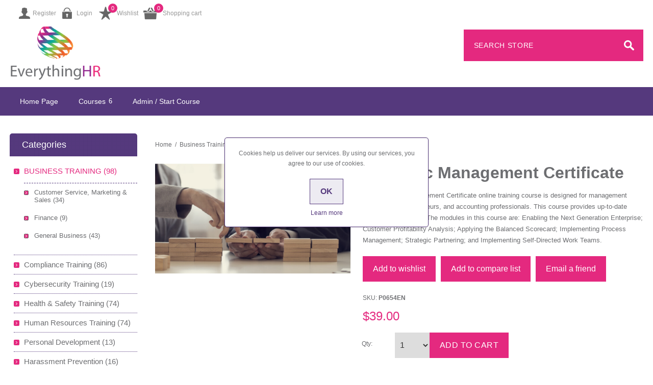

--- FILE ---
content_type: text/html; charset=utf-8
request_url: https://ehr.vubiz.com/strategic-management-certificate
body_size: 55445
content:



<!DOCTYPE html>
<html lang="en" dir="ltr" class="html-product-details-page">
<head>
    <title>Strategic Management Certificate Online Course. Vubiz</title>
    <meta http-equiv="Content-type" content="text/html;charset=UTF-8" />
    <meta name="description" content="Strategic Management Certification is designed for management employees, entrepreneurs, and accounting professionals." />
    <meta name="keywords" content="" />
    <meta name="generator" content="nopCommerce" />
    <meta name="viewport" content="width=device-width, initial-scale=1.0, minimum-scale=1.0, maximum-scale=2.0" />
    <meta name="robots" content="noindex, nofollow">
<!-- FAQ ACCORDIONS -->
<script src="https://code.jquery.com/jquery-2.2.0.min.js" type="text/javascript"></script>
<script>
!function(i){i(document).ready((function(){i(".accordion > h2").on("click",(function(){i(this).toggleClass("active"),i(this).next(".panel").slideToggle()})),i(window).width()<984&&i(".blog-search-box .title, .blog-category-navigation .title").on("click",(function(){i(this).next(".listbox").slideToggle()}))}))}(jQuery);
</script>
<meta property="og:type" content="product" />
<meta property="og:title" content="Strategic Management Certificate" />
<meta property="og:description" content="Strategic Management Certification is designed for management employees, entrepreneurs, and accounting professionals." />
<meta property="og:image" content="https://ehr.vubiz.com/images/thumbs/0012697_strategic-management-certificate_1170.jpeg" />
<meta property="og:image:url" content="https://ehr.vubiz.com/images/thumbs/0012697_strategic-management-certificate_1170.jpeg" />
<meta property="og:url" content="https://ehr.vubiz.com/strategic-management-certificate" />
<meta property="og:site_name" content="EverythingHR eLearning store by Vubiz" />
<meta property="twitter:card" content="summary" />
<meta property="twitter:site" content="EverythingHR eLearning store by Vubiz" />
<meta property="twitter:title" content="Strategic Management Certificate" />
<meta property="twitter:description" content="Strategic Management Certification is designed for management employees, entrepreneurs, and accounting professionals." />
<meta property="twitter:image" content="https://ehr.vubiz.com/images/thumbs/0012697_strategic-management-certificate_1170.jpeg" />
<meta property="twitter:url" content="https://ehr.vubiz.com/strategic-management-certificate" />

    

    
    
    
    
    

    


    

    <link rel="stylesheet" type="text/css" href="/css/Product.Head.styles.css?v=RaNT49wJ-60scxNe9Gzxqly7E40" />
    

<style>

    .product-details-page .full-description {
        display: none;
    }
    .product-details-page .ui-tabs .full-description {
        display: block;
    }
    .product-details-page .tabhead-full-description {
        display: none;
    }
    

    .product-details-page .product-specs-box {
        display: none;
    }
    .product-details-page .ui-tabs .product-specs-box {
        display: block;
    }
    .product-details-page .ui-tabs .product-specs-box .title {
        display: none;
    }
    
</style><!-- Global site tag (gtag.js) - Google Analytics -->
                <script async src='https://www.googletagmanager.com/gtag/js?id=UA-0000000-0'></script>
                <script>
                  window.dataLayer = window.dataLayer || [];
                  function gtag(){dataLayer.push(arguments);}
                  gtag('js', new Date());

                  gtag('config', 'UA-0000000-0');
                  
                  
                </script>

    
    
    
    <link rel="shortcut icon" href="/icons/icons_0/favicon.ico">
    
    
    <!--Powered by nopCommerce - https://www.nopCommerce.com-->
</head>
<body>
    <input name="__RequestVerificationToken" type="hidden" value="CfDJ8KrvCh3UhsNGvdWVje12BwQOG5ilsmHj8jA3dwzG1LFR7USvQHLn4UXKyf0Ck0bjF57asbwA51HxJklpvgG_VAayFbDFsxnkyX0fxDXM87131UgB8eHVuo6bDrg5UfmGEAYJNC9ayoCxDrdUviBJ5e4" />
    

<div class="ajax-loading-block-window" style="display: none">
</div>
<div id="dialog-notifications-success" title="Notification" style="display:none;">
</div>
<div id="dialog-notifications-error" title="Error" style="display:none;">
</div>
<div id="dialog-notifications-warning" title="Warning" style="display:none;">
</div>
<div id="bar-notification" class="bar-notification-container" data-close="Close">
</div>

<!--[if lte IE 8]>
    <div style="clear:both;height:59px;text-align:center;position:relative;">
        <a href="http://www.microsoft.com/windows/internet-explorer/default.aspx" target="_blank">
            <img src="/Themes/Smart/Content/img/ie_warning.jpg" height="42" width="820" alt="You are using an outdated browser. For a faster, safer browsing experience, upgrade for free today." />
        </a>
    </div>
<![endif]-->




<div class="master-wrapper-page  ">

    
    <div class="overlayOffCanvas"></div>
<div class="header">
    
    <div class="header-upper">
        <div class="center">
            <div class="header-links-wrapper">
                
<div class="header-links">
    <ul>
        
                <li><a href="/register?returnUrl=%2Fstrategic-management-certificate" class="ico-register">Register</a></li>
            <li><a href="/login?returnUrl=%2Fstrategic-management-certificate" class="ico-login">Login</a></li>
            <li>
                <a href="/wishlist" class="ico-wishlist">Wishlist</a>
                <span class="qty wishlist-qty">	0</span>
            </li>
            <li id="topcartlink">
                <a href="/cart" class="ico-cart">Shopping cart</a>
                <span class="qty cart-qty">	0</span>
                <div id="flyout-cart" class="flyout-cart">
    <div class="mini-shopping-cart">
        <div class="count">
You have no items in your shopping cart.        </div>
    </div>
</div>

            </li>
        
    </ul>
        
</div>
            </div>
            <div class="header-selectors-wrapper">
	            
	            
	            
            	
            </div>
        </div>
    </div>
    <div class="header-lower">
        <div class="center">
            <div class="header-logo">
            	


<a href="/" class="logo">


<img alt="EverythingHR eLearning store by Vubiz" src="https://ehr.vubiz.com/images/thumbs/0010157.png" /></a>
            </div>
        	<div class="search-box store-search-box">
            	<form method="get" id="small-search-box-form" action="/search">
        <input type="text" class="search-box-text" id="small-searchterms" autocomplete="off" name="q" placeholder="Search store" aria-label="Search store" />
        <button type="submit" class="button-1 search-box-button">Search</button>
            
            
</form>
            </div>
        </div>
    </div>
    
</div>
    <div class="responsive-nav-wrapper-parent">
        <div class="responsive-nav-wrapper">
            <div class="menu-title">
                <span>Menu</span>
            </div>
            <div class="filters-button">
                <span>Filters</span>
            </div>
        </div>
    </div>
    <div class="justAFixingDivBefore"></div>
    <div class="header-menu">
        <div class="close-menu">
            <span>Close</span>
        </div>










    <ul class="mega-menu"
        data-isRtlEnabled="false"
        data-enableClickForDropDown="false">


<li class=" ">

    <a href="/" class="" title="Home Page" ><span> Home Page</span></a>

</li>



<li class="has-sublist">

        <span class="with-subcategories single-item-categories labelfornextplusbutton">Courses</span>

        <div class="plus-button"></div>
        <div class="sublist-wrap">
            <ul class="sublist">
                <li class="back-button">
                    <span>Back</span>
                </li>
                
        <li class="has-sublist">
            <a href="/business" title="Business Training" class="with-subcategories"><span>Business Training</span></a>
            <div class="plus-button"></div>
            <div class="sublist-wrap">
                <ul class="sublist">
                    <li class="back-button">
                        <span>Back</span>
                    </li>
                    
        <li>
            <a class="lastLevelCategory" href="/customer-service-marketing-sales" title="Customer Service, Marketing &amp; Sales"><span>Customer Service, Marketing &amp; Sales</span></a>
        </li>
        <li>
            <a class="lastLevelCategory" href="/finance" title="Finance"><span>Finance</span></a>
        </li>


                </ul>
            </div>
        </li>
        <li>
            <a class="lastLevelCategory" href="/compliance" title="Compliance Training"><span>Compliance Training</span></a>
        </li>
        <li>
            <a class="lastLevelCategory" href="/cybersecurity-training" title="Cybersecurity Training"><span>Cybersecurity Training</span></a>
        </li>
        <li>
            <a class="lastLevelCategory" href="/health-safety" title="Health &amp; Safety Training"><span>Health &amp; Safety Training</span></a>
        </li>
        <li>
            <a class="lastLevelCategory" href="/human-resources" title="Human Resources Training"><span>Human Resources Training</span></a>
        </li>
        <li>
            <a class="lastLevelCategory" href="/personal-development" title="Personal Development"><span>Personal Development</span></a>
        </li>
        <li>
            <a class="lastLevelCategory" href="/harassment-prevention-resellers" title="Harassment Prevention"><span>Harassment Prevention</span></a>
        </li>
        <li class="has-sublist">
            <a href="/etraining-portal-subscriptions" title="eTraining Portal Subscriptions" class="with-subcategories"><span>eTraining Portal Subscriptions</span></a>
            <div class="plus-button"></div>
            <div class="sublist-wrap">
                <ul class="sublist">
                    <li class="back-button">
                        <span>Back</span>
                    </li>
                    
        <li>
            <a class="lastLevelCategory" href="/20-course-bundle" title="45 Course Bundle"><span>45 Course Bundle</span></a>
        </li>
        <li>
            <a class="lastLevelCategory" href="/50-course-bundle" title="75 Course Bundle"><span>75 Course Bundle</span></a>
        </li>
        <li>
            <a class="lastLevelCategory" href="/70-course-bundle" title="95 Course Bundle"><span>95 Course Bundle</span></a>
        </li>


                </ul>
            </div>
        </li>

            </ul>
        </div>

</li>

<li class=" ">

    <a href="/mycourses" class="" title="Admin / Start Course" ><span> Admin / Start Course</span></a>

</li>


        
    </ul>
    <div class="menu-title"><span>Menu</span></div>
    <ul class="mega-menu-responsive">


<li class=" ">

    <a href="/" class="" title="Home Page" ><span> Home Page</span></a>

</li>



<li class="has-sublist">

        <span class="with-subcategories single-item-categories labelfornextplusbutton">Courses</span>

        <div class="plus-button"></div>
        <div class="sublist-wrap">
            <ul class="sublist">
                <li class="back-button">
                    <span>Back</span>
                </li>
                
        <li class="has-sublist">
            <a href="/business" title="Business Training" class="with-subcategories"><span>Business Training</span></a>
            <div class="plus-button"></div>
            <div class="sublist-wrap">
                <ul class="sublist">
                    <li class="back-button">
                        <span>Back</span>
                    </li>
                    
        <li>
            <a class="lastLevelCategory" href="/customer-service-marketing-sales" title="Customer Service, Marketing &amp; Sales"><span>Customer Service, Marketing &amp; Sales</span></a>
        </li>
        <li>
            <a class="lastLevelCategory" href="/finance" title="Finance"><span>Finance</span></a>
        </li>


                </ul>
            </div>
        </li>
        <li>
            <a class="lastLevelCategory" href="/compliance" title="Compliance Training"><span>Compliance Training</span></a>
        </li>
        <li>
            <a class="lastLevelCategory" href="/cybersecurity-training" title="Cybersecurity Training"><span>Cybersecurity Training</span></a>
        </li>
        <li>
            <a class="lastLevelCategory" href="/health-safety" title="Health &amp; Safety Training"><span>Health &amp; Safety Training</span></a>
        </li>
        <li>
            <a class="lastLevelCategory" href="/human-resources" title="Human Resources Training"><span>Human Resources Training</span></a>
        </li>
        <li>
            <a class="lastLevelCategory" href="/personal-development" title="Personal Development"><span>Personal Development</span></a>
        </li>
        <li>
            <a class="lastLevelCategory" href="/harassment-prevention-resellers" title="Harassment Prevention"><span>Harassment Prevention</span></a>
        </li>
        <li class="has-sublist">
            <a href="/etraining-portal-subscriptions" title="eTraining Portal Subscriptions" class="with-subcategories"><span>eTraining Portal Subscriptions</span></a>
            <div class="plus-button"></div>
            <div class="sublist-wrap">
                <ul class="sublist">
                    <li class="back-button">
                        <span>Back</span>
                    </li>
                    
        <li>
            <a class="lastLevelCategory" href="/20-course-bundle" title="45 Course Bundle"><span>45 Course Bundle</span></a>
        </li>
        <li>
            <a class="lastLevelCategory" href="/50-course-bundle" title="75 Course Bundle"><span>75 Course Bundle</span></a>
        </li>
        <li>
            <a class="lastLevelCategory" href="/70-course-bundle" title="95 Course Bundle"><span>95 Course Bundle</span></a>
        </li>


                </ul>
            </div>
        </li>

            </ul>
        </div>

</li>

<li class=" ">

    <a href="/mycourses" class="" title="Admin / Start Course" ><span> Admin / Start Course</span></a>

</li>


        
    </ul>
    </div>
    <div class="master-wrapper-content">
        


    
    
    
    

<div class="ajaxCartInfo" data-getAjaxCartButtonUrl="/NopAjaxCart/GetAjaxCartButtonsAjax"
     data-productPageAddToCartButtonSelector=".add-to-cart-button"
     data-productBoxAddToCartButtonSelector="button.product-box-add-to-cart-button"
     data-productBoxProductItemElementSelector=".details"
     data-useNopNotification="False"
     data-nopNotificationCartResource="The product has been added to your &lt;a href=&quot;/cart&quot;&gt;shopping cart&lt;/a&gt;"
     data-nopNotificationWishlistResource="The product has been added to your &lt;a href=&quot;/wishlist&quot;&gt;wishlist&lt;/a&gt;"
     data-enableOnProductPage="True"
     data-enableOnCatalogPages="True"
     data-miniShoppingCartQuatityFormattingResource="	{0}"
     data-miniWishlistQuatityFormattingResource="	{0}"
     data-addToWishlistButtonSelector=".add-to-wishlist-button">
</div>

<input id="addProductVariantToCartUrl" name="addProductVariantToCartUrl" type="hidden" value="/AddProductFromProductDetailsPageToCartAjax" />
<input id="addProductToCartUrl" name="addProductToCartUrl" type="hidden" value="/AddProductToCartAjax" />
<input id="miniShoppingCartUrl" name="miniShoppingCartUrl" type="hidden" value="/MiniShoppingCart" />
<input id="flyoutShoppingCartUrl" name="flyoutShoppingCartUrl" type="hidden" value="/NopAjaxCartFlyoutShoppingCart" />
<input id="checkProductAttributesUrl" name="checkProductAttributesUrl" type="hidden" value="/CheckIfProductOrItsAssociatedProductsHasAttributes" />
<input id="getMiniProductDetailsViewUrl" name="getMiniProductDetailsViewUrl" type="hidden" value="/GetMiniProductDetailsView" />
<input id="flyoutShoppingCartPanelSelector" name="flyoutShoppingCartPanelSelector" type="hidden" value="#flyout-cart" />
<input id="shoppingCartMenuLinkSelector" name="shoppingCartMenuLinkSelector" type="hidden" value=".cart-qty" />
<input id="wishlistMenuLinkSelector" name="wishlistMenuLinkSelector" type="hidden" value="span.wishlist-qty" />














<div id="product-ribbon-info" data-productid="8765"
     data-productboxselector=".product-item, .item-holder"
     data-productboxpicturecontainerselector=".picture, .item-picture"
     data-productpagepicturesparentcontainerselector=".product-essential"
     data-productpagebugpicturecontainerselector=".picture"
     data-retrieveproductribbonsurl="/RetrieveProductRibbons">
</div>

    
    
    
    
    
    
    

<div class="quickViewData" data-productselector=".product-item"
     data-productselectorchild=".buttons .wrapper"
     data-retrievequickviewurl="/quickviewdata"
     data-quickviewbuttontext="Quick View"
     data-quickviewbuttontitle="Quick View"
     data-isquickviewpopupdraggable="False"
     data-enablequickviewpopupoverlay="True"
     data-accordionpanelsheightstyle="content"
     data-getquickviewbuttonroute="/getquickviewbutton">
</div>
        <div class="ajax-loading-block-window" style="display: none">
            <div class="loading-image">
            </div>
        </div>

        

        <div class="master-column-wrapper">
            
<div class="center-2">
    
    


<!--product breadcrumb-->
    <div class="breadcrumb">
            <ul itemscope itemtype="http://schema.org/BreadcrumbList">
                
                <li>
                    <span>
                        <a href="/">
                            <span>Home</span>
                        </a>
                    </span>
                    <span class="delimiter">/</span>
                </li>
                    <li itemprop="itemListElement" itemscope itemtype="http://schema.org/ListItem">
                        <a href="/business" itemprop="item">
                            <span itemprop="name">Business Training</span>
                        </a>
                        <span class="delimiter">/</span>
                        <meta itemprop="position" content="1" />
                    </li>
                    <li itemprop="itemListElement" itemscope itemtype="http://schema.org/ListItem">
                        <a href="/general-business" itemprop="item">
                            <span itemprop="name">General Business</span>
                        </a>
                        <span class="delimiter">/</span>
                        <meta itemprop="position" content="2" />
                    </li>
                
                <li itemprop="itemListElement" itemscope itemtype="http://schema.org/ListItem">
                    <strong class="current-item" itemprop="name">Strategic Management Certificate</strong>
                    <span itemprop="item" itemscope itemtype="http://schema.org/Thing" 
                          id="/strategic-management-certificate">
                    </span>
                    <meta itemprop="position" content="3" />
                    
                </li>
            </ul>
    </div>


<div class="page product-details-page">
    <div class="page-body">
        
        <form method="post" id="product-details-form" action="/strategic-management-certificate">



<!--Microdata-->
<div  itemscope itemtype="http://schema.org/Product">
    <meta itemprop="name" content="Strategic Management Certificate"/>
    <meta itemprop="sku" content="P0654EN"/>
    <meta itemprop="gtin"/>
    <meta itemprop="mpn"/>
    <meta itemprop="description" content="This Strategic Management Certificate online training course is designed for management employees, entrepreneurs, and accounting professionals. This course provides up-to-date management advice. The modules in this course are: Enabling the Next Generation Enterprise; Customer Profitability Analysis; Applying the Balanced Scorecard; Implementing Process Management; Strategic Partnering; and Implementing Self-Directed Work Teams."/>
    <meta itemprop="image" content="https://ehr.vubiz.com/images/thumbs/0012697_strategic-management-certificate_1170.jpeg"/>
    <div itemprop="offers" itemscope itemtype="http://schema.org/Offer">
        <meta itemprop="url" content="https://ehr.vubiz.com/strategic-management-certificate"/>
        <meta itemprop="price" content="39.00"/>
        <meta itemprop="priceCurrency" content="USD"/>
        <meta itemprop="priceValidUntil"/>
        <meta itemprop="availability" content="http://schema.org/OutOfStock" />
    </div>
    <div itemprop="review" itemscope itemtype="http://schema.org/Review">
        <meta itemprop="author" content="ALL"/>
        <meta itemprop="url" content="/productreviews/8765"/>
    </div>
</div>
            <div data-productid="8765">
                <div class="product-essential">
                    
                        <!--product pictures-->

<div class="gallery">
    
    <div class="picture">
            <a href="https://ehr.vubiz.com/images/thumbs/0012697_strategic-management-certificate.jpeg" title="Strategic Management Certificate Online Training Course" id="main-product-img-lightbox-anchor-8765">
                <img alt="Strategic Management Certificate Online Training Course" src="https://ehr.vubiz.com/images/thumbs/0012697_strategic-management-certificate_1170.jpeg" title="Strategic Management Certificate Online Training Course" id="main-product-img-8765" />
            </a>
            
    </div>
    
</div>                    <div class="overview">
                        
                        <div class="product-name">
                            <h1>
                                Strategic Management Certificate
                            </h1>
                            
                        </div>
                        <!--product reviews-->
                        
                            <div class="short-description">
                                This Strategic Management Certificate online training course is designed for management employees, entrepreneurs, and accounting professionals. This course provides up-to-date management advice. The modules in this course are: Enabling the Next Generation Enterprise; Customer Profitability Analysis; Applying the Balanced Scorecard; Implementing Process Management; Strategic Partnering; and Implementing Self-Directed Work Teams.
                            </div>
                        
                        <div class="buttons">
                            
    <div class="add-to-wishlist">
        <button type="button" id="add-to-wishlist-button-8765" class="button-2 add-to-wishlist-button" data-productid="8765" onclick="AjaxCart.addproducttocart_details('/addproducttocart/details/8765/2', '#product-details-form');return false;">Add to wishlist</button>
    </div>
                                <div class="compare-products">
        <button type="button" class="button-2 add-to-compare-list-button" onclick="AjaxCart.addproducttocomparelist('/compareproducts/add/8765');return false;">Add to compare list</button>
    </div>

                                <div class="email-a-friend">
        <button type="button" class="button-2 email-a-friend-button" onclick="setLocation('/productemailafriend/8765')">Email a friend</button>
    </div>

                            
                        </div>
                        <!--availability-->
                        
                        <!--SKU, MAN, GTIN, vendor-->
                        <div class="additional-details">
        <div class="sku" >
            <span class="label">SKU:</span>
            <span class="value" id="sku-8765">P0654EN</span>
        </div>
</div>
                        <!--delivery-->
                        
                        <!--manufacturers-->
                        
                        <!--sample download-->
                        
                        <!--attributes-->
                        <!--rental products-->

                        <!--estimate shipping-->
                        

                        <!--price & add to cart-->
    <div class="prices">
            <div class="product-price">
                <span  id="price-value-8765" class="price-value-8765" >
                    $39.00
                </span>
            </div>
    </div>
    <div class="add-to-cart">
            <div class="add-to-cart-panel">
                <label class="qty-label" for="addtocart_8765_EnteredQuantity">Qty:</label>
                    <select id="product_enteredQuantity_8765" class="qty-dropdown" aria-label="Enter a quantity" data-val="true" data-val-required="The Qty field is required." name="addtocart_8765.EnteredQuantity"><option selected="selected" value="1">1</option>
<option value="2">2</option>
<option value="3">3</option>
<option value="4">4</option>
<option value="5">5</option>
<option value="6">6</option>
<option value="7">7</option>
<option value="8">8</option>
<option value="9">9</option>
<option value="10">10</option>
<option value="11">11</option>
<option value="12">12</option>
<option value="13">13</option>
<option value="14">14</option>
<option value="15">15</option>
<option value="16">16</option>
<option value="17">17</option>
<option value="18">18</option>
<option value="19">19</option>
<option value="20">20</option>
<option value="21">21</option>
<option value="22">22</option>
<option value="23">23</option>
<option value="24">24</option>
<option value="25">25</option>
<option value="26">26</option>
<option value="27">27</option>
<option value="28">28</option>
<option value="29">29</option>
<option value="30">30</option>
<option value="31">31</option>
<option value="32">32</option>
<option value="33">33</option>
<option value="34">34</option>
<option value="35">35</option>
<option value="36">36</option>
<option value="37">37</option>
<option value="38">38</option>
<option value="39">39</option>
<option value="40">40</option>
<option value="41">41</option>
<option value="42">42</option>
<option value="43">43</option>
<option value="44">44</option>
<option value="45">45</option>
<option value="46">46</option>
<option value="47">47</option>
<option value="48">48</option>
<option value="49">49</option>
<option value="50">50</option>
<option value="51">51</option>
<option value="52">52</option>
<option value="53">53</option>
<option value="54">54</option>
<option value="55">55</option>
<option value="56">56</option>
<option value="57">57</option>
<option value="58">58</option>
<option value="59">59</option>
<option value="60">60</option>
<option value="61">61</option>
<option value="62">62</option>
<option value="63">63</option>
<option value="64">64</option>
<option value="65">65</option>
<option value="66">66</option>
<option value="67">67</option>
<option value="68">68</option>
<option value="69">69</option>
<option value="70">70</option>
<option value="71">71</option>
<option value="72">72</option>
<option value="73">73</option>
<option value="74">74</option>
<option value="75">75</option>
<option value="76">76</option>
<option value="77">77</option>
<option value="78">78</option>
<option value="79">79</option>
<option value="80">80</option>
<option value="81">81</option>
<option value="82">82</option>
<option value="83">83</option>
<option value="84">84</option>
<option value="85">85</option>
<option value="86">86</option>
<option value="87">87</option>
<option value="88">88</option>
<option value="89">89</option>
<option value="90">90</option>
<option value="91">91</option>
<option value="92">92</option>
<option value="93">93</option>
<option value="94">94</option>
<option value="95">95</option>
<option value="96">96</option>
<option value="97">97</option>
<option value="98">98</option>
<option value="99">99</option>
<option value="100">100</option>
<option value="110">110</option>
<option value="120">120</option>
<option value="130">130</option>
<option value="140">140</option>
<option value="150">150</option>
<option value="160">160</option>
<option value="170">170</option>
<option value="180">180</option>
<option value="190">190</option>
<option value="200">200</option>
<option value="250">250</option>
<option value="300">300</option>
<option value="350">350</option>
<option value="400">400</option>
<option value="450">450</option>
<option value="500">500</option>
<option value="550">550</option>
<option value="600">600</option>
<option value="650">650</option>
<option value="700">700</option>
<option value="750">750</option>
<option value="800">800</option>
<option value="850">850</option>
<option value="900">900</option>
<option value="950">950</option>
<option value="1000">1000</option>
</select>
                    
                    <button type="button" id="add-to-cart-button-8765" class="button-1 add-to-cart-button" data-productid="8765" onclick="AjaxCart.addproducttocart_details('/addproducttocart/details/8765/1', '#product-details-form');return false;">Add to cart</button>
            </div>
        
    </div>
    <div class="product-share-button">
        <!-- AddThis Button BEGIN --><div class="addthis_toolbox addthis_default_style "><a class="addthis_button_preferred_1"></a><a class="addthis_button_preferred_2"></a><a class="addthis_button_preferred_3"></a><a class="addthis_button_preferred_4"></a><a class="addthis_button_compact"></a><a class="addthis_counter addthis_bubble_style"></a></div><script type="text/javascript" src="https://s7.addthis.com/js/250/addthis_widget.js#pubid=nopsolutions"></script><!-- AddThis Button END -->
    </div>
                        
                    </div>
                        <div class="full-description">
                            <p>This Strategic Management Certificate online training course explores up-to-date management advice. The first module gives you an overview of Next Generation Enterprises (NGEs) and the role that management accountants can play in the development of competitive organizations. The next module shows you how real companies have used customer profitability analysis to increase customer revenues and decrease customer costs. The third module explains what the balanced scorecard is and how organizations use it. Next, we look at how an organization can move from functional to process thinking. The fifth module will give you an introduction to the concept of strategic partnering. Finally, the sixth module provides an introduction to the benefits and potential challenges of Self-Directed Work Teams (SDWTs).</p>
<h2><strong>Course Learning Objectives</strong></h2>
<p>By taking this online Strategic Management Certificate course, the user will be able to:</p>
<ul>
<li>Understand the three core attributes of a Next Generation Enterprise (NGE) and the five key steps to becoming an NGE</li>
<li>Identify the functions management accountants play in an NGE</li>
<li>Define and list the three goals of customer profitability analysis</li>
<li>Discuss potential barriers to implementing customer profitability analysis</li>
<li>Define the balanced scorecard and understand its benefits and uses</li>
<li>Identify the five key stages in implementing the balanced scorecard</li>
<li>List the four phases in implementing process management</li>
<li>Discuss the benefits and main objectives of strategic partnering</li>
<li>Compare strategic fit and operational fit</li>
<li>Understand the five characteristics of Self-Directed Work Teams (SDWTs) and the five stages of implementation</li>
<li>Identify key functions of management accountants in the implementation of SDWTs</li>
</ul>
<h2><strong>Course Outline</strong></h2>
<p>This online Strategic Management Certificate course, is made up of the following sections:</p>
<ol>
<li>Enabling the Next Generation Enterprise</li>
<li>Customer Profitability Analysis</li>
<li>Applying the Balanced Scorecard</li>
<li>Implementing Process Management</li>
<li>Strategic Partnering</li>
<li>Implementing Self-Directed Work Teams</li>
</ol>
<h2><strong>Course Audience</strong></h2>
<p>This Strategic Management Certificate online training course was designed for professionals and employees involved in strategic management.</p>
<p>If you have any concerns as to whether this course is appropriate for you or your industry, please browse our full selection of online courses.</p>
                        </div>
                    
                </div>
                
    

    
    
    
    <div id="quickTabs" class="productTabs "
         data-ajaxEnabled="false"
         data-productReviewsAddNewUrl="/ProductTab/ProductReviewsTabAddNew/8765"
         data-productContactUsUrl="/ProductTab/ProductContactUsTabAddNew/8765"
         data-couldNotLoadTabErrorMessage="Couldn&#x27;t load this tab.">
        
<div class="productTabs-header">
    <ul>
            <li>
                <a href="#quickTab-description">Overview</a>
            </li>
            <li>
                <a href="#quickTab-specifications">Specifications</a>
            </li>
    </ul>
</div>
<div class="productTabs-body">
        <div id="quickTab-description">
            <div class="full-description">
    <p>This Strategic Management Certificate online training course explores up-to-date management advice. The first module gives you an overview of Next Generation Enterprises (NGEs) and the role that management accountants can play in the development of competitive organizations. The next module shows you how real companies have used customer profitability analysis to increase customer revenues and decrease customer costs. The third module explains what the balanced scorecard is and how organizations use it. Next, we look at how an organization can move from functional to process thinking. The fifth module will give you an introduction to the concept of strategic partnering. Finally, the sixth module provides an introduction to the benefits and potential challenges of Self-Directed Work Teams (SDWTs).</p>
<h2><strong>Course Learning Objectives</strong></h2>
<p>By taking this online Strategic Management Certificate course, the user will be able to:</p>
<ul>
<li>Understand the three core attributes of a Next Generation Enterprise (NGE) and the five key steps to becoming an NGE</li>
<li>Identify the functions management accountants play in an NGE</li>
<li>Define and list the three goals of customer profitability analysis</li>
<li>Discuss potential barriers to implementing customer profitability analysis</li>
<li>Define the balanced scorecard and understand its benefits and uses</li>
<li>Identify the five key stages in implementing the balanced scorecard</li>
<li>List the four phases in implementing process management</li>
<li>Discuss the benefits and main objectives of strategic partnering</li>
<li>Compare strategic fit and operational fit</li>
<li>Understand the five characteristics of Self-Directed Work Teams (SDWTs) and the five stages of implementation</li>
<li>Identify key functions of management accountants in the implementation of SDWTs</li>
</ul>
<h2><strong>Course Outline</strong></h2>
<p>This online Strategic Management Certificate course, is made up of the following sections:</p>
<ol>
<li>Enabling the Next Generation Enterprise</li>
<li>Customer Profitability Analysis</li>
<li>Applying the Balanced Scorecard</li>
<li>Implementing Process Management</li>
<li>Strategic Partnering</li>
<li>Implementing Self-Directed Work Teams</li>
</ol>
<h2><strong>Course Audience</strong></h2>
<p>This Strategic Management Certificate online training course was designed for professionals and employees involved in strategic management.</p>
<p>If you have any concerns as to whether this course is appropriate for you or your industry, please browse our full selection of online courses.</p>
</div>
        </div>
        <div id="quickTab-specifications">
            


    <div class="product-specs-box">
        <div class="title">
            <strong>Specifications</strong>
        </div>
        <div class="table-wrapper">
            <table class="data-table">
                <colgroup>
                    <col width="33.333%" />
                    <col />
                </colgroup>
                <tbody>
                                <tr  class="odd">
                                    <td class="spec-name">
                                        Course Language
                                    </td>
                                    <td class="spec-value">
English                                    </td>
                                </tr>
                                <tr  class="even">
                                    <td class="spec-name">
                                        Length Range
                                    </td>
                                    <td class="spec-value">
Over 60 Minutes                                    </td>
                                </tr>
                                <tr  class="odd">
                                    <td class="spec-name">
                                        Length (Hours)
                                    </td>
                                    <td class="spec-value">
2.0                                    </td>
                                </tr>
                                <tr  class="even">
                                    <td class="spec-name">
                                        Course Features
                                    </td>
                                    <td class="spec-value">
Accessible,&nbsp;Mobile,&nbsp;Audio                                    </td>
                                </tr>
                                <tr  class="odd">
                                    <td class="spec-name">
                                        Module Number(s)
                                    </td>
                                    <td class="spec-value">
12304EN                                    </td>
                                </tr>
                </tbody>
            </table>
        </div>
    </div>

        </div>
</div>
    </div>

                <div class="product-collateral">
                    <!--gift card-->
                    

    <div class="product-specs-box">
        <div class="title">
            <strong>Specifications</strong>
        </div>
        <div class="table-wrapper">
            <table class="data-table">
                <colgroup>
                    <col width="33.333%" />
                    <col />
                </colgroup>
                <tbody>
                                <tr  class="odd">
                                    <td class="spec-name">
                                        Course Language
                                    </td>
                                    <td class="spec-value">
English                                    </td>
                                </tr>
                                <tr  class="even">
                                    <td class="spec-name">
                                        Length Range
                                    </td>
                                    <td class="spec-value">
Over 60 Minutes                                    </td>
                                </tr>
                                <tr  class="odd">
                                    <td class="spec-name">
                                        Length (Hours)
                                    </td>
                                    <td class="spec-value">
2.0                                    </td>
                                </tr>
                                <tr  class="even">
                                    <td class="spec-name">
                                        Course Features
                                    </td>
                                    <td class="spec-value">
Accessible,&nbsp;Mobile,&nbsp;Audio                                    </td>
                                </tr>
                                <tr  class="odd">
                                    <td class="spec-name">
                                        Module Number(s)
                                    </td>
                                    <td class="spec-value">
12304EN                                    </td>
                                </tr>
                </tbody>
            </table>
        </div>
    </div>

                    
                </div>
                
                
            </div>
        <input name="__RequestVerificationToken" type="hidden" value="CfDJ8KrvCh3UhsNGvdWVje12BwQOG5ilsmHj8jA3dwzG1LFR7USvQHLn4UXKyf0Ck0bjF57asbwA51HxJklpvgG_VAayFbDFsxnkyX0fxDXM87131UgB8eHVuo6bDrg5UfmGEAYJNC9ayoCxDrdUviBJ5e4" /></form>
        
    </div>
</div>

    
</div>
<div class="side-2">


    <div class="block block-category-navigation">
        <div class="title">
            <strong>Categories</strong>
        </div>
        <div class="listbox">
            <ul class="list">
        <li class="active">
            <a href="/business">Business Training
 (98)            </a>
                        <ul class="sublist">
        <li class="inactive">
            <a href="/customer-service-marketing-sales">Customer Service, Marketing &amp; Sales
 (34)            </a>
        </li>
        <li class="inactive">
            <a href="/finance">Finance
 (9)            </a>
        </li>
        <li class="active last">
            <a href="/general-business">General Business
 (43)            </a>
        </li>
                        </ul>
        </li>
        <li class="inactive">
            <a href="/compliance">Compliance Training
 (86)            </a>
        </li>
        <li class="inactive">
            <a href="/cybersecurity-training">Cybersecurity Training
 (19)            </a>
        </li>
        <li class="inactive">
            <a href="/health-safety">Health &amp; Safety Training
 (74)            </a>
        </li>
        <li class="inactive">
            <a href="/human-resources">Human Resources Training
 (74)            </a>
        </li>
        <li class="inactive">
            <a href="/personal-development">Personal Development
 (13)            </a>
        </li>
        <li class="inactive">
            <a href="/harassment-prevention-resellers">Harassment Prevention
 (16)            </a>
        </li>
        <li class="inactive">
            <a href="/etraining-portal-subscriptions">eTraining Portal Subscriptions
 (18)            </a>
        </li>
            </ul>
        </div>
    </div>
    <div class="block block-popular-tags">
        <div class="title">
            <strong>Popular tags</strong>
        </div>
        <div class="listbox">
            <div class="tags">
                <ul>
                        <li><a href="/sexual-harassment-training" style="font-size:90%;">sexual harassment training</a></li>
                </ul>
            </div>
        </div>
    </div>
</div>
        </div>
        
    </div>

    



<div class="footer">
    <div class="footer-upper">
        <div class="center">
            <div class="footbox">
                <h3 class="title">About Us</h3>
                
            </div>
            <div class="footbox">
                <h3 class="title">Contact us</h3>
                <ul class="contacts">
                    <li class="phone"><span>(800) 748-8484</span></li>
                    <li class="mobile"><span>905-815-1204</span></li>
                    <li class="email"><span><a href="javascript:sevenSpikesCore.AntiSpam('ClientSuccess', 'everythinghr.com')">ClientSuccess@everythinghr.com</a></span></li>
                </ul>
            </div>
            <div class="footbox">
                <h3 class="title">Follow us</h3>
                


<ul class="social">
        <li><a target="_blank" class="facebook" href="http://www.facebook.com/vubiz" rel="noopener noreferrer" aria-label="Facebook"><span>Facebook</span></a></li>
        <li><a target="_blank" class="twitter" href="https://twitter.com/vubiz" rel="noopener noreferrer" aria-label="Twitter"><span>Twitter</span></a></li>
        <li><a target="_blank" class="youtube" href="http://www.youtube.com/user/Vubizelearning" rel="noopener noreferrer" aria-label="YouTube"><span>YouTube</span></a></li>
</ul>
            </div>
            <div class="footbox">
                <h3 class="title">Newsletter</h3>
                <div class="newsletter">
    <div class="title">
        <strong>Newsletter</strong>
    </div>
    <div class="newsletter-subscribe" id="newsletter-subscribe-block">
        <div class="newsletter-email">
            <input id="newsletter-email" class="newsletter-subscribe-text" placeholder="email address" aria-label="Sign up for our newsletter" type="email" name="NewsletterEmail" value="" />

            <button type="button" id="newsletter-subscribe-button" class="button-1 newsletter-subscribe-button"><i class="far fa-angle-right"></i></button>

        </div>
        <div class="newsletter-validation">
            <span id="subscribe-loading-progress" style="display: none;" class="please-wait">Wait...</span>
            <span class="field-validation-valid" data-valmsg-for="NewsletterEmail" data-valmsg-replace="true"></span>
        </div>
    </div>
    <div class="newsletter-result" id="newsletter-result-block"></div>
    
</div>
            </div>
        </div>
    </div>
    <div class="footer-middle">
        <div class="center">
            <div class="footlist">
                <h3 class="title">Legal Information</h3>
                <ul>
                        <li><a href="/legal-notice-everythinghr-elearning-store">Legal Notice eHR Store</a></li>
                        <li><a href="/privacynotice">Privacy Notice</a></li>
                        <li><a href="/refunds-2">Refunds</a></li>
                        <li><a href="/faq">Frequently Asked Questions</a></li>
                </ul>
            </div>
            <div class="footlist">
                <h3 class="title">Shipping and Returns</h3>
                <ul>
                        <li><a href="/help-ehr">eHR Store Help</a></li>
                        <li><a href="/faq">Frequently Asked Questions</a></li>
                </ul>
            </div>
            <div class="footlist">
                <h3 class="title">Affiliate and Extras</h3>
                <ul>
                        <li><a href="/faq">Frequently Asked Questions</a></li>
                </ul>
            </div>
            <div class="footlist">
                <h3 class="title">Service and Support</h3>
                <ul>
                    <li><a>Customer Assistance</a></li>
                    <li><a href="/faq">Frequently Asked Questions</a></li>
                        <li><a href="/contactus">Contact us</a></li>
                </ul>
            </div>
        </div>
    </div>
    <div class="footer-lower">
        <div class="center">
            <div class="footer-disclaimer">
                Copyright &copy; 2026 EverythingHR eLearning store by Vubiz. All rights reserved.
            </div>

                <div class="footer-powered-by">
                    Powered by <a href="https://www.nopcommerce.com/" target="_blank" rel=nofollow>nopCommerce</a>
                </div>
            
        </div>
    </div>
    
</div>

</div>

<div id="eu-cookie-bar-notification" class="eu-cookie-bar-notification">
    <div class="content">
        <div class="text">Cookies help us deliver our services. By using our services, you agree to our use of cookies.</div>
        <div class="buttons-more">
            <button type="button" class="ok-button button-1" id="eu-cookie-ok">OK</button>
            <a class="learn-more" href="/privacynotice">Learn more</a>
        </div>
    </div>
</div>


    <div id="goToTop"></div>
    <script type="text/javascript" src="/js/Product.Footer.scripts.js?v=NB362uWMATXW2XZtl4N85sHlcjk"></script>
    <script type="text/javascript">
                $(document).ready(function() {
                    $('#main-product-img-lightbox-anchor-8765').magnificPopup({ type: 'image' });
                });
            </script>

<script type="text/javascript">
                        $(document).ready(function () {
                            $("#product_enteredQuantity_8765").on("change", function () {
                                var data = {
                                    productId: 8765,
                                    quantity: $('#product_enteredQuantity_8765').find(":selected").text()
                                };
                                $(document).trigger({ type: "product_quantity_changed", changedData: data });
                            });
                        });
                    </script>

<script type="text/javascript">
        var localized_data = {
            AjaxCartFailure: "Failed to add the product. Please refresh the page and try one more time."
        };
        AjaxCart.init(false, '.cart-wrapper .cart-qty', '.header-links .wishlist-qty', '#flyout-cart', localized_data);
    </script>

<script type="text/javascript">
            $(document).ready(function () {
                $('.header').on('mouseenter', '#topcartlink', function () {
                    $('#flyout-cart').addClass('active');
                });
                $('.header').on('mouseleave', '#topcartlink', function () {
                    $('#flyout-cart').removeClass('active');
                });
                $('.header').on('mouseenter', '#flyout-cart', function () {
                    $('#flyout-cart').addClass('active');
                });
                $('.header').on('mouseleave', '#flyout-cart', function () {
                    $('#flyout-cart').removeClass('active');
                });
            });
        </script>

<script type="text/javascript">
                $("#small-search-box-form").on("submit", function(event) {
                    if ($("#small-searchterms").val() == "") {
                        alert('Please enter some search keyword');
                        $("#small-searchterms").focus();
                        event.preventDefault();
                    }
                });
            </script>

<script type="text/javascript">
                $(document).ready(function() {
                    var showLinkToResultSearch;
                    var searchText;
                    $('#small-searchterms').autocomplete({
                            delay: 500,
                            minLength: 2,
                            source: '/catalog/searchtermautocomplete',
                            appendTo: '.search-box',
                            select: function(event, ui) {
                                $("#small-searchterms").val(ui.item.label);
                                setLocation(ui.item.producturl);
                                return false;
                        },
                        //append link to the end of list
                        open: function(event, ui) {
                            //display link to search page
                            if (showLinkToResultSearch) {
                                searchText = document.getElementById("small-searchterms").value;
                                $(".ui-autocomplete").append("<li class=\"ui-menu-item\" role=\"presentation\"><a href=\"/search?q=" + searchText + "\">View all results...</a></li>");
                            }
                        }
                    })
                    .data("ui-autocomplete")._renderItem = function(ul, item) {
                        var t = item.label;
                        showLinkToResultSearch = item.showlinktoresultsearch;
                        //html encode
                        t = htmlEncode(t);
                        return $("<li></li>")
                            .data("item.autocomplete", item)
                            .append("<a><img src='" + item.productpictureurl + "'><span>" + t + "</span></a>")
                            .appendTo(ul);
                    };
                });
            </script>

<script type="text/javascript">
        function newsletter_subscribe(subscribe) {
            var subscribeProgress = $("#subscribe-loading-progress");
            subscribeProgress.show();
            var postData = {
                subscribe: subscribe,
                email: $("#newsletter-email").val()
            };
            addAntiForgeryToken(postData);
            $.ajax({
                cache: false,
                type: "POST",
                url: "/subscribenewsletter",
                data: postData,
                success: function (data, textStatus, jqXHR) {
                    $("#newsletter-result-block").html(data.Result);
                    if (data.Success) {
                        $('#newsletter-subscribe-block').hide();
                        $('#newsletter-result-block').show();
                    } else {
                        $('#newsletter-result-block').fadeIn("slow").delay(2000).fadeOut("slow");
                    }
                },
                error: function (jqXHR, textStatus, errorThrown) {
                    alert('Failed to subscribe.');
                },
                complete: function (jqXHR, textStatus) {
                    subscribeProgress.hide();
                }
            });
        }

        $(document).ready(function () {
            $('#newsletter-subscribe-button').on('click', function () {
newsletter_subscribe('true');            });
            $("#newsletter-email").on("keydown", function (event) {
                if (event.keyCode == 13) {
                    $("#newsletter-subscribe-button").trigger("click");
                    return false;
                }
            });
        });
    </script>

<script type="text/javascript">
    $(document).ready(function () {
        $('#eu-cookie-bar-notification').show();

        $('#eu-cookie-ok').on('click', function () {
            var postData = {};
            addAntiForgeryToken(postData);

            $.ajax({
                cache: false,
                type: "POST",
                data: postData,
                url: "/eucookielawaccept",
                dataType: "json",
                success: function (data, textStatus, jqXHR) {
                    $('#eu-cookie-bar-notification').hide();
                },
                error: function (jqXHR, textStatus, errorThrown) {
                    alert('Cannot store value');
                }
            });
        });
    });
</script>


</body>
</html>


--- FILE ---
content_type: text/html; charset=utf-8
request_url: https://ehr.vubiz.com/NopAjaxCart/GetAjaxCartButtonsAjax
body_size: -146
content:


        <div class="ajax-cart-button-wrapper qty-enabled" data-productid="8765" data-isproductpage="true">
                <button type="button" id="add-to-cart-button-8765" class="button-1 add-to-cart-button nopAjaxCartProductVariantAddToCartButton" data-productid="8765">
                    Add to cart
                </button>


        </div>


--- FILE ---
content_type: text/css; charset=UTF-8
request_url: https://ehr.vubiz.com/css/Product.Head.styles.css?v=RaNT49wJ-60scxNe9Gzxqly7E40
body_size: 40435
content:
/* input(8422,31): run-time error CSS1046: Expect comma, found '0'
input(8422,35): run-time error CSS1046: Expect comma, found '/'
input(8424,23): run-time error CSS1046: Expect comma, found '0'
input(8424,27): run-time error CSS1046: Expect comma, found '/'
input(8692,29): run-time error CSS1046: Expect comma, found '255'
input(8692,36): run-time error CSS1046: Expect comma, found ')' */
/*! perfect-scrollbar - v0.5.8
* http://noraesae.github.com/perfect-scrollbar/
* Copyright (c) 2014 Hyunje Alex Jun; Licensed MIT */
.ps-container.ps-active-x>.ps-scrollbar-x-rail,.ps-container.ps-active-y>.ps-scrollbar-y-rail{display:block}.ps-container>.ps-scrollbar-x-rail{display:none;position:absolute;-webkit-border-radius:4px;-moz-border-radius:4px;-ms-border-radius:4px;border-radius:4px;opacity:0;-ms-filter:"alpha(Opacity=0)";filter:alpha(opacity=0);-webkit-transition:background-color .2s linear,opacity .2s linear;-moz-transition:background-color .2s linear,opacity .2s linear;-o-transition:background-color .2s linear,opacity .2s linear;transition:background-color .2s linear,opacity .2s linear;bottom:3px;height:8px}.ps-container>.ps-scrollbar-x-rail>.ps-scrollbar-x{position:absolute;background-color:#aaa;-webkit-border-radius:4px;-moz-border-radius:4px;-ms-border-radius:4px;border-radius:4px;-webkit-transition:background-color .2s linear;-moz-transition:background-color .2s linear;-o-transition:background-color .2s linear;transition:background-color .2s linear;bottom:0;height:8px}.ps-container>.ps-scrollbar-x-rail.in-scrolling{background-color:#eee;opacity:.9;-ms-filter:"alpha(Opacity=90)";filter:alpha(opacity=90)}.ps-container>.ps-scrollbar-y-rail{display:none;position:absolute;-webkit-border-radius:4px;-moz-border-radius:4px;-ms-border-radius:4px;border-radius:4px;opacity:0;-ms-filter:"alpha(Opacity=0)";filter:alpha(opacity=0);-webkit-transition:background-color .2s linear,opacity .2s linear;-moz-transition:background-color .2s linear,opacity .2s linear;-o-transition:background-color .2s linear,opacity .2s linear;transition:background-color .2s linear,opacity .2s linear;right:3px;width:8px}.ps-container>.ps-scrollbar-y-rail>.ps-scrollbar-y{position:absolute;background-color:#aaa;-webkit-border-radius:4px;-moz-border-radius:4px;-ms-border-radius:4px;border-radius:4px;-webkit-transition:background-color .2s linear;-moz-transition:background-color .2s linear;-o-transition:background-color .2s linear;transition:background-color .2s linear;right:0;width:8px}.ps-container>.ps-scrollbar-y-rail.in-scrolling{background-color:#eee;opacity:.9;-ms-filter:"alpha(Opacity=90)";filter:alpha(opacity=90)}.ps-container:hover>.ps-scrollbar-x-rail,.ps-container:hover>.ps-scrollbar-y-rail{opacity:.6;-ms-filter:"alpha(Opacity=60)";filter:alpha(opacity=60)}.ps-container:hover>.ps-scrollbar-x-rail.in-scrolling,.ps-container:hover>.ps-scrollbar-y-rail.in-scrolling{background-color:#eee;opacity:.9;-ms-filter:"alpha(Opacity=90)";filter:alpha(opacity=90)}.ps-container:hover>.ps-scrollbar-x-rail:hover{background-color:#eee;opacity:.9;-ms-filter:"alpha(Opacity=90)";filter:alpha(opacity=90)}.ps-container:hover>.ps-scrollbar-x-rail:hover>.ps-scrollbar-x{background-color:#999}.ps-container:hover>.ps-scrollbar-y-rail:hover{background-color:#eee;opacity:.9;-ms-filter:"alpha(Opacity=90)";filter:alpha(opacity=90)}.ps-container:hover>.ps-scrollbar-y-rail:hover>.ps-scrollbar-y{background-color:#999}


/*********** CSS RESET **********/


* {
	margin: 0;
	outline: none;
	padding: 0;
	text-decoration: none;
}
*, *:before, *:after {
	-webkit-box-sizing: border-box;
	-moz-box-sizing: border-box;
	box-sizing: border-box;
}
html {
	margin: 0 !important;
	-webkit-text-size-adjust: none;
}
ol, ul {
	list-style: none;
}
img {
    max-width: 100%;
}
a img {
	border: none;
}
a:active {
	outline: none;
}
button::-moz-focus-inner,
input[type="button"]::-moz-focus-inner,
input[type="submit"]::-moz-focus-inner,
input[type="reset"]::-moz-focus-inner,
input[type="file"] > input[type="button"]::-moz-focus-inner {
	margin: 0;
	border: 0;
	padding: 0;
}

input[type="submit"],
input[type="reset"],
input[type="button"],
input[type="text"],
input[type="password"],
input[type="email"],
input[type="tel"],
textarea {
	border-radius: 0;
}
input[type="button"],
input[type="submit"],
input[type="reset"] {
    -webkit-appearance: none;
}
input[type="checkbox"],
input[type="radio"],
input[type="checkbox"] + *,
input[type="radio"] + * {
	vertical-align: middle;
}
label, label + * {
	vertical-align: middle;
}
input:-webkit-autofill {
	-webkit-box-shadow: inset 0 0 0 1000px #fff;
}


/*********** GLOBAL STYLES **********/


body {
    max-width: 100%;
	background-color: #fff;
	font: normal 12px Verdana, Geneva, sans-serif;
	color: #333;
    overflow-x: hidden; /* mobile menu and filters scroll bug fix */
}
a {
	color: inherit;
	cursor: pointer;
}
a img {
	opacity: 0.99; /*firefox scale bug fix*/
}
table {
	width: 100%;
	border-collapse: collapse;
}
input[type="text"],
input[type="password"],
input[type="email"],
input[type="tel"],
textarea, select {
	height: 36px; /*safari padding fix*/
	border: 1px solid #ccc;
	border-radius: 3px;
	padding: 0 10px;
	vertical-align: middle;
	font-family: Verdana, Geneva, sans-serif;
	font-size: 13px;
}
textarea {
	min-height: 150px;
    padding: 10px;
}
select {
	min-width: 50px;
	height: 32px; /*safari padding fix*/
	padding: 6px;
}
input[type="text"]:focus,
input[type="password"]:focus,
input[type="email"]:focus,
input[type="tel"]:focus,
textarea:focus, select:focus {
	border-color: #999;
}
input[type="checkbox"],
input[type="radio"] {
	vertical-align: middle;
}
input[type="button"], input[type="submit"],
button, .button-1, .button-2 {
	border: none;
	border-radius: 30px;
	background: #5be;
	color: #fff;
	cursor: pointer;
    transition: all 0.15s ease;
}
input[type="button"]:hover, input[type="submit"]:hover,
button:hover, .button-1:hover, .button-2:hover {
	opacity: 0.8;
}
label {
	vertical-align: middle;
}
script {
    display: none !important;
}

.master-column-wrapper {
	width: 95%;
	margin: auto;
}
.master-column-wrapper:after {
	content: ".";
	display: block;
	visibility: hidden;
	clear: both;
	height: 0;
	line-height: 0;
	font-size: 0;
}
.center-1 {
	margin: 0 0 60px;
}
.page {
	text-align: center;
}
.page-title {
	margin: 0 0 30px;
}
.page-title h1 {
    font-size: 32px;
}
.page-title:after,
.page-body:after {
	content: ".";
	display: block;
	visibility: hidden;
	clear: both;
	height: 0;
	line-height: 0;
	font-size: 0;
}
.home-page .page-body:after {
	display: none;
}
.buttons {
	margin: 0 0 20px;
	text-align: center;
}
.link-rss {
	display: none !important;
}
.category-description ul,
.manufacturer-description ul,
.full-description ul,
.topic-block ul,
.topic-page ul,
.post-body ul,
.custom-tab ul {
	margin: 12px 0;
	padding: 0 0 0 36px;
	list-style: disc;
}
.category-description ol,
.manufacturer-description ol,
.full-description ol,
.topic-block ol,
.topic-page ol,
.post-body ol,
.custom-tab ol {
	margin: 12px 0;
	padding: 0 0 0 36px;
	list-style: decimal;
}
.category-description p,
.manufacturer-description p,
.full-description p,
.topic-block p,
.topic-page p,
.post-body p,
.news-body p,
.custom-tab p {
	margin: 10px 0;
	text-align: justify;
    line-height: 22px;
}
.category-description a:hover,
.manufacturer-description a:hover,
.full-description a:hover,
.topic-html-content a:hover,
.topic-page a:hover,
.post-body a:hover,
.news-body a:hover,
.custom-tab a:hover {
    text-decoration: underline;
}
.flyout-cart {
	display: none;
}
#goToTop {
    display: none;
    position: fixed;
    bottom: 20px;
    right: 20px;
    width: 55px;
    height: 55px;
    background: #5be url('../Themes/Smart/Content/img/goTop.png') no-repeat center 46%;
    border-radius: 50%;
    border: 3px solid #eee;
    line-height: 80px;
    text-transform: uppercase;
    text-align: center;
    color: #fff;
    overflow: hidden;
    z-index: 10001;
    cursor: pointer;
    -webkit-transition: all .2s ease-in-out;
    transition: all .2s ease-in-out;
}
#goToTop:hover {
	box-shadow: 0 0 0 1px rgba(0,0,0,0.15);
}
.recaptchatable #recaptcha_response_field {
	height: auto !important;
}


/*********** GLOBAL FORMS ***********/


.fieldset, .section {
	position: relative;
	margin: 0 0 40px;
}
.fieldset .title,
.section .title {
	margin: 0 0 30px;
	border-bottom: 1px solid #ccc;
	text-align: center;
	font-size: 0;
}
.fieldset .title strong,
.section .title strong {
	display: inline-block;
	position: relative;
	min-width: 300px;
	border-radius: 5px 5px 0 0;
	background: #333 url('../Themes/Smart/Content/img/pattern2.png') repeat;
	padding: 12px 24px;
    overflow: hidden;
    text-transform: capitalize;
	white-space: nowrap;
    text-overflow: ellipsis;
    font-weight: normal;
    font-size: 17px;
    color: #fff;
}

.form-fields {
	position: relative;
}
.inputs {
	position: relative;
	margin: 10px;
	text-align: center;
	white-space: nowrap;
    font-size: 0;
}
.inputs * {
	font-size: 12px;
}
.inputs:after {
	content: ".";
	display: block;
	visibility: hidden;
	clear: both;
	height: 0;
	line-height: 0;
	font-size: 0;
}
.inputs label {
	display: block;
	width: 100%;
	margin: 0 0 5px;
	text-align: center;
    font-size: 12px;
}
.inputs input[type="text"],
.inputs input[type="password"],
.inputs input[type="email"],
.inputs input[type="tel"],
.inputs select, .inputs textarea {
	width: 350px;
	max-width: 100%;
	background: #f6f6f6;
}
.inputs.reversed {
	margin: 0 0 20px;
	text-align: center;
}

.inputs .option-list {
	display: inline-block;
	margin: 0 0 10px;
    overflow: hidden;
    vertical-align: middle;
}
.inputs .option-list li {
	float: left;
}
.inputs .option-list label {
	display: inline-block;
	width: auto;
	margin: 0 10px 0 0;
}

.inputs.custom-attributes {
	white-space: normal;
}

.required {
	margin: 0 -6px 0 0; /*siblings offset fix*/
	font-size: 11px;
	color: #c00;
}
.message-error,
.field-validation-error,
.username-not-available-status,
.poll-vote-error,
.password-error {
	display: block;
	font-size: 11px;
	color: #c00;
}
.captcha-box {
	margin: 0 0 15px;
	text-align: center;
	line-height: 0;  /*firefox line-height bug fix*/
}
.captcha-box > div {
	display: inline-block;
}


/********** GLOBAL TABLES **********/


.cart, .data-table,
.compare-products-table,
.forums-table-section table {
	margin: 0 auto 30px;
	border-width: 0 0 1px;
	border-style: solid;
	border-color: #ddd;
	border-radius: 8px;
	border-collapse: separate;
	border-spacing: 0;
}
.cart th, .data-table th,
.forums-table-section th {
	border-top: 1px solid #ddd;
	background: #eee;
    padding: 15px;
    white-space: nowrap;
	font-size: 13px;
}
.cart th:first-child,
.data-table th:first-child,
.forums-table-section th:first-child {
	border-left: 1px solid #ddd;
}
.cart th:last-child,
.data-table th:last-child,
.forums-table-section th:last-child {
	border-right: 1px solid #ddd;
}
.cart td, .data-table td,
.compare-products-table td,
.forums-table-section td {
	min-width: 50px;
	border-width: 1px 1px 0 0;
	border-style: solid;
	border-color: #ddd;
    /*background: #fff;*/
    padding: 15px;
}
.cart td:first-child,
.data-table td:first-child,
.compare-products-table td:first-child,
.forums-table-section td:first-child {
	border-width: 1px 1px 0 1px;
}
.cart th:first-child,
.data-table th:first-child,
.compare-products-table tr:first-child td:first-child,
.forums-table-section th:first-child {
	border-radius: 8px 0 0 0;
}
.cart th:last-child,
.data-table th:last-child,
.compare-products-table tr:first-child td:last-child,
.forums-table-section th:last-child {
	border-radius: 0 8px 0 0;
}
.cart tr:last-child td:first-child,
.data-table tr:last-child td:first-child,
.compare-products-table tr:last-child td:first-child,
.forums-table-section tr:last-child td:first-child {
	border-radius: 0 0 0 8px;
}
.cart tr:last-child td:last-child,
.data-table tr:last-child td:last-child,
.compare-products-table tr:last-child td:last-child,
.forums-table-section tr:last-child td:last-child {
	border-radius: 0 0 8px 0;
}
.cart a, .data-table a,
.compare-products-table a,
.forums-table-section a {
	display: inline-block;
	margin: 5px 0;
	font-size: 14px;
	color: #5be;
}
.cart .product a,
.data-table .product a, 
.data-table .info a,
.compare-products-table .product-name a {
	font-size: 14px;
}
.cart a:hover, .data-table a:hover,
.compare-products-table a:hover,
.forums-table-section a:hover {
	text-decoration: underline;
}

.cart .remove-from-cart,
.cart .add-to-cart,
.data-table .select-boxes {
	position: relative;
    text-align: center;
}
.cart .remove-from-cart button {
	position: absolute;
	top: 0; right: 0;
	bottom: 0; left: 0;
	width: 24px;
	height: 24px;
	margin: auto;
	border: 1px solid #666;
	background: #fff url('../Themes/Smart/Content/img/close.png') center no-repeat;
}
.cart .remove-from-cart input {
	opacity: 0;
}
table.cart img {
    max-width: 100px;
}
.cart .unit-price {
    white-space: nowrap;
}
.cart .qty-input {
    width: 50px;
    text-align: center;
}
.cart .subtotal {
    color: #c00;
    white-space: nowrap;
}

.discount-additional-info {
	margin: 5px 0 0;
	color: #333;
}

.compare-products-table .overview {
    margin: 0;
}
.compare-products-table .overview p:first-child {
    margin: 0 0 10px;
}
.compare-products-table .overview p:last-child {
    position: relative;
    max-width: 200px;
    height: 200px;
    overflow: hidden;
}
.compare-products-table .overview img {
    position: absolute;
    top: 0;
    right: 0;
    bottom: 0;
    left: 0;
    max-width: 100%;
    max-height: 100%;
    margin: auto;
}
.compare-products-table .product-name td {
    background: #f6f6f6;
}
.compare-products-table .product-price td {
    color: #c00;
}
.compare-products-table .product-price td:first-child {
    color: #666;
}

.compare-products-table-mobile img {
    max-width: 145px;
}

/* footable custom css */

.footable label {
    display: none;
}
.footable-first-column {
	position: relative;
	text-align: center;
}
.footable-first-column .item-count {
	font-size: 13px !important;
}
.footable.breakpoint > tbody > tr > td > span.footable-toggle {
	position: absolute;
	top: 0; right: 0;
	bottom: 0; left: 0;
	width: 30px;
	height: 30px;
	margin: auto;
	overflow: hidden;
	background-color: #fff;
	background-position: center;
	background-repeat: no-repeat;
	cursor: pointer;
}
.footable-row-detail {
	text-align: left;
}
.footable-row-detail-cell {
	text-align: left !important;
}
.footable-row-detail-row {
	margin: 0 0 10px;
     display: table-row;
}
.footable-row-detail-name {
	padding: 5px;
    display: table-cell;
}
.footable-row-detail-value {
    display: table-cell;
	padding: 5px;
}

.footable-toggle {
	background-image: url('../Themes/Smart/Content/img/table-plus.png');
}
.footable-detail-show .footable-toggle {
	background-image: url('../Themes/Smart/Content/img/table-minus.png');
}
.footable-toggle:before {
	display: none !important;
}


/*********** BAR NOTIFICATION & JQUERY POPUPS  ***********/


.bar-notification {
	display: none;
	position: fixed;
	bottom: 0;
	left: 0;
	z-index: 10002;
	width: 100%;
	padding: 10px 25px 10px 10px;
	color: #fff;
	opacity: 0.95;
}
.bar-notification.success {
	background: #393;
}
.bar-notification.warning {
	background: #f93;
}
.bar-notification.error {
	background: #e12;
}
.bar-notification .content {
	float: left;
	margin: 0 10px 0 0;
}
.bar-notification .content a {
	color: #fff;
	text-decoration: underline;
}
.bar-notification .close {
	position: absolute;
	top: 0;
	right: 0;
	width: 24px;
	height: 24px;
	margin: 5px;
	background: #fff url('../Themes/Smart/Content/img/close.png') center no-repeat;
	cursor: pointer;
}
.bar-notification .close:hover {
	opacity: 0.9;
}

.ui-dialog {
    position: absolute !important;
	z-index: 1008;
	width: 400px !important;
	max-width: 95%;
	border: 1px solid #ccc;
	border-radius: 8px;
	box-shadow: 0 1px 2px rgba(0,0,0,0.05);
	overflow: hidden;
	background: #fff;
}
.ui-dialog-titlebar { 
	overflow: hidden;
    background: #bbb url('../Themes/Smart/Content/img/headpad.png') top repeat-x;
    border-bottom: 1px solid #999;
	padding: 12px 40px 12px 12px;
    font-size: 14px;
	font-weight: bold;
    text-transform: uppercase;
    letter-spacing: 0.5px;
    text-shadow: 1px 1px #ddd;
}
.ui-dialog-titlebar button {
	position: absolute;
	top: 0; right: 0;
	width: 24px;
	height: 24px;
	margin: 9px 10px;
	border: 1px solid #666;
	background: #fff url('../Themes/Smart/Content/img/close.png') center no-repeat;
    font-size: 0;
}
.ui-dialog-titlebar button:hover {
	opacity: 0.9;
}
.ui-dialog-titlebar button span {
	display: none;
}
.ui-dialog-content {
	height: auto !important;
	padding: 20px 15px;
	line-height: 22px;
}
.ui-dialog-content .page-title {
    display: none;
	margin: 0 0 15px;
}
.ui-dialog-content .page-title h1 {
	font-size: 16px;
}
.ui-dialog-content .page-body p {
    margin: 0;
}

.eu-cookie-bar-notification {
	position: fixed;
    top: 50%;
	left: 0;
    right: 0;
	z-index: 1002;
    width: 400px;
    max-width: 95%;
    margin: -90px auto 0;
    border: 1px solid #5be;
    border-radius: 12px;
    box-shadow: 0 0 3px rgba(0,0,0,0.2);
    background: #fff;
    padding: 20px;
	text-align: center;
}
.eu-cookie-bar-notification .text {
	margin-bottom: 10px;
	line-height: 20px;
}
.eu-cookie-bar-notification button {
	min-width: 60px;
	margin: 10px 0;
	border: 1px solid #5be;
	background: rgba(85, 187, 238, 0.1);
	padding: 8px 20px;
	font-size: 16px;
	font-weight: bold;
	color: #5be;
}
.eu-cookie-bar-notification button:hover {
	opacity: 0.9;
}
.eu-cookie-bar-notification a {
	display: block;
	color: #5be;
}
.eu-cookie-bar-notification a:hover {
	text-decoration: underline;
}



/*********** HEADER & NAVIGATION ***********/



.admin-header-links {
	position: absolute;
	top: 0;
	left: 0;
	width: 100%;
	background: #666;
	text-align: center;
	color: #fff;
}
.admin-header-links a {
	margin: 0 10px;
	line-height: 25px;
}
.admin-header-links + .master-wrapper-page {
	padding: 25px 0 0;
}
.admin-header-links .impersonate a {
	display: inline;
    text-decoration: underline;
}
.admin-header-links .impersonate a:hover {
    color: #cecece;
}

.header { 
	position: relative;
	z-index: 1002;
	text-align: center;
}
.header-upper:after,
.header-lower:after { 
	content: ".";
	display: block;
	visibility: hidden;
	clear: both;
	height: 0;
	line-height: 0;
	font-size: 0;
}

.header-upper {
	margin: 0 0 20px;
	background: #333;
	font-size: 0;
}
.header-links-wrapper {
	margin: 0 0 10px;
	background: #222;
	padding: 12px;
}
.header-links li {
	display: inline-block;
	position: relative;
	margin: 0 10px;
}
.header-links li > a {
	display: block;
	width: 32px;
	height: 32px;
    color: #999;
    font-family: Arial, Helvetica, sans-serif;
    transition: all 0.2s ease;
}
.header-links a.ico-account,
.header-links a.ico-register {
	background: url('../Themes/Smart/Content/img/links_account.png') center no-repeat;
}
.header-links a.ico-login,
.header-links a.ico-logout {
	background: url('../Themes/Smart/Content/img/links_login.png') center no-repeat;
}
.header-links a.ico-inbox {
	background: url('../Themes/Smart/Content/img/links_inbox.png') center no-repeat;
}
.header-links a.ico-wishlist {
	background: url('../Themes/Smart/Content/img/links_wishlist.png') center no-repeat;
}
.header-links a.ico-cart {
    background: url('../Themes/Smart/Content/img/links_cart.png') center no-repeat;
    width: 36px;
}
.header-links span.qty {
	position: absolute;
    top: -3px;
    left: 25px;
	width: 18px;
	height: 18px;
	border-radius: 10px;
	background: #5be;
    font-size: 11px;
	line-height: 18px;
	text-align: center;
    font-family: Arial, Helvetica, sans-serif;
	color: #fff;
}
.header-links span.qty:empty {
	display: none;
}
.header-selectors-wrapper {
	display: inline-block;
}
.header-selectors-wrapper > div {
	display: inline-block;
	margin: 0 5px 10px;
	vertical-align: middle;
}
.header-selectors-wrapper select {
	width: 36px;
	min-width: 100px;
	border: none;
}
.new_select {
	width: auto !important;
	min-width: 85px;
	height: 32px;
	border-radius: 20px;
	background: #fff;
	text-align: left;
	font-size: 12px; /*reset zeroing*/
    cursor: pointer;
    z-index: 1003 !important;
}
.new_select > span {
	display: block;
	position: relative;
	padding: 0 32px 0 8px;
	line-height: 32px;
	white-space: nowrap;
}
.new_select > span:after {
	content: "";
	position: absolute;
	top: 4px;
	right: 4px;
	width: 24px;
	height: 24px;
	border-radius: 20px;
	background: #5be url('../Themes/Smart/Content/img/arrow1.png') center no-repeat;
	opacity: 0.8;
}
.new_select > div {
	position: relative;
	z-index: 0 !important;
	width: 100% !important;
	margin: -8px 0 0;
	border-radius: 0 0 20px 20px;
	box-shadow: 0 1px 0px rgba(0,0,0,0.25);
	background: #fff;
	padding: 12px 4px 4px 4px;
}
.new_select ul {
	border-top: 1px solid #ddd;
	border-radius: 0 0 8px 8px;
	padding: 4px 0 0;
}
.new_select li {
	padding: 4px;
	font-size: 11px;
}
.new_select li:last-child {
	border-radius: 0 0 16px 16px;
}
.new_select li:hover {
	background: #eee;
}
.language-list {
	max-width: 100%;
	font-size: 0;
}
.language-list li {
	display: inline-block; 
	margin: 0 1px; 
}
.language-list a { 
	display: block;
	position: relative;
	width: 32px;
	height: 32px;
	line-height: 0;
}
.language-list img {
	position: absolute;
	top: 0;
	right: 0;
	bottom: 0;
	left: 0;
	margin: auto;
}

.header-logo {
	margin: 0 0 20px;
	text-align: center;
}
.header-logo a {
	display: inline-block;
	max-width: 100%;
	line-height: 0; /*firefox line-height bug fix*/
}
.header-logo a img {
	max-width: 100%;
}
.header .search-box {
    margin: 20px 0;
    text-align: center;
}
.header .search-box form {
	display: inline-block;
	position: relative; /*category search relativity*/
	border-radius: 31px; /* +1px added to fix rendering in chrome*/
	background: #333;
	padding: 1px;
}
.header .search-box form:after {
	content: ".";
	display: block;
	visibility: hidden;
	clear: both;
	height: 0;
	line-height: 0;
	font-size: 0;
}
.header .search-box input.search-box-text {
	float: left;
	width: 240px;
	min-width: 240px;
	max-width: 240px;
	height: 40px;
	border: none;
	border-radius: 30px;
}
.header .search-box .search-box-button {
	float: left;
	width: 40px;
	height: 40px;
	border: none;
	overflow: hidden;
	background: url('../Themes/Smart/Content/img/search-button.png') 40% center no-repeat;
	text-indent: 999px;
}
.ui-helper-hidden-accessible {
	display: none;
}
.ui-autocomplete {
    position: absolute;
	z-index: 1002 !important;
	width: 280px !important; /*default = txtfield + button*/
	max-width: 100%;
	border: 1px solid #333;
	border-radius: 20px;
	overflow: hidden;
	background: #fff;
}
.ui-autocomplete li {
	border-top: 1px dotted #ccc;
}
.ui-autocomplete li:first-child {
	border-top: none;
}
.ui-autocomplete a {
	display: block;
	padding: 12px;
}
.ui-autocomplete img {
	display: none;
	margin-right: 5px;
	vertical-align: middle;
}

.slider-wrapper {
	margin: 0 0 30px;
}


/*********** FOOTER ***********/



.footer {
	text-align: center;
}
.footer-upper {
	overflow: hidden;
	background: #eee;
	padding: 40px 0;
	font-size: 0;
	color: #333;
}
.footbox {
	display: inline-block;
	width: 90%;
	vertical-align: top;
	margin: 40px 20px 0;
	line-height: 20px;
	font-size: 12px;
}
.footbox:first-child {
	margin-top: 0;
}
.footbox .title {
	margin: 0 0 20px;
	border-bottom: 1px solid #5be;
	padding: 0 0 20px;
	font-size: 24px;
	font-weight: normal;
	text-transform: uppercase;
}
.footbox .topic {
	text-align: justify;
}

.footbox .topic-block-title {
    display: none;
}
.contacts {
	display: inline-block;
	text-align: left;
}
.contacts li {
	margin: 0 0 10px;
	border-radius: 5px;
	background: #fff;
	padding: 10px;
}
.contacts li span {
	vertical-align: middle;
}
.contacts li span:before {
	content: "";
	display: inline-block;
	width: 32px;
	height: 32px;
	vertical-align: middle;
	margin: 0 10px 0 0;
	background: url('../Themes/Smart/Content/img/contact_sprite.png') no-repeat;
}
.contacts li.phone span:before {
	background-position: left 0;
}
.contacts li.mobile span:before {
	background-position: left -32px;
}
.contacts li.email span:before {
	background-position: left -64px;
}
.contacts li.skype span:before {
	background-position: left -96px;
}

.social {
	font-size: 0;
}
.social li {
	display: inline-block;
	margin: 0 10px;
}
.social a {
	display: block;
    height: 32px;
}
.social a:before {
    content: "";
	display: inline-block;
	width: 32px;
	height: 32px;
	background: url('../Themes/Smart/Content/img/social_sprite.png') no-repeat;
}
.social a.facebook:before {
	background-position: 0 0;
}
.social a.twitter:before {
	background-position: -32px 0;
}
.social a.google:before {
	background-position: -64px 0;
}
.social a.pinterest:before {
	background-position: -96px 0;
}
.social a.vimeo:before {
	background-position: -128px 0;
}
.social a.youtube:before {
	background-position: -160px 0;
}
.social a.rss:before {
	background-position: -192px 0;
}
.social a.instagram:before {
	background: url('../Themes/Smart/Content/img/instagram.png') no-repeat;
}

.newsletter .title {
    display: none;
	margin: 0 0 10px;
    padding: 0;
    border: none;
    border-width: 0;
}
.newsletter .title strong {
    font-size: 16px;
    text-transform: uppercase;
    font-weight: normal;
}
.newsletter-email { 
	display: inline-block;
    margin: 0 0 20px;
	border-radius: 30px;
	background: #999;
	padding: 1px;
    position: relative;
}

.newsletter-email input[type="email"] {
	float: left;
	width: 230px;
	height: 40px;
	border: none;
	border-radius: 30px;
}
.newsletter .newsletter-email button {
	float: left;
	width: 40px;
	height: 40px;
	border: none;
	overflow: hidden;
	background: #999 url('../Themes/Smart/Content/img/newsletter-button.png') 40% center no-repeat !important;
	text-indent: 999px;
}
.newsletter .options {
    position: absolute;
    bottom: -25px;
	width: 100%;
}
.newsletter .options > span {
	margin: 0 3px;
}
.newsletter-validation, 
.newsletter-result-block { 
	width: 100%;
	overflow: hidden; 
	line-height: 28px; 
}
.newsletter-validation .please-wait {
	display: none !important; 
}

.footer-middle {
	overflow: hidden;
	background: #333;
	padding: 20px 0;
	font-size: 0;
}
.footlist {
	display: inline-block;
	width: 90%;
	margin: 20px 0;
	font-size: 12px;
	color: #777;
    vertical-align: top;
}
.footlist .title {
	margin: 0 0 10px;
	border-bottom: 1px solid #555;
	padding: 5px 0 20px;
	font-size: 18px;
	font-weight: normal;
	color: #888;
}
.footlist ul {
	padding: 5px 0;
}
.footlist li {
	padding: 6px 0;
}
.footlist a {
	display: inline-block;
	padding: 6px 0;
}
.footlist a:before {
	content: "";
	display: inline-block;
	width: 4px;
	height: 5px;
	margin: 0 10px 0 0;
	background: url('../Themes/Smart/Content/img/arrow2.png') center no-repeat;
	vertical-align: middle;
	opacity: 0.25;
}
.footlist a:hover {
	color: #fff;
}
.footlist a:hover:before {
	opacity: 1;
}

.footer-lower {
	position: relative;
	overflow: hidden;
	background: #222;
	padding: 15px 10px;
	font-family: Arial, Helvetica, sans-serif;
	font-size: 11px;
	color: #666;
}
.footer-lower > div > div {
	margin: 10px 0;
}
.footer-powered-by a,
.footer-designed-by a {
	text-decoration: underline;
}
.footer-tax-shipping {
	display: none;
}
.footer-tax-shipping a {
	text-decoration: underline;
}
.theme-selector {
	position: relative;
	width: 150px;
	height: 32px;
	margin: 0 auto !important;
	border-radius: 20px;
	overflow: hidden;
	background: #393939;
	padding: 32px 0 0; /*hides unwrapped text*/
}
.theme-selector:after {
	content: "";
	position: absolute;
	z-index: 0;
	top: 4px;
	right: 4px;
	width: 24px;
	height: 24px;
	border-radius: 20px;
	background: #5be url('../Themes/Smart/Content/img/arrow1.png') center no-repeat;
	opacity: 0.8;
}
.theme-selector select {
	position: absolute;
	z-index: 1;
	top: 0;
	right: 0;
	left: 0;
	width: 180px;
	margin: auto;
	border: none;
	background: none;
	color: #999;
}


/*********** LEFT/RIGHT COLUMN ***********/



.center-2,
.side-2 {
	margin: 0 0 50px;
}
.side-2 {
	text-align: center;
}
.block {
	display: inline-block;
	width: 100%;
	max-width: 300px;
	text-align: center;
	font-size: 12px; /*reset zeroing*/
}
.block .title {
	margin: 0 0 10px;
	border-radius: 5px;
	background: #5be url('../Themes/Smart/Content/img/pattern1.png') repeat;
	text-align: center;
	font-size: 18px;
	color: #fff;
	cursor: pointer;
}
.block .title > *:first-child {
	padding: 12px 24px;
}
.block .title strong {
	font-weight: normal;
	display: block;
}
.block .listbox {
	display: none;
	padding: 0 5px 40px;
}

.block .list > li {
	border-bottom: 1px dotted #5be;
}
.block .list a,
.block .year strong {
	display: inline-block;
	position: relative;
	padding: 10px 0 10px 20px;
	font-size: 15px;
}
.block .list a:before,
.block .year strong:before {
	content: "";
	position: absolute;
	top: 14px;
	left: 0;
	width: 11px;
	height: 11px;
	border-radius: 2px;
	background: #5be url('../Themes/Smart/Content/img/arrow3.png') center no-repeat;
}
.block .list a:hover, 
.block .list a.active {
	color: #5be;
}
.block .list a.product-name:before {
    display: none;
}
.block .list > li.active > a {
	margin: 10px 0;
	color: #5be;
	text-transform: uppercase;
}
.block .list > li.active > a:before {
	background: /*#ccc*/ url('../Themes/Smart/Content/img/arrow2_black.png') center no-repeat;
}

.block .sublist {
	margin: -5px 0 20px;
	border-top: 1px dashed #5be;
}
.block .sublist a {
	font-size: 13px;
}
.block .sublist a:before {
	width: 9px;
	height: 9px;
	border: 1px solid #666;
	background: url('../Themes/Smart/Content/img/arrow3_black.png') center no-repeat;
	background-color: transparent !important; /*because of the theme roller*/
}

.block .sublist .sublist {
	margin: 10px 0;
	border: none;
}
.block .sublist .sublist .active a {
    color: #5be;
}
.block .sublist .sublist a {
	font-size: 11px;
	font-style: normal;
}
.block .sublist .sublist a:before {
	display: none;
}

.block .view-all {
	margin: 10px 0 0;
}
.block .view-all a {
	display: inline-block;
	padding: 8px 16px;
	font-size: 13px;
	color: #5be;
	text-transform: uppercase;
}
.block .view-all a:hover {
	text-decoration: underline;
}

.block .product-picture,
.block .list a.product-picture:before {
	display: none;
}

.block .tags {
	padding: 0 0 10px;
	border-bottom: 1px dotted #5be;
}
.block .tags ul {
	font-size: 0;
}
.block .tags li,
.product-tags-all-page li {
	display: inline-block;
	position: relative;
	margin: 0 10px;
	overflow: hidden;
	font-size: 16px !important; /*setting base size*/
}
.block .tags li a,
.product-tags-all-page li a {
	float: left;
	line-height: 30px;
}
.product-tags-all-page li a {
	color: #5be;
}
.block .tags li a:hover,
.product-tags-all-page li a:hover {
	color: #5be;
	text-decoration: underline;
}

.home-page-polls .title {
    display: none;
}
.poll strong {
	display: block;
	padding: 5px 5px 0;
	color: #5be;
}
.poll-options,
.poll-results {
	margin: 0 0 10px;
	border-bottom: 1px dotted #5be;
	overflow: hidden;
	padding: 5px;
}
.poll-options li,
.poll-results li {
	display: inline-block;
	margin: 10px 0;
}
.poll-options li > * {
	display: inline-block;
	vertical-align: middle;
	cursor: pointer;
}
.poll .buttons,
.poll-total-votes {
}
.poll .buttons button {
	background: none !important; /* important because of the color schemes */
	padding: 8px 16px;
	color: #5be;
	text-transform: uppercase;
}
.poll .buttons button:hover {
	text-decoration: underline;
}
.poll-total-votes {
	display: block;
	margin: 10px 0 0;
	font-weight: bold;
}



/********** CATEGORY PAGE **********/



.breadcrumb {
	margin: 0 0 20px;
	text-align: center;
}
.breadcrumb ul {
	font-size: 0;
}
.breadcrumb li {
	display: inline-block;
}
.breadcrumb a,
.breadcrumb strong,
.breadcrumb .delimiter {
	display: inline-block;
	margin: 0 3px;
	font-size: 12px; /*reset zeroing*/
	line-height: 32px;
}
.breadcrumb a:hover {
	color: #5be;
}

.category-description,
.manufacturer-description,
.vendor-description {
	margin: 0 0 20px;
	line-height: 20px;
}
.product-filters {
	display: none;
}
.product-selectors {
	margin: 0 0 30px;
	border-bottom: 1px solid #ccc;
	font-size: 0;
}
.product-selectors:after {
	content: ".";
	display: block;
	visibility: hidden;
	clear: both;
	height: 0;
	line-height: 0;
	font-size: 0;
}
.product-selectors > div {
	display: inline-block;
	margin: 0 1px;
	border-radius: 5px 5px 0 0;
	background: #ddd;
	padding: 10px 15px;
	white-space: nowrap;
	font-size: 12px; /*reset zeroing*/
}
.product-selectors span {
	display: none;
	vertical-align: middle;
	/*font-size: 11px;*/
}
.product-selectors select {
	margin: 0 5px;
	border-radius: 3px;
	text-transform: lowercase;
}
div.product-viewmode {
	display: none;
}
div.product-viewmode select {
	min-width: 85px;
}

.item-grid:after {
	content: ".";
	display: block;
	visibility: hidden;
	clear: both;
	height: 0;
	line-height: 0;
	font-size: 0;
}

.item-box {
    max-width: 350px;
	margin: 0 auto 45px;
	border-bottom: 1px dashed #ccc;
	text-align: center;
}
.item-box .product-title {
	height: 40px;
    margin: 0 0 5px;
	overflow: hidden;
	line-height: 19px;
	font-size: 16px;
	font-weight: normal;
}
.item-box .product-title a {
	display: block;
}
.item-box .product-title a:hover {
	text-decoration: underline;
}
.item-box .product-title + .sku {
	display: none;
}
.item-box .picture {
    position: relative; /*quick view btn*/
	overflow: hidden;
	background: #fff;
    margin: 15px 0;
}
.item-box .picture a {
	display: block;
	position: relative;
}
.item-box .picture a:before {
	content: "";
	display: block;
	padding-top: 100%;
}
.item-box .picture img {
	position: absolute;
	top: 0;
	right: 0;
	bottom: 0;
	left: 0;
	max-width: 100%;
	max-height: 100%;
	margin: auto;
}
.item-box .details {
	padding: 0 5% 6.5%;
}
.item-box .product-rating-box {
	display: none;
	margin: 6% 0;
    text-align: center;
    font-size: 0;
}
.item-box .rating {
    display: inline-block;
	background: url('../Themes/Smart/Content/img/rating1.gif') left center repeat-x;
	width: 85px;
    height: 16px;
}
.item-box .rating div {
	background: url('../Themes/Smart/Content/img/rating2.gif') left center repeat-x;
    height: 16px;
}
.item-box .description {
	height: 32px;
	margin: 5% 0;
	overflow: hidden;
    font-size: 13px;
}
.item-box .description:empty {
	display: none;
}
.item-box .description a {
	display: block;
	overflow: hidden;
}
.item-box .prices {
	margin: 5% 0 6%;
    /*min-height: 37px;*/
}
.item-box .old-price {
	margin: 0 5px 0 0;
	font-family: Arial, Helvetica, sans-serif;
	color: #999;
	text-decoration: line-through;
}
.item-box .actual-price {
	font-size: 16px;
	color: #c00;
}
.tax-shipping-info,
.base-price-pangv {
    margin: 3px 0 0;
    color: #555;
    display: block;
}
.tax-shipping-info a {
	text-decoration: underline;
}
.item-box .buttons {
	margin: 0;
	font-size: 0;
}
.item-box button {
    height: 40px;
	padding: 0 24px;
	font-size: 16px;
}

.home-page-category-grid,
.sub-category-grid,
.manufacturer-grid,
.vendor-grid {
    margin-bottom: 20px;
	font-size: 0;
}
.home-page-category-grid .item-box,
.sub-category-grid .item-box,
.manufacturer-grid .item-box,
.vendor-grid .item-box {
    margin-bottom: 30px;
	border: none;
}
.home-page-category-grid .title,
.sub-category-grid .title,
.manufacturer-grid .title,
.vendor-grid .title {
    font-size: 18px;
	font-weight: normal;
}
.home-page-category-grid .title a,
.sub-category-grid .title a,
.manufacturer-grid .title a,
.vendor-grid .title a {
    display: block;
	border-radius: 30px 0;
	background: #5be url('../Themes/Smart/Content/img/pattern1.png') repeat;
	padding: 12px 24px;
    overflow: hidden;
	white-space: nowrap;
    text-overflow: ellipsis;
    color: #fff;
}
.home-page-category-grid .picture,
.sub-category-grid .picture,
.manufacturer-grid .picture,
.vendor-grid .picture {
    margin: 20px 0 0;
    border: 1px solid #ccc;
    border-radius: 30px;
    overflow: hidden;
}
.home-page-category-grid .picture a:before,
.sub-category-grid .picture a:before,
.manufacturer-grid .picture a:before,
.vendor-grid .picture a:before {
    padding-top: 90%;
}

.product-grid,
.product-list {
    margin: 0 0 20px;
	font-size: 0;
}
.product-grid .item-box,
.product-list .item-box {
	font-size: 12px;
}
.product-grid .title {
	margin: 0 0 30px;
	border-bottom: 1px solid #ccc;
	text-align: center;
	font-size: 0;
}
.product-grid .title strong {
	display: inline-block;
	position: relative;
	min-width: 300px;
	border-radius: 5px 5px 0 0;
	background: #333 url('../Themes/Smart/Content/img/pattern2.png') repeat;
	padding: 12px 24px;
    overflow: hidden;
    text-transform: capitalize;
	white-space: nowrap;
    text-overflow: ellipsis;
    font-weight: normal;
    font-size: 17px;
    color: #fff;
}
.product-grid.cross-sells {
    margin: 50px 0 0;
}

.contact-vendor button {
    padding: 8px 16px;
    font-size: 16px;
    margin: 0 0 20px;
}

.pager {
	margin: -10px 0 10px;
}
.pager ul {
	text-align: center;
	font-size: 0;
}
.pager li {
	display: inline-block;
	margin: 0 5px;
}
.pager li a,
.pager li span {
	display: block;
	min-width: 32px;
	border: 1px solid #ccc;
	border-radius: 2px;
	overflow: hidden;
	padding: 8px;
	text-align: center;
	font-size: 12px; /*reset zeroing*/
	cursor: pointer;
}
.pager li span {
	background-color: #eee;
}
.pager li a:hover {
	background-color: #eee;
}
.pager li.previous-page a,
.pager li.next-page a,
.pager li.first-page a,
.pager li.last-page a {
	background-position: center;
	background-repeat: no-repeat;
	text-indent: -999px;
}
.pager li.previous-page a {
	background-image: url('../Themes/Smart/Content/img/prev.png');
}
.pager li.next-page a {
	background-image: url('../Themes/Smart/Content/img/next.png');
}
.pager li.first-page a {
	background-image: url('../Themes/Smart/Content/img/prev-first.png');
}
.pager li.last-page a {
	background-image: url('../Themes/Smart/Content/img/next-last.png');
}


/********** PRODUCT PAGE **********/



.product-essential {
	/*margin: 0 0 20px;*/
}
.product-essential:after {
	content: ".";
	display: block;
	visibility: hidden;
	clear: both;
	height: 0;
	line-height: 0;
	font-size: 0;
}
.gallery {
	position: relative; /*product ribbon relativity*/
	margin: 0 0 30px;
	font-size: 0; /*cloud zoom fix*/
}
.gallery .picture {
	position: relative;
	max-width: 400px;
	margin: 0 auto;
	overflow: hidden;
	background: #fff;
}

.gallery .picture-thumbs {
	margin: 10px 0 0;
	overflow: hidden;
	font-size: 0;
    text-align: center;
}
.gallery .thumb-item {
	display: inline-block;
	position: relative;
    width: 90px;
	margin: 0 5px 10px;
	overflow: hidden;
}
.gallery .thumb-item:before {
	content: "";
    display: block;
    padding-top: 100%;
}
.gallery .picture-thumbs img {
	position: absolute;
	top: 0;
	right: 0;
	bottom: 0;
	left: 0;
	max-width: 100%;
	max-height: 100%;
	margin: auto;
}

.overview {
	position: relative;
	margin: 0 0 30px;
}
.overview .discontinued-product {
	margin: 0 0 10px;
	font-size: 15px;
	color: #c00;
}
.overview .product-name {
	margin: 0 0 15px;
}
.overview .product-name h1 {
	font-size: 32px;
}
.overview .short-description {
	margin: 0 0 20px;
    font-size: 13px;
    line-height: 22px;
}
.overview .buttons,
.back-in-stock-subscription, 
.download-sample { 
	margin: 15px 0;
	font-size: 0;
}
.overview .buttons div {
	display: inline-block;
	margin: 0 5px 10px;
}
.overview .add-to-wishlist-button,
.variant-overview .add-to-wishlist-button,
.overview .add-to-compare-list-button,
.overview .email-a-friend-button,
.overview .subscribe-button,
.download-sample a {
	display: inline-block;
	padding: 8px 16px;
	font-size: 13px; /*reset zeroing*/
}
.download-sample a {
	border-radius: 20px;
	background: #5be;
	color: #fff;
}
.download-sample a:hover {
	opacity: 0.8;
}
#back-in-stock-notify-me {
    padding: 8px 16px;
    border-radius: 3px;
}
.overview .availability,
.variant-overview .availability { 
	margin: 15px 0;
}
.overview .additional-details,
.variant-overview .additional-details { 
	margin: 15px 0;
}
.overview .sku, .variant-overview .sku,
.overview .gtin, .variant-overview .gtin,
.overview .stock, .variant-overview .stock,
.overview .delivery-date, .variant-overview .delivery-date,
.overview .product-vendor, .variant-overview .product-vendor {
	margin: 5px 0;
}
.overview .value,
.variant-overview .value {
	font-weight: bold; 
}
.overview .value a,
.variant-overview .value a {
	font-weight: normal;
	color: #5be;
}
.overview .value a:hover,
.variant-overview .value a:hover {
	text-decoration: underline;
}
.free-shipping {
	display: inline-block;
    margin: 15px auto;
	background: url('../Themes/Smart/Content/img/free-shipping.png') left center no-repeat;
    padding: 10px 10px 10px 35px;
    font-weight: bold;
    letter-spacing: 1px;
    text-transform: uppercase;
}
.overview .manufacturers {
	margin: 0 0 15px; /*not present in variant-overview*/
}
.product-reviews-overview {
	margin: 20px 0; /*not present in variant-overview*/
}
.product-no-reviews a {
	color: #5be;
	text-decoration: underline;
}
.product-review-box {
	display: inline-block;
	margin: 0 0 5px;
}
.product-review-box .rating {
	width: 86px;
	height: 16px;
	background: url('../Themes/Smart/Content/img/rating1.gif') left repeat-x;
}
.product-review-box .rating div {
	height: 16px; 
	background: url('../Themes/Smart/Content/img/rating2.gif') left repeat-x;
}

.product-review-links a {
	color: #5be;
}
.product-review-links a:hover {
	text-decoration: underline;
}

.attributes {
	margin: 15px 0;
}
.attributes dl {
	overflow: hidden; 
}
.attributes dt {
	display: block;
	margin: 15px 0 10px;
	white-space: nowrap; 
	font-weight: bold;
}
.attributes dd {
	margin: 10px 0 20px;
}
.attributes li + li {
	margin-top: 10px;
}
.attributes li.disabled {
	pointer-events: none;
	opacity: 0.5;
}
.attributes li.disabled label {
	text-decoration: line-through;
}
.attributes select {
	width: auto;
	max-width: 100%;
}
.attributes option.disabled {
	color: #ddd;
}
.attributes .qty-box {
	margin: 0 5px;
}
.attributes .qty-box label {
	display: none;
}
.attributes .qty-box input {
	height: 32px;
    width: 45px;
    padding: 0;
    text-align: center;
}
.attributes .option-list li > * {
	display: inline-block;
	padding: 0 5px;
	vertical-align: middle;
}
.attributes .datepicker {
	width: 280px;
	text-align: center;
}

.rental-attributes .attribute-item {
    margin: 15px 0;
}
.rental-attributes .attribute-label {
    margin: 5px 0;
}
.ui-datepicker {
	width: 280px;
	background-color: #fff;
	text-align: center;
}
.ui-datepicker-header {
	position: relative;
	height: 32px;
	border-radius: 3px 3px 0 0;
	background-color: #333;
	color: #fff;
}
.ui-datepicker-header a {
	position: absolute;
	top: 0;
	z-index: 1;
	width: 32px;
	height: 32px;
	font-size: 0;
}
.ui-datepicker-header a.ui-datepicker-prev {
	left: 0;
	background: url('../Themes/Smart/Content/img/calendar-prev.png') center no-repeat;
}
.ui-datepicker-header a.ui-datepicker-next {
	right: 0;
	background: url('../Themes/Smart/Content/img/calendar-next.png') center no-repeat;
}
.ui-datepicker-title {
	position: relative;
	z-index: 0;
	line-height: 32px;
	font-weight: bold;
	text-transform: uppercase;
}
.ui-datepicker-calendar th {
	background-color: #eee;
}
.ui-datepicker-calendar th,
.ui-datepicker-calendar td {
	width: 14.285%;
	border: 1px solid #ccc;
}
.ui-datepicker-calendar th span,
.ui-datepicker-calendar td a {
	display: block;
	min-height: 32px;
	line-height: 32px;
}

.attribute-squares {
	font-size: 0;
}
.attribute-squares li {
	display: inline-block;
	margin: 0;
}
.attribute-squares label {
	position: relative;
}
.attribute-square-container {
	display: block;
	border: 1px solid transparent;
}
.attribute-square-container span {
	display: block;
	width: 30px;
	height: 30px;
	border: 1px solid #999;
	background-size: 100% !important;
	cursor: pointer;
}
.selected-value .attribute-square-container {
	border-color: #999;
}
.attribute-squares input[type="radio"] {
	position: absolute;
    top: 0; right: 0;
    bottom: 0; left: 0;
    margin: auto;
    opacity: 0;
}
.attribute-squares li.disabled {
	position: relative;
	opacity: 1;
}
.attribute-squares li.disabled:after {
	content: "";
	position: absolute;
	top: 0; bottom: 0;
    left: 0; right: 0;
	width: 30px;
	height: 30px;
	margin: auto;
	border: 1px solid #ccc;
	background: #fff url('../Themes/Smart/Content/img/close.png') center no-repeat;
}
.attribute-squares .tooltip-container {
	display: none !important;
}

.overview .prices,
.variant-overview .prices {
	margin: 10px 0;
	overflow: hidden;
}
.overview .prices div > *,
.variant-overview .prices div > * {
    vertical-align: top;
}
.overview .prices > div,
.variant-overview .prices > div {
	margin: 0 0 5px;
}
.overview .old-product-price,
.variant-overview .old-product-price {
	font-size: 14px;
	color: #999;
	text-decoration: line-through;
}
.overview .non-discounted-price,
.variant-overview .non-discounted-price {
	font-size: 14px;
	color: #999;
	text-decoration: line-through;
}
.overview .product-price,
.variant-overview .product-price {
	font-size: 24px;
	color: #c00;
}
.tier-prices {
	margin: 0 0 20px;
}
.tier-prices .title {
	margin: 0 0 15px;
}
.tier-prices .prices-header {
	margin: 0 0 10px;
}
.tier-prices .prices-table td {
	border: 1px solid #ccc;
	padding: 10px;
}
.tier-prices .prices-table td:first-child {
	background: #f6f6f6;
}
.tier-prices .field-header {
	min-width: 100px;
}
.tier-prices .item-price {
	color: #c00;
}
.customer-entered-price {
	margin: 0 0 20px;
	border-radius: 6px;
	overflow: hidden;
	background: #f6f6f6;
	padding: 10px;
}
.customer-entered-price > div {
	display: inline-block;
}
.customer-entered-price .price-input {
	margin: 0 5px;
}
.customer-entered-price .enter-price-input {
	width: 70px;
	text-align: center;
}
.customer-entered-price .price-range {
	margin: 5px;
}

.overview .add-to-cart {
	margin: 0 0 20px;
}
.overview .min-qty-notification,
.variant-overview .min-qty-notification {
	margin: 0 0 15px;
}
.overview .add-to-cart-panel,
.variant-overview .add-to-cart-panel {
	display: inline-block;
	position: relative;
	border: 3px solid #5be;
	border-radius: 30px;
	background: #5be;
}
.overview .add-to-cart-panel > *,
.variant-overview .add-to-cart-panel > * {
	float: left;
}
.overview .qty-label,
.variant-overview .qty-label {
	position: absolute;
	left: -35px;
	line-height: 45px;
}
.overview .qty-input,
.variant-overview .qty-input,
.overview .qty-dropdown,
.variant-overview .qty-dropdown {
	width: 50px;
	height: 45px; /*safari padding fix*/
	margin: 0 -10px 0 0;
	border: none;
	border-radius: 30px;
	text-align: center;
	font-size: 16px;
	color: #333;
}
.overview .qty-dropdown,
.variant-overview .qty-dropdown {
    width: auto;
}
.overview .add-to-cart-button,
.variant-overview .add-to-cart-button {
	border: none;
	border-radius: 30px;
	background: none !important; /* important because of the color schemes */
	padding: 12px 20px 11px;
	font-size: 18px;
    letter-spacing: 0.5px;
	text-transform: uppercase;
}
.overview .add-to-cart .add-to-wishlist-button {
	display: none; /*removes the old button*/
}
.overview .pre-order-availability-date,
.variant-overview .pre-order-availability-date {
	margin: 10px 0 0;
}

.product-estimate-shipping {
	margin: 20px 0;
}
.product-estimate-shipping a {
	display: inline-block;
}
.product-estimate-shipping i {
	display: inline-block;
	transform: rotate(45deg);
	margin: 0 0 3px 10px;
	border: solid black;
	border-width: 0 1px 1px 0;
	padding: 3px 3px;
}
.product-estimate-shipping .shipping-loading {
	display: none !important; /*disable preloader*/
}
.product-estimate-shipping .shipping-title {
	margin: 0 0 5px;
	font-size: 13px;
}
.product-estimate-shipping .shipping-price {
	margin: 0 0 0 5px;
	vertical-align: middle;
	font-size: 16px;
	font-weight: bold;
}
.product-estimate-shipping .shipping-date {
	margin: 15px 0 0;
	font-weight: bold;
}

.product-share-button {
	display: inline-block;
    overflow: hidden;
}

.full-description {
	clear: both;
	margin: 0 5px 30px;
	line-height: 22px;
    font-size: 13px;
}

.product-collateral {
	margin: 0 0 50px;
}
.product-collateral .title {
	margin: 0 0 10px;
	font-size: 18px;
    display: none;
}
.product-collateral .title strong {
	font-weight: normal;
}
.product-specs-box {
	margin-top: 30px;
}
.product-specs-box:first-child {
	margin-top: 0;
}
.product-specs-box table {
	width: 100%;
	margin: 0;
	border-radius: 0;
}
.product-specs-box td {
	width: 50%;
	border-radius: 0 !important;
    padding: 10px 15px;
}
.product-specs-box td:first-child {
	background: #f6f6f6;
}
.product-specs-box .attribute-squares {
    display: inline-block;
    vertical-align: middle;
}
.product-tags-box {
	margin-top: 30px;
}
.product-tags-box:first-child {
	margin-top: 0;
}
.product-tags-list {
	font-size: 0;
}
.product-tags-list li {
	display: inline-block;
	font-size: 12px; /*reset zeroing*/
}
.product-tags-list li.separator {
	margin: 0 5px 0 3px;
}
.product-tags-list a {
	display: inline-block;
	line-height: 24px;
}
.product-tags-list a:hover {
	color: #5be;
}

.product-collateral:last-child {
    margin: 0;
}
.product-collateral + .product-grid {
	margin: 0;
}

.product-variant-line {
	margin: 0 0 30px;
	border-bottom: 1px dotted #ccc;
	padding: 0 0 20px;
}
.product-variant-line:after {
	content: ".";
	display: block;
	visibility: hidden;
	clear: both;
	height: 0;
	line-height: 0;
	font-size: 0;
}
.variant-picture {
	position: relative;
	width: 220px;
	height: 220px;
	margin: 0 auto 15px;
	overflow: hidden;
}
.variant-overview {
	width: 100%;
}
.variant-overview .variant-name {
	margin: 0 0 15px;
	font-size: 20px;
}
.variant-overview .variant-description {
	margin: 0 0 15px;
	line-height: 20px;
}
.variant-overview .add-to-cart-panel {
	margin: 0 0 10px;
}
.variant-overview .add-to-wishlist-button {
	display: block;
	display: none;
	float: none;
	clear: both;
	margin: 0 auto;
}
.variant-overview .add-to-cart
.add-to-wishlist-button {
	display: none;
}

.ui-tabs {
	margin: 40px 0;
}
.ui-tabs .ui-tabs-nav {
	font-size: 0;
}
.ui-tabs .ui-tabs-nav li {
	display: inline-block;
}
.ui-tabs .ui-tabs-nav li a {
	display: inline-block;
    border-radius: 5px 5px 0 0;
    padding: 12px 24px 12px;
    font-size: 14px;
}
.ui-tabs .ui-tabs-selected a, 
.ui-tabs .ui-tabs-active a {
	background: #333;
	color: #fff;
}
.ui-tabs .ui-tabs-panel {
    border: 1px solid #ccc;
	background: #fff;
	padding: 20px 25px;
}
.ui-tabs .ui-tabs-hide {
	display: none;
}

.giftcard div {
	margin: 10px;
    text-align: center;
    white-space: nowrap;
    font-size: 0;
}
.giftcard label {
	display: block;
    width: 100%;
    margin: 0 auto 10px;
    text-align: center;
    font-size: 12px;
}
.giftcard input,
.giftcard textarea {
	width: 350px;
	max-width: 100%;
    background: #f6f6f6;
}
.giftcard textarea {
	height: 150px;
}


/********** ESTIMATE SHIPPING **********/


.estimate-shipping-popup {
	position: relative;
	max-width: 800px;
	margin: auto;
	background-color: #fff;
	padding: 25px;
	transform: scale(0.8);
	transition: all 0.2s ease;
	opacity: 0;
}
.estimate-shipping-popup strong {
	visibility: hidden;
}
.mfp-ready .estimate-shipping-popup {
	transform: scale(1);
	opacity: 1;
}
.mfp-removing .estimate-shipping-popup {
	transform: scale(0.8);
	opacity: 0;
}
.estimate-shipping-popup-zoom-in.mfp-removing {
	transition: all 0.3s ease;
	opacity: 0;
}

.estimate-shipping-row {
	display: flex;
	display: -webkit-flex;
	align-items: center;
	position: relative;
}
.estimate-shipping-row-item {
	flex: 0 1 100%;
}

.mfp-container .address-item {
	margin: 10px 0 0;
}
.mfp-container .address-item + div {
	padding: 0 0 0 15px;
}
.estimate-shipping-address-control {
	width: 100%;
	height: 36px;
}
.mfp-container .address-item .required {
	position: absolute;
    top: -6px;
	right: -3px;
}
.mfp-container .shipping-options {
	position: relative; /*preloader referrence*/
	margin: 10px 0 25px;
}
.mfp-container .shipping-header-item {
	align-self: flex-end;
	border: none !important;
	padding: 12px 5px !important;
	font-size: 14px;
	white-space: nowrap;
    text-overflow: ellipsis;
}
.mfp-container .shipping-options-body {
	display: table;
	table-layout: fixed;
	width: 100%;
	border: 1px solid #ddd;
	border-collapse: collapse;
}
.mfp-container .shipping-option {
	display: table-row;
	font-size: 13px;
	cursor: pointer;
}
.mfp-container .shipping-option.active {
    font-weight: bold;
    color: #333;
}
.mfp-container .shipping-option > div {
	display: table-cell;
	border-top: 1px solid #ddd;
	padding: 12px 11px;
}
.mfp-container .shipping-item {
	border-right: 1px solid #ddd;
	overflow: hidden;
	padding: 8px 0;
	overflow-wrap: break-word;
}
.estimate-shipping-row-item-radio {
	flex: 0 0 30px;
	width: 24px;
}
.estimate-shipping-radio {
	display: none;
}
.estimate-shipping-radio + label {
	display: inline-block;
	position: relative;
	bottom: 1px;
	width: 14px;
	height: 14px;
	border: 1px solid #333;
	border-radius: 50%;
	font-size: 0;
}
.estimate-shipping-radio:checked + label:after {
	content: "";
	position: absolute;
	top: 3px; left: 3px;
	width: 6px; height: 6px;
	border-radius: 50px;
	background-color: #333;
}

.apply-shipping-button-container {
	text-align: center;
}
.mfp-container .apply-shipping-button {
	min-width: 180px;
	border-radius: 30px;
    background: #5be;
	padding: 10px 20px;
    font-size: 18px;
	color: #fff;
	letter-spacing: 0.5px;
    transition: all 0.15s ease;
}
.mfp-container .apply-shipping-button:hover {
	opacity: 0.8;
}

.mfp-container .no-shipping-options {
	padding: 30px 15px;
	text-align: center;
}
.mfp-container .message-failure {
	margin: 10px 0 -5px;
}

@media all and (max-width: 600px) {

	.estimate-shipping-popup {
		padding: 25px 3%;
	}
	.mfp-container .shipping-address {
		flex-flow: column;
	}
	.mfp-container .address-item {
		width: 100%;
	}
	.mfp-container .address-item + div {
		padding: 0;
	}
}


/********** PRODUCT REVIEWS **********/



.product-reviews-page h1 a {
	font-style: italic;
	color: #5be;
}
.product-reviews-page h1 a:before,
.product-reviews-page h1 a:after {
	content: "''";
}
.product-reviews-page .title {
	margin: 0 0 10px;
	border-bottom: 1px solid #ccc;
	padding: 10px 0 0;
	text-align: center;
}
.product-reviews-page .title strong {
	display: inline-block;
    min-width: 200px;
	border-radius: 8px 8px 0 0;
	background: #333 url('../Themes/Smart/Content/img/pattern2.png') repeat;
    padding: 12px 18px;
    color: #fff;
}
.product-reviews-page .result,
.product-reviews-page .message-error {
	margin: 0 0 20px;
}

.write-review {
	margin: 0 0 30px;
}
.write-review .fieldset {
	margin: 0 0 30px;
}
.write-review .form-fields {
	margin: 0 0 15px;
}
.write-review .review-rating {
	text-align: center;
}
.write-review .review-rating label {
	display: block;
	margin: 0 0 5px;
}
.write-review .review-rating li {
	display: inline-block;
	margin: 0 5px;
	vertical-align: bottom;
	cursor: default;
}
.write-review .review-rating li.first {
	color: #e12;
}
.write-review .review-rating li.last {
	color: #393;
}
.write-review .captcha-box {
	margin: 15px 0 5px;
}
.write-review .button-1 {
	min-width: 200px;
    padding: 12px 30px 11px;
    font-size: 18px;
    text-transform: uppercase;
    letter-spacing: 0.5px;
}

/* */
.write-review .review-rating + div {
	margin: 10px 0 0;
}
.write-review .tooltip-text {
	display: none;
}
.review-type-rating-ext {
	display: none;
}
/* */

.product-review-list {
	overflow: hidden;
}
.product-review-list .title {
	display: none;
}
.product-review-item {
	margin: 0 0 40px;
}
.product-review-item .review-item-head {
	margin: 0 0 10px;
	border-bottom: 1px dotted #5be;
	overflow: hidden;
	padding: 10px 0;
	color: #5be;
}
.product-review-item .review-title {
    font-size: 16px;
	text-transform: uppercase;
}
.product-review-item .review-title strong {
	font-weight: normal;
}
.product-review-item .product-review-box {
	margin: 10px 0 0;
}
.product-review-item .review-text {
	margin: 0 0 10px;
	overflow: hidden;
	padding: 15px 0;
	line-height: 22px;
}
.product-review-item .review-avatar {
	width: 180px;
	margin: 0 auto 20px;
	line-height: normal;
}
.product-review-item .review-avatar > a {
	display: block;
	margin: 15px 0 0;
	font-size: 0;
}
.product-review-item .review-avatar .user {
	display: block;
	padding: 3px 0;
}
.product-review-item .review-avatar img {
	display: block;
}
.product-review-item .review-avatar a {
	padding: 0 !important;
}
.product-review-item .review-info {
	margin: 0 0 5px;
}
.product-review-item .review-info a,
.product-review-helpfulness .vote {
	display: inline-block;
	padding: 0 5px;
	font-weight: bold;
	text-decoration: underline; 
	cursor: pointer;
}
.product-review-item .review-info a:hover,
.product-review-helpfulness .vote:hover {
	color: #5be;
}
.product-review-helpfulness .question {
	margin: 0 5px 0 0;
	font-style: italic;
}
.product-review-helpfulness .result {
	margin: 0 0 0 10px;
}
.product-review-item .reply {
    margin: 30px 0 0;
	border: 1px solid #eee;
	border-radius: 3px;
    padding: 20px;
    background: #f9f9f9;
}
.product-review-item .reply-header {
	margin: 0 0 15px;
    font-size: 13px;
	font-weight: bold;
}


/********** WISHLIST & COMPARE LIST **********/


.wishlist-content {
	margin: 0 0 30px;
}
.wishlist-content .message-error {
	margin: 0 5px 10px;
}
.wishlist-content .tax-shipping-info {
	margin: 0 0 30px;
	text-align: center;
}
.wishlist-content .buttons {
	font-size: 0;
}
.wishlist-content .button-2 {
	margin: 0 5px 5px;
	min-width: 200px;
    padding: 12px 30px 11px;
    font-size: 18px;
    text-transform: uppercase;
    letter-spacing: 0.5px;
}
.wishlist-content .update-wishlist-button,
.wishlist-content .email-a-friend-wishlist-button {
	background: #ddd;
    text-transform: none;
    color: #333;
}
.wishlist-page .share-info a {
	font-weight: bold;
}
.compare-products-page {
	position: relative;
	overflow: hidden;
}
.compare-products-table {
	display: none;
}
.compare-products-page img {
	max-width: 100%;
}
.compare-products-page .clear-list {
	display: inline-block;
	margin: 0 0 20px;
	border-radius: 30px;
	background: #5be;
	padding: 8px 16px;
	font-size: 13px;
	color: #fff;
}
.compare-products-page .clear-list:hover {
	opacity: 0.8;
}
.compare-products-page .button-2 {
	display: inline-block;
	background: none;
	padding: 0;
	color: #5be;
}
.compare-products-page .button-2:hover {
	text-decoration: underline;
}
.compare-products-page .attribute-squares {
    display: inline-block;
    vertical-align: middle;
}


/*********** TOPICS ***********/


.topic-block {
	margin: 0 0 20px;
}
.home-page .topic-block {
	display: none;
	margin: 0 0 30px;
}
.topic-block-body {
	line-height: 20px;
}
.topic-block a,
.topic-page a {
	text-decoration: underline;
}
.topic-page .page-body {
	line-height: 20px;
}
.topic-password {
	text-align: center;
}
.enter-password-title {
	margin: 0 0 10px;
	color: #c00;
}
.enter-password-form {
	display: inline-block;
	overflow: hidden;
	border-radius: 30px;
	background: #999;
	padding: 1px;
}
.enter-password-form input {
	float: left;
	width: 200px;
	height: 36px;
	border: none;
	border-radius: 30px;
}
.enter-password-form button {
	float: left;
	width: auto;
	height: 36px;
	background: none;
	padding: 0 20px 0 15px;
	font-size: 16px;
}
.password-error {
	margin: 0 0 10px;
}


/*********** CONTACT & EMAIL A FRIEND ***********/



.contact-page .form-fields,
.email-a-friend-page .form-fields,
.apply-vendor-page .form-fields {
	margin: 0 0 15px;
}
.contact-page .message-error,
.email-a-friend-page .message-error,
.apply-vendor-page .message-error {
	margin: 0 0 10px;
}
.contact-page .button-1,
.email-a-friend-page .button-1,
.apply-vendor-page .button-1 {
	min-width: 200px;
    padding: 12px 30px 11px;
    font-size: 18px;
    text-transform: uppercase;
    letter-spacing: 0.5px;
}
.email-a-friend-page .title {
	margin: 0 0 15px;
}
.email-a-friend-page .title h2 {
	padding: 5px 15px;
	text-align: center;
	font-weight: normal;
	color: #5be;
}


/********** REGISTRATION, LOGIN, ACCOUNT PAGES  **********/


.date-of-birth div {
	display: inline-block;
	max-width: 100%;
}
.registration-page .date-of-birth select,
.account-page .date-of-birth select {
	width: 82px; /*birth-date selectors, always single line*/
}
.registration-page select + select,
.account-page select + select {
	margin: 0 0 0 10px;
}
.first .inputs:first-child > label {
	display: inline;
}
.gender {
    display: inline-block;
    width: 350px;
    max-width: 100%;
}
.gender span {
	display: inline-block;
	margin: 0 3px;
}
.gender span > * {
	display: inline !important;
	vertical-align: middle;
	line-height: 32px;
}
#check-availability-button {
    display: block;
	margin: 10px auto 0;
    padding: 10px 15px;
	font-size: 13px;
	text-transform: none;
}
#username-availabilty {
	display: block;
	margin: 5px 0 0;
}
#username-availabilty:empty {
	display: none;
}
.vat-status, .vat-note {
	display: block;
	margin: 5px 0 0;
}
.accept-privacy-policy {
	margin: -20px 0 20px;
	text-align: center;
}
.accept-privacy-policy > * {
	display: inline-block;
	line-height: 32px;
	vertical-align: middle;
}
.accept-privacy-policy a {
	font-weight: bold;
	color: #5be;
}
.registration-page .button-1,
.registration-result-page .button-1,
.login-page .button-1,
.password-recovery-page .button-1,
.account-page .button-1,
.return-request-page .button-1 {
    min-width: 200px;
	padding: 12px 30px 11px;
	font-size: 18px;
	text-transform: uppercase;
    letter-spacing: 0.5px;
}
.registration-result-page h1 {
	display: none;
}
.registration-result-page .result {
	margin: 0 0 20px;
	padding: 15px;
	text-align: center;
	color: #5be;
	font-size: 16px;
}
.login-page .customer-blocks,
.login-page .returning-wrapper {
	margin: 0 0 30px;
}
.login-page .title {
	margin: 0 0 30px;
	border-bottom: 1px solid #ccc;
	text-align: center;
	font-size: 0;
}
.login-page .title strong {
	display: inline-block;
	position: relative;
	min-width: 300px;
	border-radius: 5px 5px 0 0;
	background: #333 url('../Themes/Smart/Content/img/pattern2.png') repeat;
	padding: 12px 24px;
    overflow: hidden;
    text-transform: capitalize;
	white-space: nowrap;
    text-overflow: ellipsis;
    font-weight: normal;
    font-size: 17px;
    color: #fff;
}
.login-page .new-wrapper {
	margin: 0 0 30px;
}
.login-page .text {
	margin: 0 0 20px;
	padding: 10px;
}
.login-page .inputs.reversed label,
.login-page .inputs.reversed span {
	margin: 5px 3px;
    display: inline-block;
    width: auto;
}
.login-page .inputs.reversed label + span {
	margin-left: 8px;
}
.login-page .forgot-password a:hover {
	color: #5be;
}
.external-authentication {
	margin: 50px 0 20px;
	overflow: hidden;
	text-align: center;
}
.external-authentication .title {
	display: none;
}
.external-authentication fieldset {
	float: none !important;
}
.password-recovery-page .tooltip {
	margin: 0 0 20px;
}
.password-recovery-page .result {
	margin: 0 0 5px;
	font-weight: bold;
}

.block-account-navigation .active a {
	margin: 0 !important;
	text-transform: none !important;
}

.account-page .button-2 {
	padding: 10px 15px;
    border: 1px solid;
    background: none;
    color: #5be;
}
.account-page .description {
	margin: 0 0 20px;
}
.revalidation-wrapper {
	display: inline-block;
	width: 350px;
	max-width: 100%;
	padding: 8px;
	vertical-align: middle;
	white-space: normal;
}
.edit-address {
	margin: 0 0 40px;
}
.address-list-page .info,
.order-list-page .info,
.return-request-list-page .details {
	margin: 0 0 20px;
	line-height: 22px;
}
.address-list-page .info .name,
.return-request-list-page .details a {
	margin: 0 0 5px;
    font-size: 14px;
	font-weight: bold;
	color: #5be;
	text-transform: uppercase;
}
.return-request-list-page .details a:hover {
	text-decoration: underline;
}
.return-request-file label {
	display: none !important;
}
.return-request-page .qq-upload-button,
.return-request-page .qq-upload-list {
	width: 350px;
	max-width: 100%;
	margin: auto;
}
.return-request-page .qq-upload-button {
	height: 32px;
	border: 1px solid #ccc;
	border-radius: 6px;
	background-color: #f6f6f6;
	padding: 6px;
	text-align: left;
	color: #333;
}
.return-request-page .qq-upload-list li {
	background-color: transparent !important;
	color: #333 !important;
}
.address-list-page .info label {
	font-weight: bold;
}
.address-list-page .add-button {
	margin: 0 0 15px;
	text-align: center;
}
.return-request-list-page a {
	font-weight: bold;
}
.return-request-list-page .comments {
	margin: 15px 0 0;
}
.downloadable-products-page td a {
	white-space: nowrap;
}
.back-in-stock-subscription-page .tooltip {
    margin-bottom: 5px;
}
.reward-points-overview {
    margin: 0 0 30px;
}
.reward-points-history .title {
    margin: 0 0 30px;
    display: none;
}
.avatar-page .message-error {
	margin: 0 0 10px;
}
.avatar-page .fieldset {
	margin: 0 0 15px;
}
.avatar-page .image {
	margin: 0 0 10px;
}
.avatar-page .image img {
	/*border: 1px solid #ccc;*/
}
.avatar-page input[type="file"] {
	width: 85px;
	overflow: hidden;
}
.avatar-page .remove-avatar-button {
	min-width: 200px;
    padding: 12px 30px 11px;
    font-size: 18px;
    color: #333;
    text-transform: uppercase;
    letter-spacing: 0.5px;
}
.avatar-page .info {
	margin: 0 0 20px;
}

.gdpr-tools-page .title strong {
    background: none;
    color: #333;
    font-weight: bold;
}
.gdpr-tools-page .form-fields {
	margin: 50px 0;
    padding: 0 20px;
	text-align: center;
    line-height: 22px;
    font-size: 13px;
}

.check-gift-card-balance-page .result {
	margin: 0 0 20px;
	font-weight: bold;
}
.check-gift-card-balance-page .message-error {
	margin: 0 0 20px;
}
.check-gift-card-balance-page .buttons {
	margin-top: 30px;
}

.multi-factor-authentication-page .description {
	margin: 0 0 40px;
}
.multi-factor-authentication-page .inputs label {
	width: auto;
	margin: 0 5px;
	cursor: pointer;
}
.multi-factor-authentication-page .form-fields {
	padding: 30px 25px !important;
}
.multi-factor-authentication-page .section {
	margin-bottom: 0;
}
.multi-factor-authentication-page .section ul {
	margin: 0;
	border: none;
	padding: 0;
}
.multi-factor-authentication-page ul button {
    border: 1px solid #5be;
	background-color: #fff !important;
    color: #5be;
}
.multi-factor-authentication-page .buttons {
	margin: 10px 0 0;
}
.multi-factor-authentication-config-page table {
	margin: 15px 0;
	text-align: left;
}
.multi-factor-authentication-config-page .inputs {
	border: 1px solid #ccc;
	border-radius: 8px;
	padding: 25px;
}
.multi-factor-authentication-config-page .buttons {
	margin: 20px 0 0;
}

.vendorinfo-page .vendor-picture {
	margin: 10px 0 -10px;
	text-align: center;
}
.vendorinfo-page .vendor-picture img {
	display: block;
	margin: 0 auto 10px;
}

.user-agreement-page .terms-of-agreement {
    margin: 0 0 30px;
    text-align: center;
}
.user-agreement-page .button-1 {
    min-width: 200px;
    padding: 12px 30px 11px;
    font-size: 18px;
    text-transform: uppercase;
    letter-spacing: 0.5px;
}
.user-agreement-page .button-1:hover {
    opacity: 0.9;
}

/********** SHOPPING CART & CHECKOUT **********/



.order-progress {
	margin: 0 0 20px;
	text-align: center;
}
.order-progress ul {
	font-size: 0;
}
.order-progress li {
	display: inline-block;
	width: 70px;
	margin: 10px;
	text-align: center;
}
.order-progress a {
	display: block;
	font-size: 12px; /*reset zeroing*/
}
.order-progress a:before {
	content: "";
	display: block;
	width: 33px;
	height: 33px;
	margin: 0 auto 10px;
	border-radius: 30px;
	background: #5be url('../Themes/Smart/Content/img/arrow4.png') center no-repeat;
}
.order-progress li.active-step a {
	cursor: pointer;
}
.order-progress li.inactive-step a {
	opacity: 0.3;
	cursor: default;
}
.order-progress li.active-step a:hover {
	opacity: 0.8;
}

.shopping-cart-page .button-1,
.checkout-page .button-1 {
    min-width: 200px;
    padding: 12px 30px 11px;
    font-size: 18px;
    text-transform: uppercase;
    letter-spacing: 0.5px;
}
.shopping-cart-page .button-2,
.checkout-page .button-2,
.order-details-page .page-title a {
	display: inline-block;
	padding: 8px 16px;
	font-size: 16px;
}
.remove-discount-button,
.remove-gift-card-button {
	width: 32px;
	height: 32px;
	border: 1px solid #ccc !important;
	background: #fff url('../Themes/Smart/Content/img/close.png') center no-repeat !important;
	cursor: pointer;
}

.shopping-cart-page .message-error {
	margin: 0 0 20px;
	font-size: 13px;
}
.shopping-cart-page .selected-checkout-attributes {
	display: none;
}
.selected-checkout-attributes {
	margin: 0 5px 30px;
    line-height: 22px;
	text-align: center;
}
.order-summary-content .tax-shipping-info {
	margin: 0 0 20px;
	text-align: center;
}
.shopping-cart-page .common-buttons {
    margin: 0 0 30px;
	font-size: 0;
    border-bottom: 1px dashed #ccc;
    padding: 0 0 28px;
}
.shopping-cart-page .common-buttons button,
.shopping-cart-page .common-buttons a {
	display: inline-block;
    min-width: 300px;
    margin: 5px 0;
    padding: 12px 20px;
}
.shopping-cart-page .common-buttons button + button {
	background: #ddd;
    color: #333;
}
.shopping-cart-page .common-buttons a {
	border-radius: 30px;
    background: #ddd;
	text-align: center;
	font-family: Arial, Helvetica, sans-serif;
	font-size: 16px;
	color: #333;
    transition: all 0.15s ease;
}
.shopping-cart-page .common-buttons a:hover {
    opacity: 0.8;
}
.checkout-attributes {
	margin: -10px 0 30px;
	border-bottom: 1px dashed #ccc;
	padding: 0 0 25px;
	text-align: center;
}
.checkout-attributes dt {
	margin: 5px 0;
	font-weight: bold;
}
.checkout-attributes dd + dt {
	margin-top: 15px;
}
.checkout-attributes li {
	margin: 5px;
}
.checkout-attributes .attribute-squares li {
    margin: 0 3px;
}

.cart-footer:after {
	content: ".";
	display: block;
	visibility: hidden;
	clear: both;
	height: 0;
	line-height: 0;
	font-size: 0;
}
.cart-footer .totals {
	max-width: 95%;
	margin: 0 auto 30px;
	text-align: center;
}
.cart-footer .total-info {
	margin: 0 0 20px;
}
.cart-total {
	border-radius: 8px;
	background: #f6f6f6;
}
.cart-total td {
	width: 50%;
	border-top: 1px solid #fff;
	padding: 12px 15px;
    font-size: 14px;
}
.cart-total tr:first-child td {
	border-top: none;
}
.cart-total .order-total td {
	font-size: 16px;
	color: #c00;
}
.terms-of-service {
	margin: 0 0 20px;
    line-height: 22px;
    font-size: 13px;
}
.terms-of-service a {
	font-weight: bold;
}
.checkout-buttons {
    margin-bottom: 10px;
}
.checkout-buttons .button-1 {
	padding: 13px 30px 12px;
}

.cart-collaterals {
	max-width: 100%;
	margin: 0 auto 30px;
}
.addon-buttons > img {
    display: block;
    margin: 0 auto 5px;
}
.cart-collaterals > div {
	margin: 0 0 30px;
}
.cart-collaterals .title {
	margin: 0 0 5px;
	font-size: 14px;
	color: #5be;
}
.cart-collaterals .hint {
	margin: 0 0 5px;
}
.cart-collaterals .deals > div {
	width: 320px;
	max-width: 95%;
	margin: 0 auto 10px;
}
.cart-collaterals .coupon-code {
	border-radius: 30px;
	overflow: hidden;
	background: #aaa;
	padding: 1px;
	font-size: 0;
}
.cart-collaterals .message-failure {
	margin: 5px 0 0;
    color: red;
}
.cart-collaterals .message-success {
	margin: 5px 0 0;
    color: green;
}
.cart-collaterals .coupon-code input {
	float: left;
	width: 65%;
	height: 34px; /*safari padding fix*/
	margin: 0 -1px 0 0;
	border: none;
	border-radius: 30px;
}
.cart-collaterals .coupon-code button {
	float: left;
	width: 35%;
	height: 34px; /*safari padding fix*/
	background: none;
	font-size: 13px;
}
.cart-collaterals .message {
	margin: 5px 0 0;
	color: #c00;
}
.cart-collaterals .current-code {
	margin: 5px 0 0;
	color: #393;
}
.cart-collaterals .shipping {
	border-bottom: 1px dashed #ccc;
	padding: 0 0 10px;
}
.cart-collaterals .estimate-shipping-button {
    background: #ddd;
    padding: 10px 20px;
    font-size: 14px;
    color: #333;
}
.cart-collaterals .shipping-results {
	margin: 20px 0 0;
}
.cart-collaterals .shipping-results li {
	margin: 30px 0;
}
.cart-collaterals .shipping-results li strong {
	display: block;
	margin: 0 0 5px;
}

.checkout-page .order-summary {
    margin-top: 50px;
}
.checkout-page .min-amount-warning,
.checkout-page .address-list-page {
	display: none;
}

.checkout-page .ship-to-same-address,
.checkout-page .pickup-in-store {
	text-align: center;
    margin-bottom: 30px;
}
.checkout-page .pickup-in-store .description {
    margin: 5px 0 0;
}
.checkout-page .pickup-points {
    margin-bottom: 30px;
}
.checkout-page .pickup-points label {
	display: none;
}
.checkout-page .select-pickup-point {
	text-align: center;
}
.checkout-page .select-pickup-point li {
	display: inline-block;
}
.checkout-page .select-address select {
	max-width: 100%;
}
.checkout-page .pickup-points-map {
	height: 300px;
	margin: 30px 0 0;
}

.new-billing-address,
.new-shipping-address {
    margin-bottom: 30px;
}

.checkout-page .address-grid {
	overflow: hidden;
}
.checkout-page .address-item {
	border-bottom: 1px dashed #ccc;
    padding: 0 0 30px;
}
.checkout-page .address-item + .address-item {
    margin-top: 30px;
}
.checkout-page .address-item ul {
	line-height: 22px;
}
.checkout-page .address-item .name {
	margin: 0 0 8px;
    font-size: 17px;
}
.checkout-page .address-item .country {
	margin: 8px 0 0;
	font-size: 17px;
}
.checkout-page .address-item div {
	margin: 20px 0 0;
}
.checkout-page .address-item .button-1 {
	font-size: 17px;
    border-radius: 3px;
}
.shipping-method .method-list,
.payment-method .method-list {
	margin: 0 0 30px;
	padding: 20px;
}
.shipping-method .method-list li + li,
.payment-method .method-list li + li {
	margin-top: 15px;
}
.shipping-method .method-list li label,
.payment-method .method-list li label {
	font-weight: bold;
}
.shipping-method .method-description {
	margin: 5px 0 0;
}
.checkout-data .use-reward-points {
	margin: 0 0 30px;
}
.payment-info .info {
	margin: 0 0 30px;
	line-height: 22px;
}
.payment-info .info td {
	padding: 5px 0;
}
.confirm-order {
	/*border-bottom: 1px dashed #ccc;*/
	text-align: center;
}
.confirm-order .terms-of-service {
	margin: 40px 0;
    font-style: italic;
}
.confirm-order .buttons {
	margin: 40px 0;
}
.confirm-order .button-1 {
	font-size: 18px;
}
.confirm-order .message-error {
	margin-bottom: 15px;
}
.order-review-data,
.order-details-area,
.shipment-overview {
	padding: 20px 10px;
}
.order-review-data ul,
.order-details-area ul,
.shipment-overview ul {
	margin: 0 0 30px;
    line-height: 22px;
    font-size: 13px;
}
.order-review-data .title,
.order-details-area .title,
.shipment-overview .title  {
	margin: 20px 0 8px !important;
    font-weight: bold;
    font-size: 17px;
    border: none;
}
.order-review-data .title:first-child,
.order-details-area .title:first-child,
.shipment-overview .title:first-child {
	margin-top: 0 !important;
}
.order-completed .title strong {
	background: none;
    color: #333;
}
.order-completed .details {
	margin: 0 0 20px;
	padding: 20px;
	text-align: center;
}
.order-completed .details a {
	display: block;
	margin: 5px 0 0;
	color: #5be;
    font-size: 14px;
}

.opc .step-title {
	margin-bottom: 1px;
	border-radius: 5px;
	overflow: hidden;
	background: #f6f6f6;
	padding: 10px;
	text-align: left;
}
.opc .step-title .number,
.opc .step-title .title {
	display: inline-block;
	vertical-align: middle;
	font-size: 15px; 
	font-weight: normal;
}
.opc .allow .step-title,
.opc .allow .step-title * {
	cursor: pointer;
}
.opc .step-title .number {
	display: inline-block;
	width: 24px;
	height: 24px;
	margin: 0 8px 0 0;
	border-radius: 50%;
	background: #5be;
	padding: 5px 0;
	text-align: center;
	font-size: 11px;
	color: #fff;
}
.opc .active .step-title {
	background: #5be /*url('../Themes/Smart/Content/img/pattern1.png') repeat*/;
    margin-top: 15px;
}
.opc .active .step-title .number {
    background: rgba(255,255,255,0.75);
	color: #333;
}
.opc .active .step-title .title {
    font-size: 16px;
	color: #fff;
}
.opc .step {
	margin: 10px 0;
	padding: 10px;
}
.opc .section {
	margin: 0 0 20px;
}
.opc .section > label {
	display: block;
	margin: 0 0 10px;
}
.opc input[type="text"],
.opc select {
	max-width: 100%;
}
.opc .buttons {
	margin-bottom: 0;
}
.opc .back-link {
	margin: -5px 0 10px;
}
.opc .back-link small {
	display: none;
}
.opc .back-link a {
	font-weight: bold;
}
.opc .back-link a:hover {
	text-decoration: underline;
}
.opc .please-wait {
	display: block;
	margin: 10px 0 0;
}
.opc .pickup-points label {
	display: none;
}

.order-details-page .page-title h1 {
	margin: 0 0 20px;
}
.order-details-page .page-title a {
    background: none;
    border: 1px solid;
    color: #5be;
}
.order-details-page .order-overview {
	margin: 0 0 20px;
	border-radius: 5px;
	background: #f6f6f6;
	padding: 10px 20px;
	line-height: 22px;
    font-size: 14px;
}
.order-details-page .order-overview > div {
	margin: 5px 0;
}
.order-details-page .repost button {
    margin: 10px 0;
}
.order-details-page .tax-shipping-info {
	text-align: center;
    margin: 0 0 10px;
}
.order-details-page .selected-checkout-attributes {
	font-size: 14px;
}
.order-details-page .return-items-button,
.order-details-page .re-order-button {
	min-width: 200px;
    padding: 12px 30px 11px;
    font-size: 18px;
    text-transform: uppercase;
    letter-spacing: 0.5px;
}
.order-details-page .return-items-button {
    text-transform: none;
    background: #ddd;
    color: #333;
}
.order-details-page .cart-total {
	max-width: 500px;
	margin: auto;
}


/*********** SEARCH & SITEMAP ***********/


.search-input .fieldset {
    margin: 0 0 30px;
}
.search-input input + label {
	display: inline;
	margin: 0 0 0 2px;
}
.basic-search {
	border: 1px solid #ccc;
	border-radius: 8px;
	overflow: hidden;
	padding: 15px 15px 0;
}
.basic-search .inputs {
	margin: 10px 5px;
}
.advanced-search {
    margin-top: 20px;
	padding: 15px 15px 0;
}
.advanced-search .price-range {
	display: inline-block;
	margin: 0 0 0 -30px;
}
.advanced-search .price-range input {
	width: 80px;
	margin: 3px;
    vertical-align: baseline;
}
.search-input .button-1 {
	min-width: 200px;
    padding: 12px 30px 11px;
    font-size: 18px;
    text-transform: uppercase;
    letter-spacing: 0.5px;
}
.search-page .warning,
.search-results .result {
	display: block;
	margin: 10px 0 0; 
	font-weight: normal;
	color: #c00;
}
.search-input + div {
    margin-top: 50px !important;
}
.search-results {
	margin: 30px 0 0;
	border-top: 1px dashed #ccc;
	padding: 20px 0 0;
}

.sitemap-page .description{
    margin: 0 0 20px;
}
.sitemap-page .entity {
	margin: 0 0 20px;
}
.sitemap-page .entity-title {
	margin: 0 0 20px;
	border-bottom: 1px dashed #ddd;
	padding: 0 0 15px;
}
.sitemap-page .entity-title h2 {
	padding: 0 5px;
	font-size: 20px;
}
.sitemap-page .entity-body {
	padding: 0 5px;
	line-height: 24px;
}
.sitemap-page li {
	display: inline-block;
	position: relative;
	margin: 0 20px 0 0;
}
.sitemap-page li:after {
	content: "|";
	position: absolute;
	top: 4px;
	right: -15px;
	color: #ccc;
}
.sitemap-page a {
	display: block;
	line-height: 32px;
	color: #5be;
}
.sitemap-page a:hover {
	text-decoration: underline;
}
.sitemap-page a:empty {
	display: none;
}


/********** BLOG & NEWS **********/


.year strong {
	cursor: default;
}
.year .sublist {
	margin-top: 0 !important;
    text-align: left;
}
.blog-page .post,
.news-items .news-item {
	position: relative;
	margin: 0 0 20px;
	border-bottom: 1px dashed #ccc;
	padding: 0 0 20px;
    font-size: 13px;
}
.blog-page .page-title,
.news-list-page .page-title {
    margin-bottom: 8px;
}
.blog-page .page-title h1,
.news-list-page .page-title h1 {
    display: none;
}
.post-title,
.news-title {
	display: inline-block;
	margin: 0 0 15px;
	font-size: 22px;
	color: #5be;
}
.post-title:hover,
.news-title:hover {
	text-decoration: underline;
}
.post-date,
.news-date {
	display: block;
	margin: -5px 0 15px;
	font-style: italic;
}
.post-head,
.news-head {
	margin: 0 0 15px;
}
.post-head ~ *,
.news-head ~ * {
	display: none;
}
.post-body,
.news-body,
.news-details {
	margin: 0 0 20px;
	line-height: 22px;
}
.blog-page .tags, 
.blogpost-page .tags {
	margin: 0 0 15px;
	overflow: hidden;
}
.blog-page .tags label,
.blogpost-page .tags label {
	display: block;
}
.blog-page .tags ul,
.blogpost-page .tags ul {
	font-size: 0;
}
.blog-page .tags li,
.blogpost-page .tags li {
	display: inline-block;
	font-size: 12px;
}
.blog-page .tags li.separator,
.blogpost-page .tags li.separator {
	margin: 0 5px 0 3px;
}
.blog-page .tags a,
.blogpost-page .tags a {
	display: inline-block;
	line-height: 24px;
	color: #5be;
}
.blog-page .tags a:hover,
.blogpost-page .tags a:hover {
	text-decoration: underline;
}
.blog-page .post .buttons{
    text-align: left;
}
.blog-page .post .buttons a {
	font-weight: bold;
    margin-right: 10px;
}
.blog-page .post .buttons a:hover {
	text-decoration: underline;
}

.new-comment {
	margin: 50px auto;
}
.new-comment .notifications {
	margin: 0 0 10px;
}
.new-comment .result {
	/*color: #393;*/
}
.new-comment .form-fields {
	margin: 0 0 30px;
}
.new-comment .inputs label {
	display: none;
}
.new-comment textarea {
	width: 100%;
}
.new-comment .button-1 {
	min-width: 200px;
    padding: 12px 30px 11px;
    font-size: 18px;
    text-transform: uppercase;
    letter-spacing: 0.5px;
}
.comment-list {
    border-top: 1px dashed #ccc;
    padding: 30px 0 0;
}
.comment-list .title {
	margin: 0 0 30px;
	font-size: 22px;
    display: none;
}
.comment-list .title strong {
	font-weight: normal;
}
.blog-comment,
.news-comment {
	margin: 0 0 30px;
}
.blog-comment:after,
.news-comment:after {
	content: ".";
	display: block;
	visibility: hidden;
	clear: both;
	height: 0;
	line-height: 0;
	font-size: 0;
}
.comment-info {
	width: 180px;
	margin: 0 auto 10px;
	border: 1px solid #ccc;
	border-radius: 5px;
    overflow: hidden;
}
.comment-info .username {
	display: block;
    border-bottom: 1px dashed #ccc;
	padding: 10px;
}
.comment-info .avatar {
	position: relative;
	width: 180px;
	height: 180px;
    max-width: 100%;
	overflow: hidden;
}
.comment-info .avatar img {
	position: absolute;
	top: 0;
	right: 0;
	bottom: 0;
	left: 0;
	max-width: 100%;
	max-height: 100%;
	margin: auto;
}
.comment-time {
	margin: 0 0 10px;
	font-style: italic;
}
.comment-time * {
	vertical-align: middle;
}
.comment-title {
    margin: 0 0 12px;
    font-size: 13px;
}
.comment-body {
	line-height: 20px;
}

.news-items .buttons a {
	display: inline-block;
	background: #5be;
	padding: 10px 20px 11px;
    border-radius: 20px;
    font-size: 14px;
    color: #fff;
}
.news-items .buttons {
    margin: 0;
    display: none;
}
.news-items .buttons a:hover {
	opacity: 0.8;
}
.news-item-page .inputs:first-child label {
	display: block;
}

.news-list-homepage {
	margin: 30px 0 60px;
	text-align: center;
}
.news-list-homepage .title {
	margin: 0 0 30px;
	border-bottom: 1px solid #ccc;
	text-align: center;
	font-size: 0;
}
.news-list-homepage .title strong {
	display: inline-block;
	position: relative;
	min-width: 300px;
	border-radius: 5px 5px 0 0;
	background: #333 url('../Themes/Smart/Content/img/pattern2.png') repeat;
	padding: 12px 24px;
    overflow: hidden;
    text-transform: capitalize;
	white-space: nowrap;
    text-overflow: ellipsis;
    font-weight: normal;
    font-size: 17px;
    color: #fff;
}
.news-list-homepage .news-items {
	padding: 0 5%;
}
.news-list-homepage .news-title {
    text-transform: uppercase;
}
.news-list-homepage .news-body {
	height: 100px;
	overflow: hidden;
}
.news-list-homepage .view-all a {
	display: block;
	max-width: 300px;
	margin: auto;
	border-radius: 5px;
	background: #f6f6f6;
	padding: 5px 0;
	line-height: 32px;
	font-size: 13px;
    color: #5be;
}
.news-list-homepage .view-all a:hover {
	background: #eee;
}


/* BB codes */

pre {
    white-space: pre-wrap;
    white-space: normal;
    word-wrap: break-word;	
}
.csharpcode {
	margin: 10px 0;
    border: 1px dashed #ccc;
	background-color: #fff;
    padding: 10px; 
	font-family: "Courier New", Courier, monospace;
	color: #000;  
}
.csharpcode .rem {
    color: green;
}
.csharpcode .kwrd {
    color: #00f;
}
.csharpcode .str {
    color: #006080;
}
.csharpcode .op {
    color: #00c;
}
.csharpcode .preproc {
    color: #c63;
}
.csharpcode .asp {
    background-color: #ff0;
}
.csharpcode .html {
    color: maroon;
}
.csharpcode .attr {
    color: red;
}
.csharpcode .alt {
    width: 100%;
    margin: 0;
	background-color: #f6f6f6;
}
.csharpcode .lnum {
    color: #666;
}

@media all and (max-width: 1024px) {

/* RESPONSIVE NAV WRAPPER */

.responsive-nav-wrapper-parent {
	height: 50px;
	margin: 0 0 25px; /*default menu parent margin*/
}
.fullscreen .responsive-nav-wrapper-parent {
	margin-bottom: 0; /*menu parent margin above slider*/
}
.no-slider .responsive-nav-wrapper-parent {
	margin-bottom: 30px; /*menu parent margin above category grid*/
}
.responsive-nav-wrapper {
	position: relative;
	width: 100%;
	background: #5be url('../Themes/Smart/Content/img/pattern1.png') repeat;
	text-align: center;
	font-size: 0;
	color: #fff;
	text-transform: uppercase;
}
.responsive-nav-wrapper.nav-down {
    -webkit-transform: translateY(0);
    -ms-transform: translateY(0);
    transform: translateY(0);
}
.responsive-nav-wrapper.nav-up {
    -webkit-transform: translateY(-52px);
    -ms-transform: translateY(-52px);
    transform: translateY(-52px);
}
.responsive-nav-wrapper.stick {
	position: fixed;
	top: 0;
	z-index: 10000;
}
.responsive-nav-wrapper:after {
	content: ".";
	display: block;
	visibility: hidden;
	clear: both;
	height: 0;
	line-height: 0;
	font-size: 0;            
}
.responsive-nav-wrapper > div > span {
	display: block;
	color: #fff;
	font-size: 20px;
	line-height: 21px;
	text-transform: uppercase;
	height: 51px;
	overflow: hidden;
	cursor: pointer;
	padding: 15px 15px 15px 35px;
}
.responsive-nav-wrapper .menu-title {
	display: inline-block;
	background: url('../Themes/Smart/Content/img/mobile-icon-menu.png') no-repeat left center;
}
.responsive-nav-wrapper .filters-button {
	display: none;
	background: url('../Themes/Smart/Content/img/mobile-icon-filters.png') no-repeat left center;
}

/* RESPONSIVE MENU */

.ps-container > .ps-scrollbar-y-rail {
    visibility: hidden !important;
}
.scrollYRemove {
    overflow: hidden !important;
    -ms-touch-action: none !important;
    -webkit-overflow-scrolling: touch !important;
}
.overlayOffCanvas {
    display: none;
    position: fixed;
    top: 0;
    left: 0;
    bottom: 0;
    width: 100%;
    height: 100%;
    background: rgba(0,0,0,0);
    z-index: 1000000;
    -webkit-transition: background .3s ease-in-out;
    transition: background .3s ease-in-out;
}
.overlayOffCanvas.show {
    background: rgba(0,0,0,0.4);
}

#headerMenuParent {
	height: 0;
}
.justAFixingDivBefore,
.header-menu {
    position: fixed;
    top: 0;
    left: 0;
    width: 320px;
    height: 100%;
    text-align: left;
    background: #333 !important;
    overflow: hidden;
    z-index: 2147483647;
    transition: all 0.3s ease;
    -webkit-transform: translate(-320px);
    -ms-transform: translate(-320px);
    transform: translate(-320px);
}       
.header-menu.open {
    box-shadow: 1px 0 5px rgba(0,0,0,0.5);
    -webkit-transform: translate(0);
    -ms-transform: translate(0);
    transform: translate(0);
}

.header-menu .close-menu,
.header-menu .back-button {
    position: relative;
    border-bottom: 1px solid #999;
    background: #5be;
    padding: 12px;
    text-align: right;
    cursor: pointer;
}
.header-menu .close-menu span,
.header-menu .back-button span {
	padding: 0;
	font-size: 22px;
	color: #fff;
	text-transform: uppercase;
	line-height: normal;
}
.header-menu .close-menu:before,
.header-menu .back-button:before {
	content: " ";
	position: absolute;
	top: 50%;
	left: 10px;
	margin-top: -16px;
	display: inline-block;
	width: 32px;
	height: 32px;
	border-radius: 20px;
	overflow: hidden;
	background: #fff url('../Themes/Smart/Content/img/clear_button.png') center no-repeat;
	padding: 0;
}
.header-menu > ul {
	background: #fff;
}
.header-menu > ul li {
    border-bottom: 1px dotted #5be;
    background: #fff;
}
.header-menu > ul li:first-child {
	border-top: none;
}
.header-menu > ul li:after {
	content: ".";
	display: block;
	visibility: hidden;
	clear: both;
	height: 0;
	line-height: 0;
	font-size: 0;
}
.header-menu > ul li > a, 
.header-menu > ul li > span {
    display: block;
    position: relative;
    z-index: 1;
    padding: 17px 18px;
    line-height: 16px;
    font-size: 16px;
    color: #555;
    text-transform: uppercase;
}
.header-menu > ul li > .with-subcategories {
	width: 270px;
	float: left;   
}
.header-menu .plus-button {
    position: relative;
    z-index: 2;
    float: right;
    width: 50px;
    height: 50px;
    background: url('../Themes/Smart/Content/img/next.png') center no-repeat;
    cursor: pointer;
    border-left: 1px dotted #5be;
}
.header-menu .sublist-wrap {
    position: fixed;
    top: 0;
    left: 0;
    z-index: 3;
    width: 320px;
    height: 100%;
    background: #333 !important;
    box-shadow: 1px 0 5px rgba(0,0,0,0.5);
    transition: all 0.3s ease;
    overflow: hidden;
    -webkit-transform: translate(-320px);
    -ms-transform: translate(-320px);
    transform: translate(-320px);
}
.header-menu .sublist-wrap.active {
    -webkit-transform: translate(0);
    -ms-transform: translate(0);
    transform: translate(0);
}

/* header menu functionality classes */

.admin-header-links,.header,
.responsive-nav-wrapper,
.slider-wrapper,
.master-column-wrapper,
.footer {
	transition: transform 0.3s ease;        
}
.move-right {
	-webkit-transform: translate(320px);
	-ms-transform: translate(320px);
	transform: translate(320px);        
}

}

@media all and (min-width: 480px) {

.master-column-wrapper {
    width: 97%;
}

/* HEADER */

.search-box input.search-box-text {
	width: 300px !important;
	max-width: none !important;
}
.ui-autocomplete {
	width: 340px !important; /*txtfield + button*/
}

/* FOOTER */

.footbox .title {
	border-bottom-style: dotted;
}
.contacts {
	display: block;
	text-align: center;
}
.contacts li {
	display: inline-block;
	width: 45%;
    margin: 0 5px 10px;
}
.contacts li span:before {
	display: block;
	margin: 0 auto 5px;
}
.newsletter-email input[type="email"] {
	width: 300px;
}
.footlist {
	max-width: 280px;
	margin: 20px 10px;
}

/* LEFT/RIGHT COLUMN */

.side-2 {
	font-size: 0;
	text-align: left;
}
.block {
	display: inline-block;
	width: 48%; /*two per row*/
	max-width: none;
	margin: 0 1%;
	text-align: left;
}
.block .listbox {
	padding: 0 5px 40px 10px;
	text-align: left;
}
.block .list a,
.block .year strong  {
	display: block;
}
.block .sublist {
	margin: -5px 0 20px 20px;
}
.block .view-all {
	text-align: right;
}
.block-popular-tags .listbox,
.block-poll .listbox {
	padding-left: 5px !important;
}
.block .tags li,
.product-tags-all-page li {
	margin: 0 5px;
}
.poll-options li,
.poll-results li {
	display: block;
}
.poll .buttons,
.poll-total-votes {
	text-align: right;
}

/* CATEGORY PAGE & GRIDS */

.product-selectors > div {
	width: 48%;
	margin: 0 1%;
}
.product-selectors span {
	display: inline;
}
.product-selectors select {
	max-width: 130px;
}
.item-box {
    float: left;
	width: 48%; /*two per row*/
    max-width: none;
	margin: 0 1% 45px;
}
.item-box:nth-child(2n+1) {
	clear: both;
}

/* PASSWORD PROTECTION */

.enter-password-form input {
	width: 300px !important;
}

/* REGISTRATION, LOGIN, MY ACCOUNT */

.registration-page .date-of-birth select,
.account-page .date-of-birth select {
	width: 110px;
}
.block-account-navigation {
	display: block;
	margin: 0 auto !important;
	text-align: center !important;
}

/* SHOPPING CART & CHECKOUT */

.order-progress li {
	width: 90px;
}
.cart-footer .totals {
	max-width: 75%;
}
.shopping-cart-page .common-buttons button,
.shopping-cart-page .common-buttons a {
    min-width: 190px;
    margin: 5px;
}

}

@media all and (min-width: 768px) {

/* GLOBAL STYLES */

.page {
	clear: both;
	text-align: left;
}
.fieldset .title,
.section .title {
	margin: 0;
	border-bottom: none;
}

/* HEADER */

.header-upper {
	background: #222;
	padding: 10px;
}
.header-links-wrapper {
	float: left;
	margin: 0;
	background: none;
	padding: 0;
}
.header-links {
    float:left;
}
.header-selectors-wrapper {
	float: right;
	margin: 0;
}
.header-selectors-wrapper > div {
	margin-bottom: 0;
}
.cart-wrapper {
    margin: 0 0 0 20px;
    float: left;
}

/* FOOTER */

.contacts li {
	width: 24%;
    margin: 0 3px 8px;
}
.social li {
	margin: 0 5px;
}
.footlist {
	max-width: 330px;
	margin: 20px;
}
.footlist .title {
	font-size: 20px;
}
.footer-lower {
	padding: 10px;
}
.footer-lower .center {
	display: table;
	width: 100%;
	height: 32px;
}
.footer-lower .inner-wrapper {
	display: table-cell;
	padding-left: 15px;
	vertical-align: middle;
	text-align: left;
}
.footer-powered-by,
.footer-designed-by {
	float: right;
	padding-left: 10px;
	vertical-align: top;
	text-align: right;
}
.footer-disclaimer {
    float: left;
}
.theme-selector {
	position: absolute;
	top: 28px;
	left: 50%;
	margin: -16px 0 0 -75px !important;
    width: 130px;
}


/* LEFT/RIGHT COLUMN */

.block {
	width: 32%; /*three per row*/
	margin: 0 0.66%;
}
.block .title {
	text-align: left;
}

/* CATEGORY PAGE & GRIDS */

.breadcrumb {
	text-align: left;
}
.breadcrumb li:first-child a {
	margin-left: 0;
}
.product-selectors > div {
	width: 32%;
	margin: 0 0.66%;
	text-align: center;
}
.product-selectors select {
	max-width: 145px;
}
div.product-viewmode {
	display: inline-block;
}
.item-box {
	width: 32%; /*three per row*/
	margin: 0 0.66% 45px;
}
.item-box:nth-child(2n+1) {
	clear: none;
}
.item-box:nth-child(3n+1) {
	clear: both;
}
.product-list .item-box {
	display: block;
	float: none;
	width: auto !important;
	padding: 0 0 20px;
	text-align: left;
}
.product-list .product-item {
    position: relative;
}
.product-list .product-item:after {
	content: ".";
	display: block;
	visibility: hidden;
	clear: both;
	height: 0;
	line-height: 0;
	font-size: 0;
}
.product-list .item-box .picture {
	float: left;
	width: 25%;
    margin: 0;
}
.product-list .item-box .product-title,
.product-list .item-box .details {
	float: left;
	width: 75%;
	padding: 0 0 0 15px;
}
.product-list .item-box .product-title {
    height: auto;
    margin: 0 0 15px;
}
.product-list .item-box .description {
    margin: 15px 0;
    height: auto;
}
.product-list .item-box .prices {
    margin: 15px 0;
}
.product-list .item-box .buttons {
    margin: 20px 0 0;
	text-align: left;

    position: absolute;
    bottom: 0;
}

/* PRODUCT PAGE */

.gallery {
	float: left;
	width: 40%;
}
.gallery .picture {
	max-width: none;
}
.gallery .picture-thumbs {
    margin: 10px -5px 0;
}
.gallery .thumb-item {
    width: calc(33.333% - 10px);
}
.overview {
	margin-left: 42.5%;
}
.overview .buttons {
	text-align: left;
}
.overview .buttons div {
	margin: 0 10px 10px 0;
}
.free-shipping {
	margin: 10px 0;
}
.overview .add-to-cart-panel,
.variant-overview .add-to-cart-panel {
	margin-left: 30px;
}
.product-share-button {
    display: block;
}
.variant-picture {
	float: left;
}
.variant-picture + .variant-overview {
	width: auto;
	margin: 0 0 0 235px;
}
.variant-overview .add-to-wishlist-button {
	display: none;
	float: left;
	clear: none;
	margin: 5px 0;
}
.product-specs-box td {
	width: auto;
}
.product-tags-box {
	/*border-bottom: 1px dashed #ccc;
	padding-bottom: 10px;*/
}
.giftcard {
	margin: 0 5%;
    border: 1px solid #ccc;
    border-radius: 8px;
    padding: 15px;
}

/* REVIEW PAGE */

.product-reviews-page .title {
	display: none;
}
.write-review {
	margin: 0 0 50px;
}
.write-review .form-fields {
	border: 1px solid #ccc;
	border-radius: 12px;
	overflow: hidden;
	padding: 15px;
}
.product-review-item .review-title {
	float: left;
}
.product-review-item .product-review-box {
	float: right;
	margin: 0;
}
.product-review-item .review-avatar {
	float: left;
	margin: 0;
}
.product-review-item .avatar + .text-body {
	margin: 0 0 0 200px;
}

/* WISHLIST & COMPARE LIST */

.wishlist-content .buttons {
	text-align: center;
}
.wishlist-content .button-2 {
	margin: 0 10px 0 0;
}
.wishlist-page .share-info {
	text-align: center;
}
.compare-products-page .clear-list {
	position: absolute;
	top: 0;
	right: 0;
}

/* CONTACT PAGE & EMAILaFRIEND */

.contact-page .form-fields,
.email-a-friend-page .form-fields,
.apply-vendor-page .form-fields {
	margin: 0 5% 15px;
	border: 1px solid #ccc;
	border-radius: 12px;
	padding: 15px 0;
}

/* REGISTRATION, LOGIN, MY ACCOUNT */

.registration-page .fieldset,
.login-page .customer-blocks,
.login-page .returning-wrapper,
.account-page .fieldset {
	margin-bottom: 50px;
}
.registration-page .form-fields,
.account-page .form-fields,
.account-page ul.info,
.account-page ul.details,
.return-request-page .form-fields,
.avatar-page .fieldset {
	margin: 0 5%;
	border: 1px solid #ccc;
	border-radius: 8px;
	padding: 15px;
}
.fieldset.first .inputs:first-child,
.fieldset.first .inputs:last-child {
	margin: 0 10px;
}
.login-page .title {
	margin-bottom: 0;
	border-bottom: none;
}
.login-page .form-fields,
.login-page .text {
	margin: 0 5% 30px;
	border: 1px solid #ccc;
	border-radius: 8px;
	padding: 30px 0;
}
.login-page .inputs.reversed {
    margin: 0 0 10px;
}
.login-page .captcha-box {
	margin-bottom: 10px;
}
.login-page .text {
	padding: 40px 20px;
}
.login-page .topic-block,
.login-page .topic-block p {
    text-align: center;
}
.password-recovery-page .fieldset {
	border: 1px solid #ccc;
	border-radius: 12px;
    padding: 35px 0;
}
.account-page ul.info,
.account-page ul.details {
	padding: 20px;
}
.address-list .buttons,
.order-list .buttons {
	position: absolute;
	top: 70px;
	right: 20px;
    margin: 0;
}
.edit-address {
	margin: 0 5% 30px;
	border: 1px solid #ccc;
	border-radius: 8px;
	padding: 20px;
}
.change-password-page .fieldset {
	margin-bottom: 30px;
}
.avatar-page .fieldset {
	margin-bottom: 30px !important;
	padding: 20px;
	text-align: center;
}
.avatar-page .info {
	text-align: center;
}
.gdpr-tools-page .form-fields {
	margin: 0 5% 30px;
    padding: 50px 20px;
}
.user-agreement-page .terms-of-agreement {
    border: 1px solid #ccc;
    border-radius: 12px;
    padding: 30px 0;
}

/* SHOPPING CART & CHECKOUT */

.order-progress li {
	width: 100px;
}
.shopping-cart-page .totals {
	float: right;
	width: 47%;
}
.cart-collaterals {
	float: left;
	width: 47%;
	margin: 0 10px;
}
.cart-collaterals .deals > div {
	width: 350px;
}
.remove-discount-button,
.remove-gift-card-button {
	width: 24px;
	height: 24px;
}
.cart-collaterals .shipping {
	border-bottom: none;
    padding: 0;
}
.cart-collaterals .estimate-shipping {
	width: 350px;
	max-width: 95%;
	margin: auto;
}
.estimate-shipping .shipping-options .inputs,
.estimate-shipping .shipping-options .buttons {
	margin: 10px 0;
}
.cart-collaterals .shipping-results strong {
	margin-bottom: 10px !important;
	border-bottom: 1px dashed #ccc;
	padding: 0 0 10px;
}
.checkout-page .pickup-points {
	border: 1px solid #ccc;
	border-radius: 8px;
	padding: 30px 15px 15px;
}
.checkout-page .address-grid {
	margin: 0 3%;
	border: 1px solid #ccc;
	border-radius: 8px;
	padding: 0 20px;
}
.checkout-page .address-item {
	float: left;
    width: 48%;
	margin: 0 1% !important;
    border: 0;
    padding: 20px 0 22px;
}
.checkout-page .edit-address {
	margin: 0 3%;
}

.shipping-method .method-list,
.payment-method .method-list {
	border: 1px solid #ccc;
	border-radius: 8px;
    margin: 0 3% 30px;
}
.payment-logo,
.payment-details {
	display: inline-block;
	margin: 0 10px 0 0;
	vertical-align: middle;
}
.payment-logo + .payment-details {
	width: calc(100% - 65px);
	margin-right: 0;
}
.payment-info .info {
	border: 1px solid #ccc;
	border-radius: 8px;
    margin: 0 3% 30px;
	padding: 20px 25px;
}
.order-details-area td,
.shipment-overview td {
	float: none;
	width: auto;
}
.order-review-data,
.order-details-area,
.shipment-overview {
    display: table;
	width: 94%;
    margin: 0 3% 50px;
	border: 1px solid #ccc;
	border-radius: 8px;
}
.order-review-data ul,
.order-details-area ul,
.shipment-overview ul {
    display: table-cell;
    width: 50%;
    margin: 0;
	padding: 15px;
    text-align: center;
}

.opc select {
	background: #f6f6f6;
}
.opc .select-billing-address,
.opc .select-shipping-address {
	border: 1px solid #ccc;
	border-radius: 8px;
	padding: 30px 20px;
    text-align: center;
}
.opc .method-list,
.opc .payment-info .info {
    margin: 0;
}
.opc .use-reward-points {
    margin-top: 10px;
}
.opc .order-review-data {
    padding: 10px;
    margin: 0 0 30px;
    width: 100%;
}
.opc .terms-of-service {
	margin-top: 30px;
	padding-top: 20px;
	border-top: 1px dashed #ccc;
	text-align: center;
}

.order-details-page .page-title {
	overflow: hidden;
}
.order-details-page .page-title h1 {
    float: left;
	margin: 0;
}
.order-details-page .page-title a {
	float: right;
	margin: 0 3px;
}
.order-details-page .order-overview {
	margin: 0 0 45px;
}
.order-details-page .actions {
	text-align: right;
}
.order-details-page .total-info {
	overflow: hidden;
}
.order-details-page .cart-total {
	float: right;
}

/* SEARCH & SITEMAP */

.basic-search {
    margin: 0 3%;
}
.advanced-search {
    margin: 20px 3% 0;
	border: 1px solid #ccc;
	border-radius: 8px;
}

/* BLOG & NEWS */

.post-head ~ *,
.news-head ~ * {
	display: block;
}
.blog-page .tags > *,
.blogpost-page .tags > * {
	float: left;
}
.blog-page .tags label,
.blogpost-page .tags label {
	margin: 0 10px 0 0;
	line-height: 24px;
}
.new-comment .notifications {
	position: absolute;
    left: 0;
    right: 0;
    text-align: center;
    margin: 3px;
}
.new-comment .form-fields {
	margin: 0 3% 30px;
	border: 1px solid #ccc;
	border-radius: 8px;
	padding: 10px;
}
.new-comment textarea {
	width: 500px;
}
.comment-info {
	float: left;
	margin: 0;
}
.comment-info + .comment-content {
	margin: 0 0 0 200px;
}
.comment-time {
    margin: 0 0 15px;
    padding: 10px 0 0;
}

.news-list-homepage .news-items {
	padding: 0 2%;
	font-size: 0;
}
.news-list-homepage .news-items:after {
	content: ".";
	display: block;
	visibility: hidden;
	clear: both;
	height: 0;
	line-height: 0;
	font-size: 0;
}
.news-list-homepage .news-item {
	margin: 0 2% 20px;
	vertical-align: top;
    
}
.news-list-homepage .news-title {
	height: 40px;
	margin-bottom: 0;
	overflow: hidden;
	line-height: 19px;
}
.news-list-homepage .view-all {
	clear: both;
}
.news-list-homepage .news-body {
	height: auto;
}

}

@media all and (min-width: 1025px) {

/* GLOBAL STYLES */

.master-column-wrapper {
	min-width: 980px;
	min-height: 500px;
}
.center-2 .page-title {
    margin-top: 3px;
}
.inputs label {
    display: inline-block;
    width: 170px;
    margin: 0 10px 0 -180px;
    text-align: right;
}
.inputs .gender {
    text-align: left;
}
.inputs .gender span {
    min-width: 60px;
}
.inputs .gender label {
	margin: 0;
}
.inputs .option-list {
	margin-bottom: 0;
}
.inputs .option-list li {
	float: none;
	margin: 5px 0;
}
.inputs .input-box {
	display: inline-block;
}

/* HEADER */

.header {
	text-align: left;
}
.header-upper .center {
    width: 97%;
	min-width: 980px;
	margin: auto;
}
.header-links li {
	margin: 0 5px;
}
.header-links li > a {
    display: inline-block;
	width: auto !important;
	height: auto;
	padding-left: 30px;
	font-size: 12px; /*reset zeroing*/
    line-height: 32px;
    white-space: nowrap;
}
.header-links li > a:hover {
	color: #fff;
}
.header-links a.ico-account,
.header-links a.ico-register {
	background: url('../Themes/Smart/Content/img/links_account_small.png') left no-repeat;
}
.header-links a.ico-login,
.header-links a.ico-logout {
	background: url('../Themes/Smart/Content/img/links_login_small.png') left no-repeat;
}
.header-links a.ico-inbox {
	background: url('../Themes/Smart/Content/img/links_inbox_small.png') left no-repeat;
    padding-left: 38px;
}
.header-links a.ico-wishlist {
	background: url('../Themes/Smart/Content/img/links_wishlist_small.png') left no-repeat;
    padding-left: 38px;
}
.header-links a.ico-cart {
    background: url('../Themes/Smart/Content/img/links_cart_small.png') left no-repeat;
    padding-left: 38px;
}
.header-links span.qty {
	left: 21px;
}
.header-selectors-wrapper > div {
	float: left;
	margin: 0 0 0 10px;
}

.flyout-cart {
	display: none;
	position: absolute !important;
	top: 32px;
	z-index: 99999;
	width: 300px;
    border-radius: 18px;
	box-shadow: 0 1px 5px rgba(0,0,0,0.15);
	overflow: hidden;
	background: #fff;
	padding: 0 !important;
	font-size: 11px;
}
.flyout-cart.active {
	display: block;
}
.mini-shopping-cart a:hover {
	text-decoration: underline;
}
.mini-shopping-cart .count {
	border-bottom: 1px solid #ccc;
	border-radius: 18px 18px 0 0;
	background: #ddd;
	padding: 12px 15px;
}
.mini-shopping-cart .count a {
	font-weight: bold;
}
.mini-shopping-cart .items {
	margin: 0 0 10px;
}
.mini-shopping-cart .item {
	border-bottom: 1px dotted #ccc;
	overflow: hidden;
	padding: 12px;
}
.mini-shopping-cart .picture {
	float: left;
	width: 60px;
	text-align: center;
}
.mini-shopping-cart .picture a {
	display: block;
    width: 100%;
}
.mini-shopping-cart .picture img {
    width: 100%;
}
.mini-shopping-cart .picture + .product {
	margin: 0 0 0 70px;
}
.mini-shopping-cart .product {
	line-height: 18px;
}
.mini-shopping-cart .name {
	margin: 0 0 5px;
	font-size: 13px;
	color: #5be;
    white-space: nowrap;
    overflow: hidden;
    text-overflow: ellipsis;
}
.mini-shopping-cart .totals {
	margin: 0 0 10px;
	padding: 0 10px;
	font-size: 13px;
	text-align: right;
}
.mini-shopping-cart .totals strong {
	color: #c00;
}
.mini-shopping-cart .buttons {
	margin: 0 0 5px;
	padding: 0 10px 5px;
	text-align: right;
}
.mini-shopping-cart button {
	display: inline-block;
	padding: 10px 20px;
    letter-spacing: 0.5px;
}

.header-lower {
	padding: 10px;
}
.header-lower .center {
    width: 97%;
	min-width: 980px;
	margin: auto;
}
.header-logo {
	float: left;
}
.header .search-box {
	float: right;
	margin: 6px 0 0;
}

.responsive-nav-wrapper {
	display: none;
}
.overlayOffCanvas {
	display: none !important;
}

#headerMenuParent {
	margin: 0 0 35px; /*default menu parent margin*/
}
.fullscreen #headerMenuParent {
	margin-bottom: 0; /*menu parent margin above slider*/
}
.no-slider #headerMenuParent {
	margin-bottom: 60px; /*menu parent margin above category grid*/
}
.header-menu {
	position: relative;
	z-index: 1001;
	margin: 0 0 25px; /*default menu margin, no parent*/
	background: #5be url('../Themes/Smart/Content/img/pattern1.png') repeat;
	text-align: left;
}
.fullscreen .header-menu {
	margin-bottom: 0; /*menu margin above slider, no parent*/
}
.no-slider .header-menu {
	margin-bottom: 60px; /*menu margin above slider, no parent*/
}
#headerMenuParent .header-menu {
	margin-bottom: 0 !important; /*remove menu margin inside the parent*/
}
.header-menu.stick {
	position: fixed;
	top: 0;
	width: 100%;
	z-index: 10000;
}
.header-menu .close-menu,
.header-menu .back-button {
	display: none;
}
.header-menu > ul {
    width: 97%;
	min-width: 980px;
	margin: auto;
	font-size: 0;
	color: #fff;
}
.header-menu > ul > li {
	display: inline-block;
	vertical-align: middle;
}
.header-menu > ul > li > a,
.header-menu > ul > li > span {
	display: block;
	padding: 20px 20px;
	font-size: 16px; /*reset zeroing*/
    /*letter-spacing: 0.5px;*/
	text-transform: uppercase;
    cursor: pointer;
}
.header-menu > ul > li:hover > a,
.header-menu > ul > li:hover > span {
	background: rgba(0,0,0,0.3);
}

.header-menu .sublist-wrap {
	display: none;
	position: absolute;
	z-index: 1;
	min-width: 200px;
	border-top: none;
	border-radius: 0 0 16px 16px;
    box-shadow: 0 2px 2px rgba(0,0,0,0.4);
    background: rgba(85,187,238,0.9);
    font-size: 13px;
    color: #fff;
}
.header-menu .sublist-wrap.active,
.header-menu .sublist-wrap .sublist-wrap.active {
	display: block;
}
.header-menu .sublist {
    padding: 10px 0;
    background: rgba(0,0,0,0.3);
    border-radius: 0 0 16px 16px;
}
.header-menu .sublist li {
	position: relative;
	margin: 1px 0;
}
.header-menu .sublist li a {
	display: block;
	position: relative;
	padding: 8px 14px 8px 26px;
}
.header-menu .sublist li a:before {
	content: "";
	position: absolute;
	top: 12px;
	left: 10px;
	width: 9px;
	height: 9px;
	border-radius: 2px 2px 2px 2px;
	background: url('../Themes/Smart/Content/img/arrow3.png') center no-repeat;
}
.header-menu .sublist li:hover > a {
	color: #5be;
}
.header-menu .sublist li:hover > a:before {
	top: 11px;
	width: 11px;
	height: 11px;
}
.header-menu .sublist-wrap .sublist-wrap {
	top: -9px;
	left: 100%;
}

/* FOOTER */

.footer-upper .center,
.footer-middle .center,
.footer-lower .center {
    width: 97%;
	min-width: 980px;
	margin: auto;
}
.footbox {
	width: 23%;
    margin: 0 1%;
	text-align: left;
}
.footbox .title {
	border-bottom-style: solid;
}
.footbox .topic {
	height: 160px;
	overflow: hidden;
}
.contacts li {
	display: block;
	width: auto;
	background: none;
	padding: 0;
	text-align: left;
}
.contacts li span:before {
	display: inline-block;
	margin: 0 10px 0 0;
}
.social {
	overflow: hidden;
}
.social li {
	/*width: 45%;*/
    /*display: block;
    margin-bottom: 10px;*/
}
.social a {
	/*font-size: 14px;*/
}
.social a:before {
    /*margin-right: 10px;*/
}
.social a:before,
.social a span {
    vertical-align: middle;
}
.newsletter-email input[type="email"] {
	width: calc(100% - 40px);
}
.footlist {
	width: 23%;
    max-width: none;
    margin: 0 1%;
	text-align: left;
}
.footer-lower .center {
	position: relative;
}
.footer-lower .inner-wrapper {
	padding-left: 0;
}
.footer-lower .footer-powered-by,
.footer-lower .footer-designed-by {
    float: right;
    margin: 10px 0;
}
.footer-lower .footer-disclaimer {
    float: left;
    margin: 10px 0;
    max-width: 400px;
    text-align: left;
}
.theme-selector {
    width: 150px;
    top: 17px;
} 

/* LEFT/RIGHT COLUMN */

.center-2 {
	float: right;
	width: calc(100% - 250px);
}
.side-2 {
	float: left;
	width: 230px;
}
.block {
	display: block;
	width: auto;
	margin: 0 0 50px;
}
.block:last-child {
	margin-bottom: 0;
}
.block .title {
	position: relative;
    border-radius: 5px 5px 0 0;
	cursor: auto;
}
.block .listbox {
	display: block;
	padding: 0 0 0 8px;
}
.block-recently-viewed-products li {
	overflow: hidden;
}
.block .product-picture {
	display: inline-block;
	float: left;
	margin: 0 10px 0 0;
}
.block a.product-picture {
	padding-left: 0;
}
.block-recently-viewed-products div + a:before {
	display: none;
}

/* CATEGORY PAGE & GRIDS */

.center-2 > .breadcrumb {
    margin: 15px 0 30px; /*breadcrumb on product page*/
}
.breadcrumb a,
.breadcrumb strong,
.breadcrumb .delimiter {
	line-height: normal;
}
.product-selectors > div {
	width: auto;
}
.product-selectors select {
	height: auto;
}
.pager ul {
	text-align: right;
}
.pager li {
	margin: 0 0 0 10px;
}

/* PRODUCT PAGE */

.rental-attributes dt {
	clear: left;
	width: 75px;
}
.ui-datepicker-calendar td a {
	-webkit-transition: all 0.2s ease-in-out;
	transition: all 0.2s ease-in-out;
}
.ui-datepicker-calendar td a:hover {
	background-color: #eee;
}
.giftcard {
	margin: 0 5px;
}
.giftcard label {
	width: 350px;
    text-align: left;
}

/* REVIEW PAGE */

.write-review .review-rating label {
	display: none;
}
.review-rating ul {
	display: inline-block;
	font-size: 12px;
	vertical-align: middle;
}

/* WISHLIST & COMPARE LIST */

.compare-products-table-mobile {
	display: none;
}
.compare-products-table {
	display: table;
}

/* PASSWORD PROTECTION */

.topic-password  {
	padding: 0 20px;
	text-align: left;
}

/* CONTACT PAGE & EMAILaFRIEND */

.contact-page .form-fields,
.email-a-friend-page .form-fields,
.apply-vendor-page .form-fields {
	margin: 0 0 15px;
}

/* REGISTRATION, LOGIN, MY ACCOUNT */

.registration-page .form-fields,
.account-page .form-fields,
.account-page ul.info,
.account-page ul.details,
.return-request-page .form-fields,
.avatar-page .fieldset {
	margin: 0;
}
.first .inputs:first-child > label {
	display: inline-block;
}
.login-page .form-fields,
.login-page .text {
	margin: 0 0 30px;
}
.login-page .inputs.reversed > * {
	width: auto;
	margin: 0 5px;
	vertical-align: middle;
}
.block-account-navigation {
	text-align: left !important;
}
.edit-address {
	margin: 0 0 30px;
}
.gdpr-tools-page .form-fields {
	margin: 0 0 30px;
}

/* SHOPPING CART & CHECKOUT */

.selected-checkout-attributes,
.order-summary-content .tax-shipping-info {
	text-align: right;
}
.shopping-cart-page .common-buttons,
.checkout-attributes {
	text-align: right;
}
.shopping-cart-page .common-buttons button,
.shopping-cart-page .common-buttons a {
	margin: 0 0 0 10px;
    min-width: 0;
}
.cart-footer .totals {
	width: 30%;
	margin: 0;
	text-align: left;
}
.cart-footer .terms-of-service .read:hover {
    text-decoration: underline;
    cursor: pointer;
}
.cart-collaterals {
	width: 67%;
	margin: 0;
}
.cart-collaterals .deals {
	/*border-bottom: 1px dashed #ccc;
	padding: 0 0 20px;*/
}
.cart-collaterals .deals > div {
	display: inline-block;
	width: 47%;
	max-width: 320px;
	vertical-align: top;
	margin: 0 30px 0 0;
}
.cart-collaterals .estimate-shipping {
	width: auto;
	max-width: none;
}
.estimate-shipping .shipping-options .inputs,
.estimate-shipping .shipping-options .buttons {
	display: inline-block;
	width: 31%;
	max-width: 300px;
	margin: 10px 10px 10px 0;
	text-align: left;
}
.estimate-shipping .shipping-options .inputs:last-child {
	display: block;
}
.cart-collaterals .shipping label {
	display: block;
	margin: 0 0 5px;
	text-align: left;
}
.cart-collaterals .shipping input[type="text"] {
	height: 32px;
}
.checkout-page .selected-checkout-attributes {
	text-align: right;
}
.checkout-page .totals {
	float: right;
}
.checkout-page .address-grid {
	/*margin: 0;*/
}
.checkout-page .address-item {
    width: 31.333%;
    padding: 25px 0 27px;
}
.addon-buttons > img {
    margin: 5px 0;
}
.order-details-page .tax-shipping-info {
	text-align: right;
}

/* SEARCH & SITEMAP */

.basic-search {
    margin: 0;
}
.advanced-search {
    margin: 20px 0 0;
}
.advanced-search .price-range {
    width: 350px;
	margin-left: -35px;
    padding: 5px 0;
}

/* BLOG & NEWS */

.new-comment .form-fields {
	margin: 0 0 20px;
}
.news-item-page .inputs:first-child label {
	display: inline-block;
}
.news-item-page textarea {
	display: block;
	margin: auto;
}
.news-list-homepage .title {
	display: none;
}
.news-list-homepage .news-items {
	padding: 0 1%;
	font-size: 0;
}
.news-list-homepage .news-item {
	display: inline-block;
	width: 48%;
	margin: 0 4% 45px 0;
	border: none;
	padding: 0;
	text-align: left;
}
.news-list-homepage .news-item:nth-child(even) {
	margin-right: 0;
}
.news-list-homepage .news-title {
	display: block;
	margin: 0 0 20px;
	border-bottom: 1px dashed #ccc;
}
.news-list-homepage .news-body {
	position: relative;
	height: 100px;
	margin-bottom: 0;
	text-align: justify;
}
.news-list-homepage .news-body:after {
	content: "";
	position: absolute;
	bottom: 0;
	left: 0;
	width: 100%;
	height: 15px;
	background: #fff;
}
.news-list-homepage .buttons {
    display: none;
}
.news-list-homepage .read-more {
	float: right;
}
.news-list-homepage .view-all {
	/*display: none;*/
}

/* POLL */

.home-page-polls {
	margin: 0 auto;
	width: 980px;
}
.captcha-box input {
	height: auto;
}

}

@media all and (min-width: 1280px) {

.header-upper .center,
.header-lower .center,
.header-menu > ul {
    min-width: 1200px;
    max-width: 1500px;
}
.slider-wrapper {
    margin: 0 0 50px;
}
.master-column-wrapper {
    min-width: 1200px;
    max-width: 1500px;
}
.footer-upper .center,
.footer-middle .center,
.footer-lower .center {
    min-width: 1200px;
    max-width: 1500px;
}
.home-page-category-grid .item-box,
.sub-category-grid .item-box,
.manufacturer-grid .item-box,
.vendor-grid .item-box {
	margin-bottom: 45px;
}
.center-2 {
	width: calc(100% - 285px);
}
.side-2 {
	width: 250px;
}
.center-1 .item-box {
	width: 23.5%;
    margin: 0 0.75% 45px;
}
.center-1 .item-box:nth-child(3n+1) {
	clear: none;
}
.center-1 .item-box:nth-child(4n+1) {
	clear: both;
}
/*.attributes dt {
	float: left;
	clear: left;
	min-width: 60px;
	margin-right: 10px;
}
.attributes dt label {
	line-height: 32px;
}
.attributes dd {
	float: left;
	margin-right: 10px;
}*/
.rental-attributes dt {
	clear: none;
	width: auto;
}
.registration-page .page-body,
.login-page .page-body {
    max-width: 1200px;
    margin: auto;
}
.shopping-cart-page .common-buttons button,
.shopping-cart-page .common-buttons a {
    min-width: 14.5%;
	margin: 0 0 0 15px;
}
	
}

@media all and (min-width: 1345px) {

.newsletter-email input[type="email"] {
	width: 250px;
}
.center-2 .item-box {
	width: 23.5%;
    margin: 0 0.75% 45px;
}
.center-2 .item-box:nth-child(3n+1) {
	clear: none;
}
.center-2 .item-box:nth-child(4n+1) {
	clear: both;
}
.gallery .thumb-item {
    width: calc(25% - 10px);
}

}

/* FORUM MAIN & SEARCH */

.forums-header {
	margin: 0 0 20px;
    clear: both;
}
.forums-header:after {
	content: ".";
	display: block;
	clear: both;
	height: 0;
	font-size: 0;
	line-height: 0;
	visibility: hidden;
}
.current-time {
	line-height: 36px;
}
.forum-search-box .basic {
	overflow: hidden;
}
   
.forum-search-box-text,
.forum-search-text {
	float: left;
	width: 300px;
}
.forum-search-box .search-box-button {
	float: right;
	width: 36px;
	height: 36px;
	border: none;
	background: url('../Themes/Smart/Content/img/search-button.png') center no-repeat !important;
    font-size: 0;
}
.forum-search-box .basic {
    display: inline-block;
	margin: 0 0 5px;
    background: #333;
    border-radius: 30px;
    padding: 1px;
}
.forum-search-box input,
.forum-search-box button {
    border-radius: 30px;
    border: none;
}

.forums-table-section {
	margin: 0 0 30px;
}
.forums-table-section .table-wrapper {
    overflow-x: auto;
}
.forums-table-section td{
    min-width: 150px;
}
.forums-table-section td.image {
    min-width: 100px;
}
.forums-table-section-title {
	margin: 0 0 10px;
	overflow: hidden;
}
.forums-table-section-title > a,
.forums-table-section-title strong {
	float: left;
	font-size: 18px;
	font-weight: normal;
}
.forums-table-section-title span {
	float: right;
}
.forums-table-section-title .view-all {
	line-height: 24px;
}
.forums-table-section-title .link-rss {
	margin: 0 0 0 10px;
}

.forums-table-section .image div {
	width: 30px;
	height: 24px;
	margin: auto;
	background: url('../Themes/Smart/Content/img/folder1.png') center no-repeat;
}
.forums-table-section .image div.announcement {
	background: url('../Themes/Smart/Content/img/folder2.png') center no-repeat;
}
.forums-table-section .image div.sticky {
	background: url('../Themes/Smart/Content/img/folder3.png') center no-repeat;
}
.forums-table-section-body a {
    vertical-align: middle;
}

.forum-search-page .basic-search {
	text-align: center;
    padding: 15px;
}
.forum-search-page .basic-search input,
.forum-search-page .basic-search button {
    float: none;
}
.forum-search-page .advanced-search {
    padding: 15px;
}
.forum-search-page .search-error {
	padding: 15px;
	text-align: center;
	color: #c00;
}
.forum-search-page .search-results {
	margin: 0 0 15px;
}

/* BREADCRUMB & PAGERS */

.pager.upper {
	display: none;
}

/* FORUM PAGE */

.forum-page .forum-info {
	position: relative;
	margin: 0 0 20px;
}
.forum-page .forum-actions {
	margin: 0 0 20px;
}
.forum-page .forum-name h1 {
	font-size: 18px;
}
.forum-page .actions {
}
.forum-page .actions a {
	margin: 0 10px 0 0;
	padding: 0 0 0 20px;
}
.forum-page .new-topic {
	background: url('../Themes/Smart/Content/img/forum_icon4.png') left center no-repeat;
}
.forum-page .watch-forum {
	background: url('../Themes/Smart/Content/img/forum_icon5.png') left center no-repeat;
}

/* TOPIC PAGE & PROFILE PAGE */

.forum-topic-page .topic-name h1 {
	margin: 0 0 20px;
	font-size: 18px;
	font-weight: normal;
}
.forum-topic-page .topic-header {
	margin: 0 0 20px;
	overflow: hidden;
}
.forum-topic-page .topic-actions {
    margin: 0 0 20px;
}
.forum-topic-page .topic-actions .actions a {
	margin: 0 10px 0 0;
	padding: 0 0 0 20px;
}
.forum-topic-page .reply-topic-button {
	background: url('../Themes/Smart/Content/img/forum_icon4.png') left center no-repeat;
}
.forum-topic-page .watch-topic-button {
	background: url('../Themes/Smart/Content/img/forum_icon5.png') left center no-repeat;
}
.forum-topic-page .manage-post {
    font-size: 0;
}
.forum-topic-page .manage-post a {
    display: inline-block;
	padding: 5px 10px 5px 25px;
    line-height: 16px;
    font-size: 12px;
    background-position: left 5px center;
}
.forum-topic-page .edit-topic-button,
.forum-topic-page .edit-post-button {
	background: url('../Themes/Smart/Content/img/forum_icon1.png') left center no-repeat;
}
.forum-topic-page .delete-topic-button,
.forum-topic-page .delete-post-button {
	background: url('../Themes/Smart/Content/img/forum_icon2.png') left center no-repeat;
}
.forum-topic-page .move-topic-button {
	background: url('../Themes/Smart/Content/img/forum_icon3.png') left center no-repeat;
}

.topic-post {
	margin: 0 0 20px;
	border-bottom: 1px dotted #ccc;
	overflow: hidden;
	padding: 5px 0 15px;
}
.topic-post .manage {
	float: none;
	margin: 0 0 10px;
	overflow: hidden;
}
.topic-post .manage a {
	float: left;
	margin: 0 0 0 5px;
	border: 1px solid #ccc;
	background-color: #eee;
	padding: 5px 5px 5px 25px;
}
.topic-post .manage a:first-child {
	margin-left: 0;
}
.topic-post .manage a:hover {
	text-decoration: none;
}
.topic-post .edit-post-link-button,
.topic-post .delete-post-link-button {
	background-position: 5px center;
}
.topic-post .post-info {
	margin: 0 0 20px;
}
.topic-post .user-info {
	margin: 0 0 20px;
}
.topic-post .username {
	display: block;
	font-weight: bold;
    margin: 0 auto 10px;
    border: 1px solid #ccc;
    background: #eee;
    padding: 5px;
    line-height: 16px;
    max-width: 300px;
}
.topic-post .avatar,
.profile-info-box .avatar {
	position: relative;
	height: 150px; /*adjust as you like*/
	margin: 0 auto 10px;
	border: 1px solid #ccc;
	overflow: hidden;
    max-width: 300px;
}
.topic-post .avatar img,
.profile-info-box .avatar img {
	position: absolute;
	top: 0;
	right: 0;
	bottom: 0;
	left: 0;
	max-width: 100%;
	max-height: 100%;
	margin: auto;
}
.topic-post .user-stats {
	margin: 0 0 10px;
	font-size: 11px;
}
.topic-post .user-stats span,
.profile-info-box .profile-stats span {
	margin: 0 0 0 3px;
	font-weight: bold;
}
.profile-info-box .send-pm {
    clear: both;
    margin: 10px 0;
}
.topic-post .pm-button,
.profile-info-box .pm-button {
	display: inline-block;
	border: 1px solid #ccc;
	padding: 5px 10px;
}
.topic-post .post-head {
	margin: 0 0 10px;
	border: 1px solid #ccc;
	background: #eee;
    overflow: hidden;
}
.topic-post .post-time {
    padding: 5px;
}
.topic-post .quote-post a {
	margin: 0 5px;
	text-decoration: underline;
    line-height: 26px;
}

.topic-post .post-body,
.topic-post .signature {
    display: block;
}

.topic-post .post-vote {
    display: none;
}
.topic-post .post-vote > span {
	display: block;
	width: 25px;
	height: 25px;
	background-color: #eee;
	background-image: url('../Themes/Smart/Content/img/votes.png');
	background-repeat: no-repeat;
	cursor: pointer;
}
.topic-post .post-vote > .vote.up {
	background-position: -25px center;
}
.topic-post .post-vote > .vote.down {
	background-position: 0 center;
}
.topic-post .post-vote > div {
	text-align: center;
	line-height: 30px;
	font-weight: bold;
}
.topic-post .signature {
	border-top: 1px solid #e9e9e9;
	padding: 30px 0 0;
	text-align: left;
    font-style: italic;
}

.topic-actions.lower .actions {
    display: none;
}

.profile-info-box {
	overflow: hidden;
}
.profile-info-box .title {
	margin: 0 0 10px;
	font-size: 18px;
}
.profile-page .topic {
	margin: 0 0 20px;
	border-bottom: 1px dotted #ccc;
	padding: 0 0 15px;
}
.profile-page .topic-title {
	margin: 0 0 10px;
	background: #f6f6f6;
	padding: 5px;
	font-size: 16px;
}
.profile-page .topic-title a {
	vertical-align: middle;
	font-style: italic;
}
.profile-page .topic-data {
	color: #999;
}

/* FORUM EDIT & SEND MESSAGE */

.forum-edit-page .page-title h1, 
.private-message-send-page .page-title h1,
.move-topic-page .page-title h1 {
    float: none;
    text-align: center;
}
.forum-edit-page strong,
.private-message-send-page a {
	font-size: 18px;
	font-weight: normal;
    vertical-align: middle;
}
.forum-edit-page .buttons,
.private-message-send-page .buttons,
.private-messages-page .buttons {
	margin: 15px 0 0;
	text-align: center;
}
.forum-edit-page .buttons button,
.private-message-send-page .buttons button,
.private-messages-page .buttons button,
.private-message-view-page .buttons button,
.move-topic-page .buttons button {
	min-width: 115px;
    padding: 12px 30px 11px;
    font-size: 18px;
    text-transform: uppercase;
    letter-spacing: 0.5px;
}
.forum-edit-page .inputs span {
    vertical-align: middle;
    margin-left: 5px;
}

.private-message-send-page .message label {
	display: none;
}

/* INBOX & VIEW MESSAGE */

.private-messages-page td.date {
	width: 15%;
	white-space: nowrap;
}
.private-messages-page .mark-unread-pm-button {
	display: none;
}

.private-message-view-page .view-message li {
	display: inline-block;
}
.private-message-view-page label {
	font-weight: bold;
}
.private-message-view-page span {
	margin: 0 10px 0 0;
	vertical-align: middle;
}
.private-message-view-page span:after {
	content: "|";
	margin: 0 0 0 10px;
}
.private-message-view-page .message-body {
	display: block !important;
	margin: 30px 0;
	border: 1px solid #ccc;
    border-radius: 12px;
	padding: 25px 15px;
    line-height: 22px;
}
.private-message-view-page .message span:after {
	display: none;
}
.private-message-view-page .options {
	display: block !important;
	overflow: hidden;
}
.private-message-view-page .back-pm-button {
	text-transform: capitalize !important;
}
.private-message-view-page .buttons button {
    margin: 10px 0;
}



@media all and (min-width: 769px) {

.current-time {
	float: left;
}
.forum-search-box {
	float: right;
}
.forum-search-box .advanced {
	text-align: right;
}

.topic-post .post-info,
.profile-info-box .avatar {
	float: left;
	width: 200px;
}
.topic-post .post-info {
	margin: 0 ;
}
.topic-post .user-info {
	padding-right: 10px; /*align control*/
}
.topic-post .post-content,
.profile-info-box .profile-stats {
	margin-left: 210px;
}
.topic-post .post-time {
	float: left;
}
.topic-post .post-actions{
	float: right;
}
.topic-post .post-actions > * {
	display: inline-block;
	vertical-align: top;
}

.topic-post .post-content {
	position: relative;
}
.topic-post .post-time {
    float: left;
}
.topic-post .post-body,
.topic-post .signature {
	margin-right: 40px;
}
.topic-post .post-vote {
	display: block;
	position: absolute;
	top: 45px;
	right: 0;
}

.forum-edit-page .form-fields {
    border: 1px solid #ccc;
    border-radius: 12px;
    padding: 15px 0;
}
.move-topic-page .form-fields {
    border: 1px solid #ccc;
    border-radius: 12px;
    padding: 35px 0;
}
.forum-topic-page .manage-post a {
border-right: 1px solid #ccc;
}
.forum-topic-page .manage-post a:first-child {
	border-left: 1px solid #ccc;
}
.forum-topic-page .manage-post a:hover {
	background-color: #ddd;
}

.profile-info-box .send-pm {
	margin: 0;
}
.private-messages .form-fields {
    border: 1px solid #ccc;
    border-radius: 12px;
    padding: 15px 0;
}

}

@media all and (min-width: 1025px) {

.forum-edit-page strong {
    display: inline-block;
    width: 350px;
    max-width: 100%;
    text-align: left;
}
.forum-edit-page .inputs.reversed label {
    width: auto;
    margin: auto;
    text-align: left;
    padding: 0 0 0 10px;
}
.private-message-view-page .buttons {
	text-align: left;
}
.private-message-view-page .buttons button {
	margin: 0;
}
.private-message-view-page .back-pm-button {
	float: right;
}

}
/* GLOBAL STYLES */

.ui-tabs .product-specs-box,
.ui-tabs .product-reviews-page,
.ui-tabs .full-description  {
    display: block;
}

/* THEME STYLES */

.product-essential {
    border-bottom: 0;
}
.ui-tabs .ui-tabs-panel .full-description {
	margin-bottom: 0;
}
.ui-tabs .ui-tabs-panel .product-specs-box {
	margin: -10px -15px !important;
    border: none;
    background: #f6f6f6;
}
.ui-tabs .ui-tabs-panel .product-specs-box table {
    border: none;
}
.ui-tabs .ui-tabs-panel .product-specs-box td {
    border-width: 1px 0 0 1px;
    padding: 15px;
    background: #fff;
}
.ui-tabs .ui-tabs-panel .product-specs-box tr:first-child td {
    border-top-width: 0;
}
.ui-tabs .ui-tabs-panel .product-specs-box td:first-child {
    border-left-width: 0;
}
.ui-tabs .ui-tabs-panel .write-review {
    margin: 0;
}
.ui-tabs .ui-tabs-panel .form-fields {
    border: none;
    border-radius: 0;
    background: #f6f6f6;
}
.ui-tabs .ui-tabs-panel input[type="text"],
.ui-tabs .ui-tabs-panel textarea {
    background: #fff;
}
.ui-tabs .product-review-item:last-child {
    margin-bottom: 15px;
}
.ui-tabs #contact-us-tab .buttons {
    margin-bottom: 5px;
}
/*
* Copyright 2014 Seven Spikes Ltd. All rights reserved. (http://www.nop-templates.com)
* http://www.nop-templates.com/t/licensinginfo
*/

.mega-menu, .dropdown,
.header-menu .menu-title {
	display: none;
}
.mega-menu-responsive {
	display: block !important;
}

@media all and (min-width: 1025px) {

/* MAIN PANEL & DROPDOWN*/

.mega-menu {
	display: block;
	position: relative;
	z-index: 1001;
}
.mega-menu-responsive {
	display: none !important;
}
.mega-menu .dropdown {
	display: none;
	position: absolute;
	z-index: 3;
	border-radius: 0 0 20px 20px;
	box-shadow: 0 2px 2px rgba(0,0,0,0.4);
	overflow: hidden;
	background: rgba(85,187,238,0.9);
	padding: 10px;
	font-size: 13px;
	color: #fff;
}
.mega-menu .dropdown.active {
	display: block;
}
.mega-menu .dropdown:before {
	content: "";
	position: absolute;
	top: -10px;
	left: -10px;
	z-index: -1;
	width: 1000%;
	height: 1000%;
	background: rgba(0,0,0,0.3);
}
.mega-menu .dropdown.fullWidth {
	left: 0;
	width: 100%;
}

/* ROWS AND BOXES */

.mega-menu .row {
	overflow: hidden;
}
.dropdown .box {
	float: left;
	padding: 10px 12px;
}
.mega-menu .boxes-1 .box {
    width: 100%;
}
.mega-menu .boxes-2 .box {
    width: 50%;
}
.mega-menu .boxes-3 .box {
    width: 33.333%;
}
.mega-menu .boxes-4 .box {
    width: 25%;
}
.mega-menu .boxes-5 .box {
    width: 20%;
}
.mega-menu .boxes-6 .box {
    width: 16.666%;
}
.mega-menu .boxes-7 .box {
    width: 14.28%;
}
.mega-menu .boxes-8 .box {
    width: 12.5%;
}

.mega-menu .title {
	margin-bottom: 10px;
	border-bottom: 1px solid #5be;
	padding-bottom: 10px;
	font-size: 15px;
	text-transform: uppercase;
	text-align: left;
}
.mega-menu .picture {
	float: left;
	width: 80px;
	height: 80px;
	overflow: hidden;
	background: #fff;
	text-align: center;
}
.mega-menu .picture a {
	display: block;
	position: relative;
	width: 100%;
	height: 100%;
}
.mega-menu .picture a img {
	position: absolute;
	top: 0;
	right: 0;
	bottom: 0;
	left: 0;
	margin: auto;
}
.mega-menu img {
	max-width: 100%;
	max-height: 100%;
}
.mega-menu .subcategories {
	margin-left: 90px;
}
.mega-menu .box ul {
	margin-top: 5px;
}
.mega-menu .box li {
	margin-top: 5px;
	text-align: left;
}
.mega-menu .box li a {
	display: block;
	position: relative;
	padding: 8px 0 8px 16px;
}
.mega-menu .box li a:before {
	content: "";
	position: absolute;
	top: 12px;
	left: 0;
	width: 9px;
	height: 9px;
	border-radius: 2px 2px 2px 2px;
	background: url("../Plugins/SevenSpikes.Nop.Plugins.MegaMenu/Themes/Smart/Content/images/arrow.png") center no-repeat;
}
.mega-menu .box li a:hover {
	color: #5be;
}
.mega-menu .box li a:hover:before {
	top: 11px;
	width: 11px;
	height: 11px;
}
.mega-menu .dropdown li a.view-all {
	font-weight: bold;
	background: none;
}

.mega-menu .manufacturers .box ul,
.mega-menu .manufacturers .box li,
.mega-menu .vendors .box ul,
.mega-menu .vendors .box li {
	margin: 0;
}
.mega-menu .box li a.manufacturer,
.mega-menu .box li a.vendor {
	padding: 0;
	font-size: 0;
}
.mega-menu a.manufacturer:before,
.mega-menu a.vendor:before {
	display: none;
}

/* old box width */

/*.categories.fullWidth .box {
	width: 25%;
}*/
/*.manufacturers.fullWidth .box,
.vendors.fullWidth .box {
	width: 16.66%;
}*/

}
/*
* Copyright 2019 Seven Spikes Ltd. All rights reserved. (http://www.nop-templates.com)
* http://www.nop-templates.com/t/licensinginfo
*/

/* AJAX LOADER & ERRORS */

.k-overlay {
    position: fixed;
    top: 0;
    left: 0;
    z-index: 1060;
    width: 100%;
    height: 100%;
    background-color: #000;
    opacity: 0.5;
}
.nopAjaxCartPanelAjaxBusy,
.miniProductDetailsPanelAjaxBusy {
    position: absolute;
    z-index: 1070;
    width: auto;
    height: auto;
    background: url('../Plugins/SevenSpikes.Nop.Plugins.AjaxCart/Themes/Smart/Content/img/loader.gif') no-repeat fixed 50% 50%;
    opacity: 0.7;
	z-index: 3;
}

.ajaxCart {
    position: absolute;
    z-index: 1070;
    width: 600px !important;
    max-width: 95%;
    border-radius: 15px;
    box-shadow: 0 1px 3px #666;
    background: #fff;
    padding: 0 !important;
}
.ajaxCart .k-window-titlebar {
    margin: 0 !important;
    border-bottom: 1px solid #999;
	border-radius: 12px 12px 0 0;
    background: #bbb url('../Plugins/SevenSpikes.Nop.Plugins.AjaxCart/Themes/Smart/Content/img/button1.png') top repeat-x;
    padding: 15px;
}
.ajaxCart .k-window-title {
    display: inline-block;
    max-width: calc(100% - 40px);
    text-transform: uppercase;
    font-weight: bold;
    font-size: 13px;
    text-shadow: 1px 1px 0 #ddd;
}
.ajaxCart .k-window-actions {
    position: absolute;
    top: 9px;
    right: 10px;
    font-size: 0;
    z-index: 1;
}
.ajaxCart .k-window-actions a {
    display: block;
	width: 24px;
	height: 24px;
	margin-top: 2px;
    border: 1px solid #333;
	border-radius: 12px;
    background: #444 url('../Plugins/SevenSpikes.Nop.Plugins.AjaxCart/Themes/Smart/Content/img/button-close-hover.png') center no-repeat;
	box-shadow: 0 0 0 1px #ddd;
    font-size: 0;
    transition: all 0.15s ease;
}
.ajaxCart .k-window-actions a:hover {
	border-color: #bbb;
    background: #fff url('../Plugins/SevenSpikes.Nop.Plugins.AjaxCart/Themes/Smart/Content/img/button-close.png') center no-repeat;
}
.ajaxCart .addProductToCartErrors {
    padding: 25px;
}
.addProductVariantToCartErrors {
    color: #c00;
    font-size: 13px;
}
.addProductVariantToCartErrors li {
    margin-top: 10px;
}
.productAddedToCartWindow,
.miniProductDetailsView {
    border-radius: 0 0 15px 15px;
    padding: 10px;
}


/* QUANTITY BOX & BUY BUTTON */

.ajax-cart-button-wrapper {
    display: inline-block;
	border: 2px solid #5be;
	border-radius: 30px;
	background: #5be;
    white-space: nowrap;
}
.add-to-cart .ajax-cart-button-wrapper {
	border: none;
	background: none;
}
.ajax-cart-button-wrapper input[type="text"],
.ajax-cart-button-wrapper select {
    width: 45px;
    height: 40px;
	margin: 0 -5px 0 0;
	border: none;
    border-radius: 30px;
    background: #fff;
    padding: 6px;
    text-align: center;
    vertical-align: middle;
    font-size: 15px;
	color: #333;
}
.ajax-cart-button-wrapper select {
    width: auto;
}
.ajax-cart-button-wrapper button {
	background: none;
    vertical-align: middle;
}

/* ADDED TO CART WINDOW */

.productAddedToCartWindowTitle {
    position: absolute;
    top: 15px;
    left: 15px;
    text-transform: uppercase;
    font-weight: bold;
    color: #333;
    font-size: 13px;
    text-shadow: 1px 1px 0 #ddd;
}
.productAddedToCartItem {
    overflow: hidden;
    padding: 15px;
}
.productAddedToCartWindowImage {
    float: left;
    overflow: hidden;
    width: 40%;
    text-align: center;
}
.productAddedToCartWindowImage a {
    display: block;
    overflow: hidden;
    line-height: 0;
}
.productAddedToCartWindowImage img {
    max-width: 100%;
}
.productAddedToCartWindowDescription {
    float: left;
    width: 60%;
    padding: 0 0 0 24px;
}
.productAddedToCartWindowDescription h1 {
    margin: 0 0 10px;
    color: #333;
    text-transform: uppercase;
    font-weight: bold;
	font-size: 16px;
    line-height: 22px;
}
.productAddedToCartWindowDescription strong {
    display: block;
    margin-bottom: 10px;
    font-size: 18px;
	color: #c00;
	font-weight: normal;
}
.productAddedToCartWindowDescription span {
    display: block;
    margin-bottom: 3px;
    color: #666;
}
.productAddedToCartWindowSummary {
    clear: both;
    border-top: 1px dashed #ccc;
    padding: 20px 0 10px;
    text-align: center;
}
.productAddedToCartWindowSummary a {
    display: block;
    font-size: 14px;
    text-transform: uppercase;
	color: #000;
}
.productAddedToCartWindowSummary a:hover {
	text-decoration: underline;
}
.productAddedToCartWindowSummary div {
    margin-top: 15px;
}
.productAddedToCartWindowCheckout {
    max-width: 320px;
    padding: 10px 30px;
    font-size: 18px;
    text-transform: uppercase;
}

/* MINI DETAILS VIEW WINDOW */

.miniProductDetailsView:focus,
.productAddedToCartWindow:focus {
    outline: -webkit-focus-ring-color auto 0;
}
.miniProductDetailsView {
	background: #fff;
}
.miniProductDetailsView .product-overview-line {
    margin: 0;
	padding: 15px;
}
.product-overview-line + .product-overview-line {
    border-top: 1px dashed #ccc;
}
.miniProductDetailsView h1 {
    color: #333;
    text-transform: uppercase;
}
.miniProductDetailsView h1.product-name {
    position: absolute;
    top: 15px;
    left: 15px;
    max-width: calc(100% - 40px);
    overflow: hidden;
    white-space: nowrap;
    text-overflow: ellipsis;
    font-size: 13px;
    text-shadow: 1px 1px 0 #ddd;
}
.miniProductDetailsView h1.product-variant-name {
	font-size: 16px;
    line-height: 22px;
    margin-bottom: 10px;
}
.miniProductDetailsView .product-essential {
    margin: 0;
    overflow: hidden;
}
.miniProductDetailsView .gallery {
    float: left;
	display: block; /*Cloud Zoom css override*/
    width: 40% !important;
    overflow: hidden;
    margin: 0;
}
.miniProductDetailsView .picture {
    overflow: hidden;
    width: auto !important;
    height: auto !important;
    line-height: normal !important;
}
.miniProductDetailsView .picture img {
	position: static;
    z-index: 0 !important;
}
.miniProductDetailsView .overview {
    float: left;
    margin: 0;
    width: 60%;
    padding: 0 0 0 24px;
    text-align: left;
}
.miniProductDetailsView .prices {
    margin: 20px 0;
}
.miniProductDetailsView .attributes dt:first-child {
	margin-top: 0;
}
.miniProductDetailsView .add-to-cart {
	display: inline-block;
    position: relative;
    margin: 0 0 0 35px !important;
	border: 3px solid #5be;
    border-radius: 30px;
	background: #5be;
}
.miniProductDetailsView .add-to-cart * {
	float: left;
}
.miniProductDetailsView .product-collateral {
    margin: 30px 0 0;
    border-radius: 0 0 12px 12px;
}
.miniProductDetailsView .giftcard {
    border: none;
    border-top: 1px dashed #ccc;
    border-radius: 0;
    padding: 20px 0 10px;
}
.miniProductDetailsView .giftcard label {
    display: block;
    margin: 0 0 10px;
}
.miniProductDetailsView .message-error {
    font-size: 13px;
}
.miniProductDetailsView .message-error li {
    margin-top: 10px;
}

/* RELATED AND CROSS SELL */

.ajaxCart .product-grid {
    margin: 0 !important;
	padding: 0 5px;
    overflow: hidden;
}
.ajaxCart .product-grid .title strong {
    background: none;
    color: #333;
}
.ajaxCart .product-grid .item-box {
	border-bottom: none;
    margin-bottom: 0 !important;
}
.ajaxCart .product-grid .item-box .product-title {
    height: auto;
}
.ajaxCart .product-grid .item-box .product-title a {
    display: block;
    font-size: 12px;
    overflow: hidden;
    white-space: nowrap;
    text-overflow: ellipsis;
}
.ajaxCart .item-box .details,
.ajaxCart .item-box .quick-view-button,
.ajaxCart .item-box .buttonOverlay {
    display: none !important;
}
/*
* Copyright 2014 Seven Spikes Ltd. All rights reserved. (http://www.nop-templates.com)
* http://www.nop-templates.com/t/licensinginfo
*/

.ribbon-wrapper {
    position: relative;
}
@media all and (min-width: 769px) {
.product-list .ribbon-wrapper {
    float: left; /*should not be applied on smaller resolutions where the product list looks like a grid*/
}
}

/* ribbon positioning */

.ribbon-position {
	font-size: 0;
	line-height: 0;
	position: absolute;
	z-index: 1;
	-webkit-transition: all .15s ease-in-out;
	-moz-transition: all .15s ease-in-out;
	-o-transition: all .15s ease-in-out;
	transition: all .15s ease-in-out;
}
.ribbon-position.top-left {
	top: 0;
	left: 0;
}
.ribbon-position.top-right {
	top: 0;
	right: 0;
}
.ribbon-position.bottom-left {
	bottom: 0;
	left: 0;
}
.ribbon-position.bottom-right {
	bottom: 0;
	right: 0;
}
.ribbon-position.top-middle {
	top: 0;
	left: 0;
	right: 0;
	text-align: center;
}
.ribbon-position.right-middle {
	top: 0;
	right: 0;
	bottom: 0;
	text-align: right;
}
.ribbon-position.bottom-middle {
	bottom: 0;
	left: 0;
	right: 0;
	text-align: center;
}
.ribbon-position.left-middle {
	top: 0;
	bottom: 0;
	left: 0;
	text-align: left;
}
.ribbon-position.center {
	top: 0;
	right: 0;
	bottom: 0;
	left: 0;
	text-align: center;
}
.ribbon-position.right-middle:before,
.ribbon-position.left-middle:before,
.ribbon-position.center:before {
	content: "";
	display: inline-block;
	height: 100%;
	width: 0;
	vertical-align: middle;
}

/* ribbon wrapping element */

.product-ribbon {
	display: inline-block;
	vertical-align: middle;
	position: relative;
}

/* ribbon label without image*/

.ribbon-text {
	font-size: 12px;
	line-height: normal;
}

/* ribbon label with image */

.ribbon-image-text {
	font-size: 12px;
	line-height: normal;
	position: absolute;
	top: 0;
	left: 0;
}
/*
* Copyright 2014 Seven Spikes Ltd. All rights reserved. (http://www.nop-templates.com)
* http://www.nop-templates.com/t/licensinginfo
*/

@media all and (max-width: 767px) {

    .product-list .item-box .ribbon-wrapper {
        float: none;
    }
    .gallery .ribbon-wrapper {
	    display: inline-block;
	    width: auto;
	    max-width: 100%;
    }
}

@media all and (min-width: 768px) {

    .product-list .item-box .ribbon-wrapper {
        width: 25%;
    }
    .product-list .item-box .ribbon-wrapper .picture {
        float: none;
        width: auto;
    }
}

.buttonOverlay {
    display: none !important;
}
.quickViewData {
    display: none;
}

/* START BUTTON */

.quick-view-button {
    position: absolute;
    top: 50%;
    left: 50%;
    z-index: 2;
    margin: -20px 0 0 -25px;
    opacity: 0;
    transition: all 0.4s ease;
}
.item-box:hover .quick-view-button {
    opacity: 1;
}
.quick-view-button a {
    display: block;
    padding: 0;
    width: 50px;
    height: 50px;
    text-align: center;
    border: 2px solid #fff;
    box-shadow: 0 0 5px rgba(0,0,0,0.2);
    background: #5be url('../Plugins/SevenSpikes.Nop.Plugins.QuickView/Themes/Smart/Content/images/button.png') center no-repeat;
    border-radius: 30px;
    font-size: 0;
    opacity: 0.9;
    cursor: pointer;
}
.quick-view-button a:hover {
	opacity: 1;
}

/* SCREEN OVERLAY & DATA LOADER */

.k-overlay {
    position: fixed;
    z-index: 1060;
    top: 0;
    left: 0;
    width: 100%;
    height: 100%;
    background-color: #000;
    opacity: 0.5;
}
.quickView .k-loading-mask {
    position: absolute;
    top: 0;
    left: 0;
}
.quickView .k-loading-image {
    position: absolute;
    z-index: 2;
    top: 0;
    left: 0;
    width: 100%;
    height: 100%;
    margin-top: -15px;
    background: url('../Plugins/SevenSpikes.Nop.Plugins.QuickView/Themes/Smart/Content/images/loading-image.gif') center no-repeat;
}

/* MAIN QUICKVIEW WINDOW */

.quickView {
    position: absolute;
    z-index: 1070;
    width: 700px;
    max-width: 95%;
    border-radius: 15px;
    box-shadow: 0 1px 3px #666;
    background: #fff;
    padding-top: 0 !important;
}
.quickViewWindow button,
.quickViewWindow a {
    cursor: pointer;
}
.quickView .k-window-titlebar {
    margin: 0 !important;
	padding: 15px;
    border-bottom: 1px solid #999;
	border-radius: 12px 12px 0 0;
    background: #bbb url('../Plugins/SevenSpikes.Nop.Plugins.QuickView/Themes/Smart/Content/images/headpad.png') top repeat-x;
}
.quickView .k-window-actions {
    position: absolute;
    top: 9px;
    right: 10px;
    font-size: 0;
    z-index: 1;
}
.quickView .k-window-actions a {
    display: block;
	width: 24px;
	height: 24px;
	margin-top: 2px;
    border: 1px solid #333;
	border-radius: 12px;
    background: #444 url('../Plugins/SevenSpikes.Nop.Plugins.QuickView/Themes/Smart/Content/images/button-close-hover.png') center no-repeat;
	box-shadow: 0 0 0 1px #ddd;
    font-size: 0;
    transition: all 0.15s ease;
}
.quickView .k-window-actions a:hover {
	border-color: #bbb;
    background: #fff url('../Plugins/SevenSpikes.Nop.Plugins.QuickView/Themes/Smart/Content/images/button-close.png') center no-repeat;
}
.quickView .k-window-content {
    border-radius: 0 0 15px 15px;
}
.quickViewWindow .product-essential {
    float: none;
    width: auto;
    border: 0;
    margin: 0;
    overflow: visible;
    padding: 20px;
}
.quickViewWindow .product-essential:after {
    content: ".";
    display: block;
    clear: both;
    height: 0;
    font-size: 0;
    line-height: 0;
    visibility: hidden;
}
.quickViewWindow .product-name {
    position: absolute;
    top: 15px;
    left: 15px;
    max-width: calc(100% - 40px);
    overflow: hidden;
    white-space: nowrap;
    text-overflow: ellipsis;
    font-size: 13px;
    color: #333;
    text-transform: uppercase;
    text-shadow: 1px 1px 0 #ddd;
}
.quickViewWindow .product-content {
    overflow: hidden;
}

/* GALLERY & OVERVIEW */

.quickView .cloudzoom-blank {
    top: 0;
    right: 0;
    left: 0;
    margin: auto;
    background-image: url('../Plugins/SevenSpikes.Nop.Plugins.QuickView/Themes/Smart/Content/images/blank.png');
}
.quickView .cloudzoom-zoom-inside {
    z-index: 9;
    border: none;
    box-shadow: none;
    top: 0 !important;
    left: 0 !important;
    right: 0 !important;
    margin: auto;
}
.quickView .cloudzoom-zoom-inside img {
    right: auto !important;
    bottom: auto !important;
    max-width: none !important;
    max-height: none !important;
}
.quickView .cloudzoom-ajax-loader {
    background-image: url('../Plugins/SevenSpikes.Nop.Plugins.QuickView/Themes/Smart/Content/images/loader.gif');
    width: 32px;
    height: 32px;
}
.quickView .picture a + img {
    top: 0;
    right: 0;
    left: 0;
    margin: auto;
} /* transitional image (on thumbnail click) */
.quickViewWindow .gallery {
    display: block; /*Cloud Zoom css override*/
    float: left;
    width: 40%;
    margin-bottom: 0;
    overflow: visible;
}
.quickView .gallery .picture:before {
	display: none;
}
.quickViewWindow .gallery .picture {
    float: none;
    width: auto;
    height: auto;
    background: #fff;
    line-height: 0;
    text-align: center;
}
.quickViewWindow .gallery .picture a {
    border: none;
    height: auto;    
    width: 250px;
    overflow: hidden;
}
.quickViewWindow .gallery .picture img {
	bottom: auto;
	max-height: none;
}
.quickViewWindow .gallery .picture a img {
	position: static;
    width: 100%;
}
.quickViewWindow .gallery .picture img,
.quickViewWindow .related-products-grid .picture img,
.quickViewWindow .also-purchased-products-grid .picture img {
    z-index: 0 !important;
}
.quickViewWindow .gallery .thumbnails {
    overflow: hidden;
    margin-top: 15px;
}
.quickViewWindow .gallery .thumbnails a {
    position: relative;
    float: left;
    width: 70px;
    margin: 0 0 5% 5%;
    overflow: hidden;
}
.quickViewWindow .gallery .thumbnails a:nth-child(3n+1) {
	margin-left: 0;
}
.quickViewWindow .gallery .thumbnails a:before {
    content: "";
    display: block;
    padding-top: 100%;
}
.quickViewWindow .gallery .thumbnails img {
    max-width: 100%;
    position: absolute;
    top: 0;
    left: 0;
    right: 0;
    bottom: 0;
    margin: auto;
}
.quickViewWindow .gallery .thumbnails a img:hover {
    opacity: 0.9;
}
.quickViewWindow .links-panel {
    padding: 10px 0;
}
.quickViewWindow .links-panel a {
    display: block;
    background: url('../Plugins/SevenSpikes.Nop.Plugins.QuickView/Themes/Smart/Content/images/arrow.png') left center no-repeat;
    padding-left: 20px;
    text-align: left;
    font-size: 14px;
    text-transform: uppercase;
    color: #333;
}
.quickViewWindow .links-panel a:hover {
    text-decoration: underline;
}
.quickView .cloud-zoom-gallery img {
    max-width: 100%;
}

.quickViewWindow .overview {
    float: right;
    margin: 0 !important;
    width: 60%;
    padding: 0 0 0 20px;
}
.quickViewWindow .overview #accordion {
	width: auto;
    border: 1px solid #ddd;
}
.quickViewWindow #accordion > h3 {
    position: relative;
    margin: 0;
    /*box-shadow: inset 0 0 0 1px #fff;*/
    border-radius: 0;
    background: #f6f6f6;
    padding: 8px 10px;
    text-align: left;
    font-size: 13px;
    /*font-weight: normal;*/
    text-transform: uppercase;
    color: #333;
    text-shadow: 1px 1px 0 #fff;
    cursor: pointer;
}
.quickViewWindow #accordion > h3 span {
    position: absolute;
    top: 50%;
    right: 11px;
    width: 16px;
    height: 16px;
    margin: -8px 0 0;
    cursor: pointer;
}
.quickViewWindow #accordion .ui-accordion-content {
    -webkit-box-sizing: content-box;
    -moz-box-sizing: content-box;
    box-sizing: content-box;     
}
.quickViewWindow #accordion .ui-icon-circle-arrow-s {
    background: url('../Plugins/SevenSpikes.Nop.Plugins.QuickView/Themes/Smart/Content/images/minus.png') center no-repeat;
}
.quickViewWindow #accordion .ui-icon-circle-arrow-e {
    background: url('../Plugins/SevenSpikes.Nop.Plugins.QuickView/Themes/Smart/Content/images/plus.png') center no-repeat;
}
.quickViewWindow #accordion .product-details {
    position: relative;
    margin: 0;
    padding: 10px;
}
.quickViewWindow #accordion .product-details + h3,
.quickViewWindow #accordion > h3 + .product-details {
    border-top: 1px solid #ddd;
}

.quickViewWindow .overview .left {
    float: left;
    width: 60%;
    margin-bottom: 20px;
    text-align: left;
}
.quickViewWindow .overview .left > div {
    margin: 10px 0;
}
.quickViewWindow .overview .right {
    float: right;
    width: 40%;
    margin-bottom: 20px;
    text-align: right;
}
.quickViewWindow .overview .right button {
    margin: 5px 0;
    background: #fff;
    border: 1px solid #5be;
    color: #5be;
}
.quickViewWindow .overview .short-description, 
.quickViewWindow .overview .stock, 
.quickViewWindow .overview .manufacturers, 
.quickViewWindow .overview .product-reviews-overview {
    clear: both;
}
.quickViewWindow .overview .buttons,
.quickViewWindow .overview .prices {
	float: none;
}
.quickViewWindow .free-shipping {
	margin: -10px 0 0;
}
.quickViewWindow .overview .add-to-cart,
.quickViewWindow .overview .prices {
	width: auto;
    text-align: center;
}
.quickViewWindow .overview .add-to-cart-panel {
	margin-left: 0;
}
.quickViewWindow .back-in-stock-subscription {
	clear: left;
}
.quickViewWindow .overview .tier-prices {
    clear: both;
}
.quickViewWindow .overview .attributes {
    clear: both;
    margin: 0;
    /*border-top: 1px dashed #999;
    padding: 20px 0 0;*/
}
.quickViewWindow .overview .attributes dt:first-child {
    margin-top: 0;
}
.quickViewWindow .overview .purchase-area {
    clear: both;
    margin-top: 10px;
    border-top: 1px dashed #999;
    overflow: hidden;
    padding: 10px 0 0;
}
.quickViewWindow .overview .title,
.quickViewWindow .overview .add-info,
.quickViewWindow .overview .description {
    display: none;
}

/* RELATED/ALSO-PURCHASED PRODUCTS */

.quickViewWindow .product-grid {
    margin: 0 !important;
	padding: 0 5px;
    overflow: hidden;
}
.quickViewWindow .product-grid .title strong {
    background: none;
    color: #333;
}
.quickViewWindow .product-grid .item-box {
	border-bottom: none;
    margin-bottom: 0 !important;
}
.quickViewWindow .product-grid .item-box .product-title {
    height: auto;
}
.quickViewWindow .product-grid .item-box .product-title a {
    display: block;
    font-size: 12px;
    overflow: hidden;
    white-space: nowrap;
    text-overflow: ellipsis;
}
.quickViewWindow .item-box .details,
.quickViewWindow .item-box .quick-view-button,
.quickViewWindow .item-box .buttonOverlay {
    display: none !important;
}

/* PRODUCT VARIANTS */

.quickViewWindow .product-variant-list {
    margin: 0;
    overflow: hidden;
    padding: 0;
    text-align: left;
}
.quickViewWindow .product-variant {
    overflow: hidden;
    margin: 0 0 10px;
}
.quickViewWindow .variant-picture {
    width: 80px;
    height: 80px;
    margin: 0;
}
.quickViewWindow .variant-info {
    margin-left: 90px;
}
.quickViewWindow .variant-name {
    font-size: 15px;
    line-height: 22px;
}
.quickViewWindow .variant-info .prices {
    text-align: left;
}
.quickViewWindow .variant-info .product-price {
    font-size: 17px;
}
.quickViewWindow .variant-info .tax-shipping-info {
    font-size: 11px;
    margin: 0;
}
.quickViewWindow .variant-grid-info {
    border-top: 1px dashed #999;
    overflow: hidden;
    padding-top: 15px;
}
.quickViewWindow .variant-grid-info .compare-products {
    display: none;
}

/* GIFTCARD */

.quickViewWindow .giftcard {
    clear: both;
    border: 0;
    padding: 0;
    margin: 0 0 20px;
}
.qq-uploader{position:relative;width:100%}.qq-upload-button{display:block;width:105px;padding:7px 0;text-align:center;background:#800;border-bottom:1px solid #ddd;color:#fff}.qq-upload-button-hover{background:#c00}.qq-upload-button-focus{outline:1px dotted #000}.qq-upload-drop-area,.qq-upload-extra-drop-area{position:absolute;top:0;left:0;width:100%;height:100%;min-height:30px;z-index:2;background:#ff9797;text-align:center}.qq-upload-drop-area span{display:block;position:absolute;top:50%;width:100%;margin-top:-8px;font-size:16px}.qq-upload-extra-drop-area{position:relative;margin-top:50px;font-size:16px;padding-top:30px;height:20px;min-height:40px}.qq-upload-drop-area-active{background:#ff7171}.qq-upload-list{margin:0;padding:0;list-style:none}.qq-upload-list li{margin:0;padding:9px;line-height:15px;font-size:16px;background-color:#fff0bd}.qq-upload-cancel,.qq-upload-continue,.qq-upload-delete,.qq-upload-failed-text,.qq-upload-file,.qq-upload-pause,.qq-upload-retry,.qq-upload-size,.qq-upload-spinner{margin-right:12px;display:inline}.qq-upload-spinner{display:inline-block;background:url(../lib_npm/fine-uploader/fine-uploader/loading.gif);width:15px;height:15px;vertical-align:text-bottom}.qq-drop-processing{display:block}.qq-drop-processing-spinner{display:inline-block;background:url(../lib_npm/fine-uploader/fine-uploader/processing.gif);width:24px;height:24px;vertical-align:text-bottom}.qq-upload-continue,.qq-upload-delete,.qq-upload-pause{display:inline}.qq-upload-cancel,.qq-upload-continue,.qq-upload-delete,.qq-upload-pause,.qq-upload-retry{color:#000}.qq-upload-cancel,.qq-upload-continue,.qq-upload-delete,.qq-upload-pause,.qq-upload-retry,.qq-upload-size{font-size:12px;font-weight:400}.qq-upload-failed-text{display:none;font-style:italic;font-weight:700}.qq-upload-failed-icon{display:none;width:15px;height:15px;vertical-align:text-bottom}.qq-upload-fail .qq-upload-failed-text{display:inline}.qq-upload-retrying .qq-upload-failed-text{display:inline;color:#d60000}.qq-upload-list li.qq-upload-success{background-color:#5da30c;color:#fff}.qq-upload-list li.qq-upload-fail{background-color:#d60000;color:#fff}.qq-progress-bar{display:block;background:-moz-linear-gradient(top,rgba(30,87,153,1) 0,rgba(41,137,216,1) 50%,rgba(32,124,202,1) 51%,rgba(125,185,232,1) 100%);background:-webkit-gradient(linear,left top,left bottom,color-stop(0,rgba(30,87,153,1)),color-stop(50%,rgba(41,137,216,1)),color-stop(51%,rgba(32,124,202,1)),color-stop(100%,rgba(125,185,232,1)));background:-webkit-linear-gradient(top,rgba(30,87,153,1) 0,rgba(41,137,216,1) 50%,rgba(32,124,202,1) 51%,rgba(125,185,232,1) 100%);background:-o-linear-gradient(top,rgba(30,87,153,1) 0,rgba(41,137,216,1) 50%,rgba(32,124,202,1) 51%,rgba(125,185,232,1) 100%);background:-ms-linear-gradient(top,rgba(30,87,153,1) 0,rgba(41,137,216,1) 50%,rgba(32,124,202,1) 51%,rgba(125,185,232,1) 100%);background:linear-gradient(to bottom,rgba(30,87,153,1) 0,rgba(41,137,216,1) 50%,rgba(32,124,202,1) 51%,rgba(125,185,232,1) 100%);width:0;height:15px;border-radius:6px;margin-bottom:3px}.qq-total-progress-bar{height:25px;border-radius:9px}.qq-total-progress-bar-container{margin:9px}INPUT.qq-edit-filename{position:absolute;opacity:0;z-index:-1}.qq-upload-file.qq-editable{cursor:pointer}.qq-edit-filename-icon.qq-editable{display:inline-block;cursor:pointer}INPUT.qq-edit-filename.qq-editing{position:static;margin-top:-5px;margin-right:10px;margin-bottom:-5px;opacity:1}.qq-edit-filename-icon{display:none;background:url(../lib_npm/fine-uploader/fine-uploader/edit.gif);width:15px;height:15px;vertical-align:text-bottom;margin-right:5px}.qq-hide{display:none}.qq-uploader DIALOG{display:none}.qq-uploader DIALOG[open]{display:block}.qq-uploader DIALOG{display:none}.qq-uploader DIALOG[open]{display:block}.qq-uploader DIALOG .qq-dialog-buttons{text-align:center;padding-top:10px}.qq-uploader DIALOG .qq-dialog-buttons BUTTON{margin-left:5px;margin-right:5px}.qq-uploader DIALOG .qq-dialog-message-selector{padding-bottom:10px}.qq-uploader DIALOG::backdrop{background-color:rgba(0,0,0,.7)}/*# sourceMappingURL=fine-uploader.min.css.map */
#goToTop,
input[type="button"],
input[type="submit"],
button,
.button-1,
.button-2,
.header-links span.qty,
.new_select > span:after,
.theme-selector:after,
.block .title,
.download-sample a,
.home-page-category-grid .title a,
.sub-category-grid .title a,
.manufacturer-grid .title a,
.vendor-grid .title a,
.mfp-container .apply-shipping-button,
.compare-products-page .clear-list,
.order-progress a:before,
.opc .step-title .number,
.opc .active .step-title,
.news-items .buttons a,
.ajax-cart-button-wrapper,
.miniProductDetailsView .add-to-cart,
.ui-slider-handle,
.quick-view-button a,
.slick-dots .slick-active button,
.previous-product a,
.next-product a,
.sale-of-the-day-offer .go-to-product-page,
.overview .add-to-cart-panel,
.variant-overview .add-to-cart-panel,
.block .list a:before,
.block .year strong:before {
  background-color: #55397d;
}
.cart a,
.data-table a,
.compare-products-table a,
.forums-table-section a,
.eu-cookie-bar-notification button,
.eu-cookie-bar-notification a,
.mini-shopping-cart .name,
.header-menu .sublist li:hover > a,
.block .sublist .sublist .active a,
.product-tags-all-page li a,
.block .tags li a:hover,
.product-tags-all-page li a:hover,
.poll strong,
.poll .buttons button,
.breadcrumb a:hover,
.overview .value a,
.variant-overview .value a,
.product-no-reviews a,
.product-review-links a,
.product-tags-list a:hover,
.product-reviews-page h1 a,
.product-review-item .review-item-head,
.product-review-item .review-info a:hover,
.product-review-helpfulness .vote:hover,
.compare-products-page .button-2,
.email-a-friend-page .title h2,
.accept-privacy-policy a,
.registration-result-page .result,
.login-page .forgot-password a:hover,
.account-page .button-2,
.address-list-page .info .name,
.return-request-list-page .details a,
.multi-factor-authentication-page ul button,
.cart-collaterals .title,
.order-completed .details a,
.order-details-page .page-title a,
.sitemap-page a,
.post-title,
.news-title,
.blog-page .tags a,
.blogpost-page .tags a,
.news-list-homepage .view-all a,
.selected-options-list > li span,
.quickViewWindow .overview .right button,
.sale-of-the-day-offer .product-name h2:hover,
.block .list > li.active > a,
.block .view-all a,
.block .list a:hover {
  color: #55397d;
}
.eu-cookie-bar-notification,
.eu-cookie-bar-notification button,
.footbox .title,
.block .tags,
.block .list > li,
.block .sublist,
.poll-options,
.poll-results,
.overview .add-to-cart-panel,
.variant-overview .add-to-cart-panel,
.product-review-item .review-item-head,
.multi-factor-authentication-page ul button,
.ajax-cart-button-wrapper,
.miniProductDetailsView .add-to-cart,
.quickViewWindow .overview .right button {
  border-color: #55397d;
}
@media all and (max-width: 1024px) {
  .responsive-nav-wrapper,
  .header-menu .close-menu,
  .header-menu .back-button,
  .nopAjaxFilters7Spikes .close-filters {
    background-color: #55397d;
  }
  .header-menu > ul li,
  .header-menu .plus-button {
    border-color: #55397d;
  }
}
@media all and (min-width: 1025px) {
  .header-menu {
    background-color: #55397d;
  }
  .mega-menu .box li a:hover {
    color: #55397d;
  }
  .mega-menu .title {
    border-color: #55397d;
  }
}
.eu-cookie-bar-notification button {
  background-color: rgba(85, 57, 125, 0.1);
}
.mega-menu .dropdown,
.header-menu .sublist-wrap {
  background-color: rgba(85, 57, 125, 0.9);
}
/* COLORS = Pink: #e4297f; Purple: #55397d; Grey: #6d6e71; */
/* EverythingHR FONT */
/* @import url('https://fonts.googleapis.com/css?family=Montserrat:300,300i,500,500i'); this was added to 980.css*/
/* FONT-AWESOME is in the /Themes/Smart/Views/Shared/_Root.Head.cshtml file : link rel="stylesheet" id="ss-font-awesome-css" href="//netdna.bootstrapcdn.com/font-awesome/4.4.0/css/font-awesome.min.css?ver=2.0" type="text/css" media="screen"; */

body {
    font-family: 'Montserrat', sans-serif  !important;
    font-weight: 300 !important;
    color: #6d6e71;
}
strong, b {
    font-family: 'Montserrat', sans-serif  !important;
    font-weight: 500 !important;
}
em, i {
    font-family: 'Montserrat', sans-serif !important;
    font-weight: 300 !important;
    font-style: italic !important;
}
strong em, strong i, em strong, i strong, b em, b i, em b, i b {
    font-family: 'Montserrat', sans-serif !important;
    font-weight: 500 !important;
    font-style: italic !important;
}

.topic-page strong, b {
    font-family: 'Montserrat', sans-serif  !important;
    font-weight: bold !important;
}

/* FAQ FIX */
.accordion h2{
    background:#55397d;
    border:1px solid #55397d;
    border-radius:3px 3px 0 0;
    color:#fff;
    font:17px/28px 'Montserrat', sans-serif;
    margin-top:12px;
    padding:15px 36px 15px 12px;
    position:relative;
    transition:background .3s ease 0s,color .3s ease 0s
}
.accordion h2:after{
    content: "+";
    font-size:24px;
    position:absolute;
    top:50%;
    transform:translateY(-50%);
    right:20px
}
.accordion h2:hover,.accordion h2.active{
    background:#fff;
    color:#55397d;
    cursor:pointer
}
.accordion h2.active:after{
    transform:translateY(-50%) rotate(90deg)
}
.accordion .panel{
    border:1px solid #d5d5d5;
    border-radius:0 0 3px 3px;
    display:none;
    padding:20px 12px
}

/* EverythingHR Customizations */
.header-lower {
    padding: 0px;
}
.header-upper {
    background: #ffffff !important;
    padding: 10px;
    margin: 0 0 0px;
}
.header-logo {
    margin: 0 0 10px;
}
.header-logo a img {
    max-height: 106px;
}

/* MEGAMENU FIXES */
.header-menu {
    display: block !important;
    background: none !important;
    background-color: #55397d !important;
}
.mega-menu {
    border-top: none;
    border-bottom: none;
    text-align: left;
}
.mega-menu > li > a:before, .mega-menu > li > span:before {
    background: transparent !important;
}
.has-sublist .dropdown.categories.active {
    display: inline-block;
}
.has-sublist .dropdown.categories.active .row-wrapper .row {
    display: flex;
    vertical-align: top;
}
.has-sublist .dropdown.categories.active .row-wrapper .row ul.subcategories {
    background: rgba(255,255,255,.85);
    margin-top: -5px;
}
.has-sublist .dropdown.categories.active .row-wrapper .row ul.subcategories li:nth-child(3), .has-sublist .dropdown.categories.active .row-wrapper .row ul.subcategories li:nth-child(5) {
    display: block !important;
}

.eu-cookie-bar-notification {
    border: 1px solid #55397d;
    border-radius: 5px;
}


/* TOP Nav */
.header-menu > ul > li:hover > a, .header-menu > ul > li:hover > span {
    background: #e4297f !important;
}
li.has-sublist .with-subcategories:after {
    display: inline-block;
    content: "6";
    font-family: "Webdings";
    margin: 0 0 0 6px;
    vertical-align: top;
    -webkit-font-smoothing: antialiased;
    -moz-osx-font-smoothing: grayscale;
    -webkit-transform: rotate(0);
    -moz-transform: rotate(0);
    -ms-transform: rotate(0);
    -o-transform: rotate(0);
    transform: rotate(0);
    color: inherit;
    font-size: 14px;
    position: relative;
    left: 0;
}
.mega-menu .dropdown, .header-menu .sublist-wrap, .flyout-cart {
    opacity: 1;
    margin-top: 10px;
    transition-duration: 200ms;
    transition-timing-function: ease-in;
    transition-property: opacity, margin-top, visibility;
    background-color: #ffffff;
    margin-top: 0;
    border-top-left-radius: 0;
    border-top-right-radius: 0;
    margin-bottom: 0;
    min-width: 300px;
    font-size: 14px;
    -webkit-border-radius: 0px 0px 0px 0px !important;
    -moz-border-radius: 0px 0px 0px 0px !important;
    -ms-border-radius: 0px 0px 0px 0px !important;
    -o-border-radius: 0px 0px 0px 0px !important;
    border-radius: 0px 0px 0px 0px !important;
    background: #f1f1f1;
    padding: 0px 0px 0px 0px;
    position: absolute;
    width: 100%;
    border-top: 0px solid #fff;
    border-left: 0px solid #fff;
    border-right: 0px solid #fff;
    border-bottom: 0px solid #fff;
    left: 0;
    box-shadow: 0 6px 12px rgba(0,0,0,.175);
    color: #55397d !important;
}
.mega-menu .dropdown:before {
    background: #ffffff !important;
}
.picture-title-wrap .title {
    color: #e4297f !important;
    border-color: transparent !important;
    text-transform: capitalize;
    font-weight: 500;
    font-size: 16px;
}
.categories.fullWidth .box {
    padding-top: 20px;
    width: 50%;
}
.mega-menu .box li a:before {
    content: "";
    margin-right: 10px;
    display: inline-block;
    width: 7px;
    height: 7px;
    background: #E4297D;
    border-radius: 50%;
    margin-bottom: 1px;
}
.mega-menu .box li a:hover:before {
    width: 7px;
    height: 7px;
    top: 12px;
    background: #ffffff;
}
.mega-menu .box li {
    font-size: 13px;
    letter-spacing: .2px;
    padding-left: 10px;
}
.mega-menu .box li:hover {
    background-color: #E4297D;
    color: #ffffff;
}
.mega-menu .box li a:hover {
    color: #ffffff;
}
/* Shopping Cart Items Customizations */
.header-links li > span, .cart-wrapper .cart-qty {
    background-color: #e4297f;
}
.header-links a:hover, .header-links a:hover span {
    color: #e4297f !important;
}
.mini-shopping-cart .count {
    border-bottom: none;
    border-radius: 0px !important;
    background:  #ffffff;
    border: 1px solid #E4297D;
    color: #E4297D;
}
.mynews {
    display: none !important;
}

/* TABS ON PRODUCT PAGE */
.ui-tabs .ui-tabs-selected a, .ui-tabs .ui-tabs-active a {
    background: #54387b !important;
    color: #fff;
}
.block .list a:hover, .block .list a.active, .block .list > li.active > a {
    color: #e4297f !important;
}
.block .list a:before, .block .year strong:before {
    content: "";
    background: #e4297f url(../Themes/Smart/Content/img/arrow3.png) center no-repeat !important;
}
/* Styles for the search bar */
.header .search-box .search-box-button {
    background: url(https://www.everythinghr.com/wp-content/themes/employergroup/assets/images/searchicon.png) 40% center no-repeat !important;
}
.header .search-box form {
    border-radius: 0px;
    background: #e4297f;
    padding: 6px 6px 6px 6px;
}
.header .search-box input.search-box-text {
    border: none;
    border-radius: 0px;
    background-color: #e4297f;
    font-family: 'Montserrat', sans-serif !important;
    color: #FFFFFF !important;
    text-transform: uppercase;
    letter-spacing: 0.05em;
    font-size: 14px;
    height: 50px;
}
.header .search-box input.search-box-text::placeholder {
    color: #FFFFFF !important;
}
.header .search-box input.search-box-text:-ms-input-placeholder { /* IE 10+ */
    color: #FFFFFF !important;
}
.header .search-box input.search-box-text::-ms-input-placeholder { /* Edge */
    color: #FFFFFF !important;
}
.header-links span.qty {
    background-color: #e4297f !important;
}
.ui-autocomplete.ui-menu.ui-widget.ui-widget-content {
    border-bottom: none;
    border-radius: 0px !important;
    background:  #ffffff;
    border: 1px solid #E4297D;
    color: #E4297D;
    box-shadow: 0 6px 12px rgba(0,0,0,.175);
}
.ui-autocomplete.ui-menu.ui-widget.ui-widget-content li {
    border-top: 1px solid #E4297D;
}
.ui-autocomplete.ui-menu.ui-widget.ui-widget-content li:hover {
    background: #e4297f !important;
    color: #ffffff !important;
}
/* FILTER SEARCH AREA */
.home-page-filters-wrapper .search-button, .home-page-filters-wrapper .results-number {
    background: #e4297f;
    border-radius: 0px;
    font-size: 16px;
    height: 50px;
}
.home-page-filters-wrapper .search-button:hover {
    background-color: rgba(228, 41, 127, 0.85);
}
.home-page-filter-selectors {
    display: inline-block;
    float: none;
    width: inherit;
    vertical-align: middle;
}
.home-page-filter-selector {
    min-width: 200px;
    margin: 0px;
    margin-right: 10px;
}
.home-page-filter-button {
    float: none;
    display: inline-block;
    vertical-align: middle;
}

/* GENERAL BUTTON SETUP */
.item-box input[type="button"], input[type="button"], input[type="submit"], input[type="reset"], .overview .add-to-wishlist-button, .variant-overview .add-to-wishlist-button, .overview .add-to-compare-list-button, .overview .email-a-friend-button, .overview .subscribe-button, .download-sample a, .button-1, .button-2 {
    padding: 10px 20px;
    font-size: 16px;
    background: #e4297f;
    border-radius: 0px;
    min-height: 50px;
}
.item-box .product-title {
    display: flex !important;
    justify-content: center;
    align-items: flex-start;
    min-height: 40px !important;
    z-index: 999;
    background-color: rgba(255,255,255,0.9);
}
.item-box .product-title a {
    display: table-cell !important;
    vertical-align: middle;
}
.item-box .picture{
    margin: 0px;
}
.item-box .picture > a img {
    width: 100%;
    height: 200px;
    object-fit: cover;
    object-position: center;
}
.quickView {
    max-width: 100% !important;
    min-width: 350px !important;
}
.quick-view-button {
    top: inherit !important;
    left: inherit !important;
    z-index: 2;
    margin: 0px !important;
    margin-left: 2.5vw !important;
    margin-top: -53vh !important;
    opacity: 0;
    transition: all 0.4s ease;
    display: inline-flex;
    justify-content: center;
    align-items: center;
    height: 100%;
    max-height: 520px;
    width: auto;
    position: absolute;
}
.product-list .quick-view-button {
    margin-left: 0px !important;
    margin-top: -60px !important;
}
.quickViewWindow .product-name {
    margin: 0;
    padding: 10px 0;
    text-align: center;
    font-size: 18px;
    line-height: 20px;
    font-weight: normal;
    color: #55397d;
    text-shadow: 1px 1px 0 #f9f9f9;
    position: inherit !important;
}
.quickViewWindow .overview .right input, .quickViewWindow .overview .right button {
    margin: 5px 0;
    border: none;
    color: #ffffff !important;
    padding: 0px 10px;
    background: #e4297f;
    border-radius: 0px;
    font-size: 14px;
    min-height: 50px;
}
.quickView .k-window-actions a {
    margin-top: -6px !important;
}
/* Best seller styles */
.quickViewWindow .product-grid .title strong, .product-grid .title strong {
    color: #ffffff !important;
    background-color: #55397d !important;
    -webkit-background-clip: padding-box;
    -moz-background-clip: padding;
    background-clip: padding-box;
    -webkit-box-shadow: rgb(0 0 0 / 10%) 0 0 1px 2px;
    -moz-box-shadow: rgba(0,0,0,0.0980392) 0 0 1px 2px;
    box-shadow: rgb(0 0 0 / 10%) 0 0 1px 2px;
    border-radius: 5px 5px 0px 0px !important;
    -moz-border-radius: 5px 5px 0px 0px !important;
    -webkit-border-radius: 5px 5px 0px 0px !important;
    background: #55397d;
}
.quickViewWindow .related-products-grid .picture img, .slick-slide .picture img {
    object-fit: contain !important;
    object-position: top !important;
    display: flex;
    justify-content: center;
    align-items: flex-start;
    height: 100% !important;
}
.product-grid .title {
    border-bottom: 1px solid #e4297f !important;
}
.product-grid .item-box .ajax-cart-button-wrapper {
    background: transparent !important;
}
.product-grid .item-box .productQuantityTextBox, .product-grid .item-box .productQuantityDropdown {
    width: auto;
    height: 40px;
    margin-bottom: 10px;
}
.productTabs .write-review .form-fields {
    border: none;
}
/* OVERVIEW WINDOW STYLES */
.overview .add-to-cart-panel {
    border-color: transparent;
    background-color: transparent;
}
.overview .add-to-cart-button, .variant-overview .add-to-cart-button {
    border: none;
    border-radius: 0px;
    background: #e4297f !important;
    padding: 10px 20px;
    font-size: 16px !important;
    text-transform: uppercase;
}
.overview .qty-input, .variant-overview .qty-input, .overview .qty-dropdown, .variant-overview .qty-dropdown {
    margin: inherit;
    height: 50px;
    border-radius: 0px;
}
.overview .product-price, .variant-overview .product-price {
    color: #e4297f;
}
#accordion {
    position: relative;
    width: inherit;
}
.quickViewWindow #accordion .product-details {
    position: relative;
    margin: 0;
    padding: 10px 1px;
    border: 0;
    display: inline-block;
    width: 100%;
}

.quickViewWindow .overview {
    display: inline-block !important;
    padding-right: 0px !important;
    margin-left: inherit !important;
}
.quickViewWindow .gallery {
    display: inline-block !important;
}

/* FORM */
.contact-page .form-fields, .email-a-friend-page .form-fields, .apply-vendor-page .form-fields {
    border: 1px solid #e4297f;
    border-radius: 0px;
}
input[type="text"], input[type="password"], textarea {
    height: 50px;
    border: 1px solid #ccc;
    border-radius: 0px;
    padding: 14px;
    vertical-align: middle;
    font-family: 'Montserrat', sans-serif !important;
    font-size: 14px;
}
.ui-input-has-clear {
    padding-right: 0px;
}
.ui-page {
    box-shadow: none !important;
    border: none !important;
    font-family: 'Montserrat', sans-serif !important;
}
.ui-header, .ui-footer {
    border: none !important;
}
.ui-bar-a, .ui-page-theme-a .ui-bar-inherit, html .ui-bar-a .ui-bar-inherit, html .ui-body-a .ui-bar-inherit, html body .ui-group-theme-a .ui-bar-inherit {
    background-color: #e4297f;
}
.ui-footer {
    color: #e4297f !important;
}
/* TITLES ON HOME PAGE AND OTHERS */
.home-page-category-grid {
    background: transparent;
    padding-top: 20px;
}
.home-page-category-grid .title {
    height: 40px;
    margin: 0px;
    text-align: center;
}
.home-page-product-grid .item-box .product-item .product-title a, .product-grid.bestsellers .item-box .product-item .product-title a {
    color: #55397d;
}
.home-page-product-grid .title{
    display: block !important;
}
.page-title h1 {
    color: #e4297f;
    font-size: 36px;
    font-weight: 300;
    padding-bottom: 10px;
}
/* PICTURES ON HOME PAGE AND OTHERS */
.home-page-category-grid .picture {
    border: none;
    background: transparent;
    text-align: center;
    border-radius: 0px;
}
.home-page-category-grid .item-box .picture > a img {
    height: 100%;
    object-fit: contain;
}
.item-box .picture {
    position: relative;
}
/* PRICE COLOR CHANGES */
.item-box .actual-price {
    font-size: 18px;
    color: #e4297f;
}
.item-box {
    border-bottom: none;
}
.product-details-page select.qty-dropdown {
    margin-right: 0px !important;
    color: #333 !important;
    font-family: 'Montserrat', sans-serif !important;
    font-weight: 500 !important;
    text-align: left !important;
}
*::-ms-backdrop, .product-details-page select.qty-dropdown { background: none; } /* IE11 */
.product-details-page select.qty-dropdown option {
    color: #555 !important;
}
/* GO TO THE TOP */
#goToTop {
    background-color: #e4297f;
}
/* FOOTER STYLES */
.social a.youtube, .social a.pinterest, .social a.instagram, .social a.vimeo {display: none;}
.social a.google {
    width: 32px;
    height: 32px;
    background: url(https://www.northeastern.edu/careers/wp-content/uploads/2012/10/CBpFkPaz-300x300.png) no-repeat;
    background-size: contain;
    background-position: 0px;
}
.contacts li.mobile, .contacts li.skype {display:none;}
.footlist .title {
    margin: 0px;
    border-bottom: none;
    padding: 5px 0 0px;
    font-size: 18px;
    font-weight: normal;
    color: #ffffff;
}
.footlist {
    display: inline-block;
    width: 90%;
    margin: 0px 0;
    font-size: 13px;
    color: #ffffff;
    vertical-align: top;
    letter-spacing: 0.05em;
}
.footlist a:before {
    display: none;
}
.footbox .title {
    border: none;
    margin: 0px;
    border-bottom: none;
    padding: 5px 0 10px;
    font-size: 18px;
    font-weight: normal;
    color: #ffffff;
    vertical-align: top;
}
.contacts li span:before {
    content: "";
    display: none;
    width: 0px;
    vertical-align: middle;
    background: none;
}
.footer {
    text-align: center;
    background-color: #55397d;
}
.footer-upper {
    color: #ffffff;
    background-color: #55397d;
    display: inline-block;
    width: 40%;
    vertical-align: top;
    padding: 20px 0;
}
.footer-upper .footbox {
    width: 38%;
}
.footer-middle .footlist {
    width: 30%;
}
.footer-upper .footbox:first-child, .footer-middle .footlist:nth-child(3){display: none;}
.footer-middle {
    background: #55397d;
    color: #FFFFFF;
    display: inline-block;
    width: 59%;
}
.footer-upper .footbox .email a:hover {color: #FFFFFF; text-decoration: underline;}
.footer-lower {
    background: #55397d;
    font-family: 'Montserrat', sans-serif !important;
    font-size: 12px;
    color: #FFFFFF;
}
.footer-middle .footlist:last-child, .footer-upper .footbox:last-child {
    display: none;
}
.footer-middle .footlist:nth-child(2) .title {
    font-size: 0px;
    color: transparent;
}
.footer-middle .footlist:nth-child(2) .title:before {
    content: "Service and Support";
    color: #ffffff !important;
    font-size: 18px !important;
    display: block;
}
/* FAQ FIX */
.footer-middle .footlist:nth-child(1) li:nth-child(4) {
    display: none;
}
@media (min-width: 1025px) {
    .header-menu > ul > li > a,
    .header-menu > ul > li > span {
        font-family: 'Montserrat', sans-serif  !important;
        font-weight: 300 !important;
        font-size: 14px; /*reset zeroing*/
        text-transform: capitalize;
        cursor: pointer;
    }
    .header-menu .sublist {
        padding: 10px 0;
        background: rgb(255 255 255);
        border-radius: 0 0 16px 16px;
        border: solid 1px #e4297f;
        border-top: none;
    }
    .header-menu .sublist-wrap.active {
        border-radius: 0 0 16px 16px !important;
    }
    .home-page-category-grid .title a, .sub-category-grid .title a, .manufacturer-grid .title a, .vendor-grid .title a {
        padding: 0 12px;
        line-height: 60px;
        white-space: nowrap;
        background: none !important;
        color: #666;
        min-height: 45px;
        font-size: 20px;
    }
    .header-menu .sublist-wrap .sublist-wrap {
        top: inherit !important;
        left: -1px !important;
        width: calc(100% + 2px);
    }
}
@media (min-width: 1001px) {
    .footlist:first-child {
        margin-left: 5% !important;
        float: left;
    }
    .mega-menu > li:hover > a, .mega-menu > li:hover > span {color: #ffffff;}
    .mega-menu .fullWidth.categories .box .title {position: inherit;}
}


@media (max-width: 1000px) and (min-width: 240px) {
    .menu-title {
        margin: 0px !important;
    }
    .header-menu.open .menu-title {
        background-color: #E4297D !important;
    }
    .mega-menu-responsive .sublist li {
        margin: 1px 0 1px 10px;
    }
    .mega-menu-responsive .sublist li.has-sublist .plus-button {
        display: inline-block;
        position: absolute;
        height: 46px;
        min-height: 46px;
    }
    .nopAjaxFilters7Spikes .close-filters {color: transparent;}
    .header-links-wrapper {
        background: #ffffff;
    }
    .header-menu > ul li {
        border-bottom: none !important;
    }
    li.has-sublist .with-subcategories:after, li.has-sublist .picture-title-wrap .title span:after {
        content: "";
    }
    .header-menu > ul > li:hover > a, .header-menu > ul > li:hover > span {
        background: #e4297f !important;
        color: #ffffff !important;
    }
    .header-menu .plus-button {
        border: none;
        background-color: #E4297D;
        min-height: 55px;
    }
    .sublist li:hover {
        background-color: #E4297D;
    }
    .header-menu > ul li > a:hover, .header-menu > ul li > span:hover {
        color: #ffffff !important;
    }
    .filtersPanel .block .title:hover{
        background-color: #E4297D;
    }
    .filtersPanel .block .title a:hover{
        color: #ffffff !important;
    }
    .home-page-category-grid .title a, .sub-category-grid .title a, .manufacturer-grid .title a, .vendor-grid .title a {
        color: #ffffff;
    }
    .contacts li {
        background: transparent;
    }
}
@media (max-width: 1024px) {
    #headerMenuParent {height: auto;}
    .filtersPanel {display: flex;}
}

@media (max-width: 769px) {
    .filtersPanel {
        display: none;
    }
    .footer-upper {
        padding: 0px 0;
    }
    .footer-upper .footbox {
        display: block;
        vertical-align: top;
        margin: 20px 20px 0;
        text-align: left;
        width: 100%;
    }
    .footer-middle .footlist {
        width: 50%;
        text-align: left;
    }
    .contacts li {
        width: 100%;
        background: transparent;
        text-align: left;
    }
}
@media (min-width: 480px) {
	.contacts li {background: transparent !important;}
}

@media (max-width: 640px) {
    .footer-upper {width: 100%;}
    .footer-middle {width: 100%;}
    .footer-upper .footbox {display: inline-block;}
}
@media (max-width: 480px) {
    .footer-upper {width: 50%; text-align: center;}
    .footer-middle {width: 50%; text-align: center;}
    .footer-upper .footbox, .footer-middle .footlist {display: block; width: 99%;}
    .footer-upper .footbox {margin: 20px 0px 0;}
}

